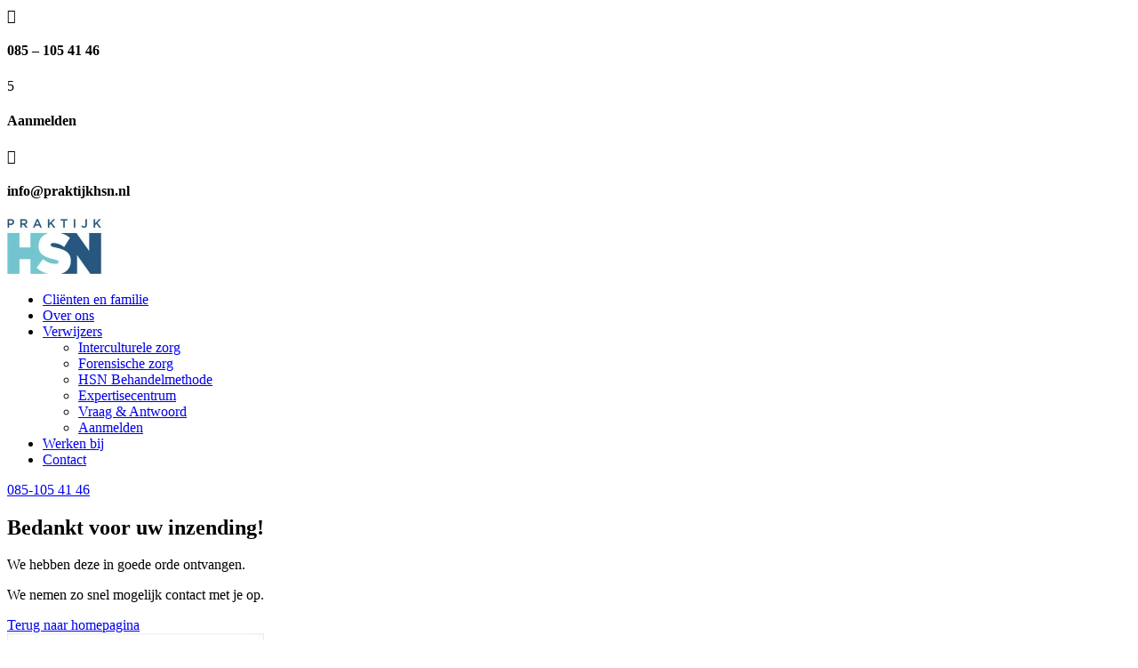

--- FILE ---
content_type: text/html
request_url: https://praktijkhsn.nl/bedankt/
body_size: 14463
content:
<!DOCTYPE html>
<html lang="nl-NL" prefix="og: https://ogp.me/ns#">
<head>
<meta charset="UTF-8">
<meta id="swift3-viewport" name="viewport" content="width=device-width, initial-scale=1.0" />
<script>!function(){var e=document.documentElement;1<document.querySelectorAll('meta[name="viewport"]').length&&document.getElementById("swift3-viewport").remove();const t=new MutationObserver((e,t)=>{for(var i of e)if("childList"===i.type)for(var d of i.addedNodes){var r,o,n;""==document.location.hash?("STYLE"===d.nodeName&&"swift/renderfix"===d.getAttribute("media")&&d.setAttribute("media","all"),"LINK"===d.nodeName&&"swift/ccss"===d.getAttribute("rel")&&window.matchMedia(d.media).matches&&d.setAttribute("rel","stylesheet"),"LINK"===d.nodeName&&("swift/preload"===d.getAttribute("rel")?window.matchMedia(d.media).matches&&d.setAttribute("rel","preload"):"preload"===d.getAttribute("rel")&&window.innerWidth<768&&d.getAttribute("as")&&"font"==d.getAttribute("as")&&d.remove())):"LINK"===d.nodeName&&"swift/stylesheet"===d.getAttribute("rel")?d.setAttribute("rel","stylesheet"):"STYLE"===d.nodeName&&"swift/lazystyle"===d.getAttribute("media")&&(d.dataset.media?d.setAttribute("media",d.dataset.media):d.removeAttribute("media")),"IMG"===d.nodeName?(r=d.getAttribute("loading")||"",o=d.getAttribute("width")||"",n=d.getAttribute("height")||"","desktop"==r&&767<window.innerWidth||"mobile"==r&&window.innerWidth<768?d.removeAttribute("loading"):-1!==r.indexOf(["desktop","mobile"])&&d.setAttribute("loading","lazy"),-1!==["1441","541"].indexOf(o)&&""!==n&&(d.setAttribute("width",window.innerWidth),d.setAttribute("height",Math.round(n*window.innerWidth/o)))):"META"==d.nodeName&&d.name&&"viewport"==d.name&&null!==document.getElementById("swift3-viewport")&&document.getElementById("swift3-viewport").remove(),"META"==d.nodeName&&d.httpEquiv&&"swift3-csp"==d.httpEquiv&&(d.httpEquiv="content-security-policy")}});t.observe(e,{childList:!0,subtree:!0})}();</script>
	
<meta http-equiv="X-UA-Compatible" content="IE=edge">
	<link rel="pingback" href="https://praktijkhsn.nl/xmlrpc.php" />

	<script type="swift/javascript">
		document.documentElement.className = 'js';
	</script>
	
	<link rel="swift/preload" href="https://praktijkhsn.nl/wp-content/swift-ai/cache/praktijkhsn.nl/bedankt/__data/critical-mobile.css?h=e5229f565e688b0c5793e85df4361fc2" as="style" media="(max-width:767px)" crossorigin><link rel="swift/preload" href="https://praktijkhsn.nl/wp-content/swift-ai/cache/praktijkhsn.nl/bedankt/__data/critical.css?h=723507d33f5027d9eb59f9725323718a" as="style" media="(min-width:768px)" crossorigin>
<!-- Optimized with Swift Performance AI -->
<style media="swift/lazystyle" data-s3style="9ccab2ef">@layer swift3 {{:where([data-s3image]){height: auto}}}</style><link rel="preload" href="https://praktijkhsn.nl/wp-content/swift-ai/cache/praktijkhsn.nl/bedankt/__data/modules08686544.woff" as="font" crossorigin><link rel="preload" href="https://praktijkhsn.nl/wp-content/swift-ai/cache/praktijkhsn.nl/bedankt/__data/fa-solid-90006d64487.woff" as="font" crossorigin><link rel="preload" href="https://praktijkhsn.nl/wp-content/swift-ai/cache/praktijkhsn.nl/bedankt/__data/fa-solid-90006d64487.woff" as="font" crossorigin><link rel="preload" href="https://praktijkhsn.nl/wp-content/swift-ai/cache/praktijkhsn.nl/bedankt/__data/fa-brands-4009ec4246e.woff" as="font" crossorigin><style media="swift/renderfix" data-s3style="2ac6ba5c">@layer swift3 {html{opacity:0}body.swift-noui:not{overflow:hidden;height:100vh;}body.swift-nojs * {transition:none!important}}</style><link rel="swift/ccss" id="swift-dccss" href="https://praktijkhsn.nl/wp-content/swift-ai/cache/praktijkhsn.nl/bedankt/__data/critical.css?h=723507d33f5027d9eb59f9725323718a" media="(min-width: 768px)"><link rel="swift/ccss" id="swift-mccss" href="https://praktijkhsn.nl/wp-content/swift-ai/cache/praktijkhsn.nl/bedankt/__data/critical-mobile.css?h=e5229f565e688b0c5793e85df4361fc2" media="(max-width: 767px)"><link rel="preload" href="//praktijkhsn.nl/wp-content/swift-ai/images/wp-content/uploads/2021/02/church-03-jpg.webp" as="image" media="(max-width:767px)" crossorigin><style data-s3style="ed94a89c">[style*=background]:not(.swift-in-viewport){background-image: none !important;}</style><script src="https://praktijkhsn.nl/wp-content/swift-ai/cache/praktijkhsn.nl/bedankt/__data/assets/47fd5021.js" async type="text/javascript"></script>
<!-- Search Engine Optimization door Rank Math - https://rankmath.com/ -->
<title>Bedankt - Praktijk HSN</title>
<meta name="robots" content="follow, noindex"/>
<meta property="og:locale" content="nl_NL" />
<meta property="og:type" content="article" />
<meta property="og:title" content="Bedankt - Praktijk HSN" />
<meta property="og:url" content="https://praktijkhsn.nl/bedankt/" />
<meta property="og:site_name" content="Praktijk HSN" />
<meta property="og:updated_time" content="2025-11-11T15:47:38+01:00" />
<meta property="article:published_time" content="2023-09-07T11:32:56+02:00" />
<meta property="article:modified_time" content="2025-11-11T15:47:38+01:00" />
<meta name="twitter:card" content="summary_large_image" />
<meta name="twitter:title" content="Bedankt - Praktijk HSN" />
<meta name="twitter:label1" content="Tijd om te lezen" />
<meta name="twitter:data1" content="Minder dan een minuut" />
<script type="application/ld+json" class="rank-math-schema">{"@context":"https://schema.org","@graph":[{"@type":"Place","@id":"https://praktijkhsn.nl/#place","address":{"@type":"PostalAddress","streetAddress":"Guntersteinweg 377","addressRegion":"Den Haag","postalCode":"2531KA","addressCountry":"Nederland"}},{"@type":"Organization","@id":"https://praktijkhsn.nl/#organization","name":"Praktijk HSN","url":"https://praktijkhsn.nl","email":"info@praktijkhsn.nl","address":{"@type":"PostalAddress","streetAddress":"Guntersteinweg 377","addressRegion":"Den Haag","postalCode":"2531KA","addressCountry":"Nederland"},"contactPoint":[{"@type":"ContactPoint","telephone":"070 123 456 78","contactType":"customer support"}],"location":{"@id":"https://praktijkhsn.nl/#place"}},{"@type":"WebSite","@id":"https://praktijkhsn.nl/#website","url":"https://praktijkhsn.nl","name":"Praktijk HSN","publisher":{"@id":"https://praktijkhsn.nl/#organization"},"inLanguage":"nl-NL"},{"@type":"WebPage","@id":"https://praktijkhsn.nl/bedankt/#webpage","url":"https://praktijkhsn.nl/bedankt/","name":"Bedankt - Praktijk HSN","datePublished":"2023-09-07T11:32:56+02:00","dateModified":"2025-11-11T15:47:38+01:00","isPartOf":{"@id":"https://praktijkhsn.nl/#website"},"inLanguage":"nl-NL"},{"@type":"Person","@id":"https://praktijkhsn.nl/bedankt/#author","name":"Praktijk HSN","image":{"@type":"ImageObject","@id":"https://secure.gravatar.com/avatar/ecb39d29af54241e9682d418c1c16e1ebf0e15df9b09aff21509b0008528e1a0?s=96&amp;d=mm&amp;r=g","url":"https://secure.gravatar.com/avatar/ecb39d29af54241e9682d418c1c16e1ebf0e15df9b09aff21509b0008528e1a0?s=96&amp;d=mm&amp;r=g","caption":"Praktijk HSN","inLanguage":"nl-NL"},"worksFor":{"@id":"https://praktijkhsn.nl/#organization"}},{"@type":"Article","headline":"Bedankt - Praktijk HSN","datePublished":"2023-09-07T11:32:56+02:00","dateModified":"2025-11-11T15:47:38+01:00","author":{"@id":"https://praktijkhsn.nl/bedankt/#author","name":"Praktijk HSN"},"publisher":{"@id":"https://praktijkhsn.nl/#organization"},"name":"Bedankt - Praktijk HSN","@id":"https://praktijkhsn.nl/bedankt/#richSnippet","isPartOf":{"@id":"https://praktijkhsn.nl/bedankt/#webpage"},"inLanguage":"nl-NL","mainEntityOfPage":{"@id":"https://praktijkhsn.nl/bedankt/#webpage"}}]}</script>
<!-- /Rank Math WordPress SEO plugin -->

<link rel='dns-prefetch' href='//fonts.googleapis.com' />
<link rel="alternate" type="application/rss+xml" title="Praktijk HSN &raquo; feed" href="https://praktijkhsn.nl/feed/" />
<link rel="alternate" type="application/rss+xml" title="Praktijk HSN &raquo; reacties feed" href="https://praktijkhsn.nl/comments/feed/" />
<script type="swift/lazyscript">
/* <![CDATA[ */
window._wpemojiSettings = {"baseUrl":"https:\/\/s.w.org\/images\/core\/emoji\/16.0.1\/72x72\/","ext":".png","svgUrl":"https:\/\/s.w.org\/images\/core\/emoji\/16.0.1\/svg\/","svgExt":".svg","source":{"concatemoji":"https:\/\/praktijkhsn.nl\/wp-includes\/js\/wp-emoji-release.min.js?ver=6.8.3"}};
/*! This file is auto-generated */
!function(s,n){var o,i,e;function c(e){try{var t={supportTests:e,timestamp:(new Date).valueOf()};sessionStorage.setItem(o,JSON.stringify(t))}catch(e){}}function p(e,t,n){e.clearRect(0,0,e.canvas.width,e.canvas.height),e.fillText(t,0,0);var t=new Uint32Array(e.getImageData(0,0,e.canvas.width,e.canvas.height).data),a=(e.clearRect(0,0,e.canvas.width,e.canvas.height),e.fillText(n,0,0),new Uint32Array(e.getImageData(0,0,e.canvas.width,e.canvas.height).data));return t.every(function(e,t){return e===a[t]})}function u(e,t){e.clearRect(0,0,e.canvas.width,e.canvas.height),e.fillText(t,0,0);for(var n=e.getImageData(16,16,1,1),a=0;a<n.data.length;a++)if(0!==n.data[a])return!1;return!0}function f(e,t,n,a){switch(t){case"flag":return n(e,"\ud83c\udff3\ufe0f\u200d\u26a7\ufe0f","\ud83c\udff3\ufe0f\u200b\u26a7\ufe0f")?!1:!n(e,"\ud83c\udde8\ud83c\uddf6","\ud83c\udde8\u200b\ud83c\uddf6")&&!n(e,"\ud83c\udff4\udb40\udc67\udb40\udc62\udb40\udc65\udb40\udc6e\udb40\udc67\udb40\udc7f","\ud83c\udff4\u200b\udb40\udc67\u200b\udb40\udc62\u200b\udb40\udc65\u200b\udb40\udc6e\u200b\udb40\udc67\u200b\udb40\udc7f");case"emoji":return!a(e,"\ud83e\udedf")}return!1}function g(e,t,n,a){var r="undefined"!=typeof WorkerGlobalScope&&self instanceof WorkerGlobalScope?new OffscreenCanvas(300,150):s.createElement("canvas"),o=r.getContext("2d",{willReadFrequently:!0}),i=(o.textBaseline="top",o.font="600 32px Arial",{});return e.forEach(function(e){i[e]=t(o,e,n,a)}),i}function t(e){var t=s.createElement("script");t.src=e,t.defer=!0,s.head.appendChild(t)}"undefined"!=typeof Promise&&(o="wpEmojiSettingsSupports",i=["flag","emoji"],n.supports={everything:!0,everythingExceptFlag:!0},e=new Promise(function(e){s.addEventListener("DOMContentLoaded",e,{once:!0})}),new Promise(function(t){var n=function(){try{var e=JSON.parse(sessionStorage.getItem(o));if("object"==typeof e&&"number"==typeof e.timestamp&&(new Date).valueOf()<e.timestamp+604800&&"object"==typeof e.supportTests)return e.supportTests}catch(e){}return null}();if(!n){if("undefined"!=typeof Worker&&"undefined"!=typeof OffscreenCanvas&&"undefined"!=typeof URL&&URL.createObjectURL&&"undefined"!=typeof Blob)try{var e="postMessage("+g.toString()+"("+[JSON.stringify(i),f.toString(),p.toString(),u.toString()].join(",")+"));",a=new Blob([e],{type:"text/javascript"}),r=new Worker(URL.createObjectURL(a),{name:"wpTestEmojiSupports"});return void(r.onmessage=function(e){c(n=e.data),r.terminate(),t(n)})}catch(e){}c(n=g(i,f,p,u))}t(n)}).then(function(e){for(var t in e)n.supports[t]=e[t],n.supports.everything=n.supports.everything&&n.supports[t],"flag"!==t&&(n.supports.everythingExceptFlag=n.supports.everythingExceptFlag&&n.supports[t]);n.supports.everythingExceptFlag=n.supports.everythingExceptFlag&&!n.supports.flag,n.DOMReady=!1,n.readyCallback=function(){n.DOMReady=!0}}).then(function(){return e}).then(function(){var e;n.supports.everything||(n.readyCallback(),(e=n.source||{}).concatemoji?t(e.concatemoji):e.wpemoji&&e.twemoji&&(t(e.twemoji),t(e.wpemoji)))}))}((window,document),window._wpemojiSettings);
/* ]]> */
</script>
<style media="swift/lazystyle" data-s3style="0d02ac0b">.swift3-fragment{opacity:0!important;}.swift3-fragment-block{display:block;}</style><meta content="Flexamedia theme v.1" name="generator"/><style media="swift/lazystyle" id='wp-emoji-styles-inline-css' type='text/css' data-s3style='c2b82403'>

	img.wp-smiley, img.emoji {
		display: inline !important;
		border: none !important;
		box-shadow: none !important;
		height: 1em !important;
		width: 1em !important;
		margin: 0 0.07em !important;
		vertical-align: -0.1em !important;
		background: none !important;
		padding: 0 !important;
	}
</style>
<link rel="swift/stylesheet" href="https://praktijkhsn.nl/wp-content/swift-ai/cache/praktijkhsn.nl/bedankt/__data/assets/a222fd34.css" id="global-styles-inline-css" />
<link rel="swift/stylesheet" id='et-builder-googlefonts-cached-css' href='https://fonts.googleapis.com/css?family=Space+Grotesk:300,regular,500,600,700&#038;subset=latin,latin-ext,vietnamese&#038;display=swap' type='text/css' media='all' />
<link rel="swift/stylesheet" href="https://praktijkhsn.nl/wp-content/swift-ai/cache/praktijkhsn.nl/bedankt/__data/assets/3d4ef630.css" id="divi-style-parent-inline-inline-css" />
<link rel="swift/stylesheet" id='divi-dynamic-css' href='https://praktijkhsn.nl/wp-content/et-cache/336146/et-divi-dynamic-tb-336687-tb-238432-336146.css?ver=1764582421' type='text/css' media='all' />
<link rel="swift/stylesheet" id='divi-style-child-css' href='https://praktijkhsn.nl/wp-content/themes/Flexamedia_theme/style.css?ver=5.0.0-public-beta.3.1' type='text/css' media='all' />
<script type="swift/javascript" src="" id="jquery-core-js" data-src="https://praktijkhsn.nl/wp-includes/js/jquery/jquery.min.js?ver=3.7.1"></script>
<script type="swift/javascript" src="" id="jquery-migrate-js" data-src="https://praktijkhsn.nl/wp-includes/js/jquery/jquery-migrate.min.js?ver=3.4.1"></script>
<link rel="https://api.w.org/" href="https://praktijkhsn.nl/wp-json/" /><link rel="alternate" title="JSON" type="application/json" href="https://praktijkhsn.nl/wp-json/wp/v2/pages/336146" /><meta name="generator" content="WordPress 6.8.3" />
<link rel='shortlink' href='https://praktijkhsn.nl/?p=336146' />
<link rel="alternate" title="oEmbed (JSON)" type="application/json+oembed" href="https://praktijkhsn.nl/wp-json/oembed/1.0/embed?url=https%3A%2F%2Fpraktijkhsn.nl%2Fbedankt%2F" />
<link rel="alternate" title="oEmbed (XML)" type="text/xml+oembed" href="https://praktijkhsn.nl/wp-json/oembed/1.0/embed?url=https%3A%2F%2Fpraktijkhsn.nl%2Fbedankt%2F&#038;format=xml" />
		<!-- HappyForms global container -->
		<script type="swift/javascript">HappyForms = {};</script>
		<!-- End of HappyForms global container -->
		<meta name="viewport" content="width=device-width, initial-scale=1.0, maximum-scale=1.0, user-scalable=0" /><style media="swift/lazystyle" type="text/css" id="custom-background-css" data-s3style="970927a3">
body.custom-background { background-color: #ffffff; }
</style>
	<script type="swift/javascript">
(function($) {
    $(document).ready(function() {
        $(window).resize(function() {
            $('.et_blog_grid_equal_height').each(function() {
                equalise_articles($(this));
            });
        });

        $('.et_blog_grid_equal_height').each(function() {
            var blog = $(this);

            equalise_articles($(this));

            var observer = new MutationObserver(function(mutations) {
                equalise_articles(blog);
            });
            
            var config = {
                subtree: true,
                childList: true 
            };

            observer.observe(blog[0], config);
        });

        function equalise_articles(blog) {
            var articles = blog.find('article');
            var heights = [];
            
            articles.each(function() {
                var height = 0;
                height += ($(this).find('.et_pb_image_container, .et_main_video_container').length != 0) ? $(this).find('.et_pb_image_container, .et_main_video_container').outerHeight(true) : 0;
                height += $(this).find('.entry-title').outerHeight(true);
                height += ($(this).find('.post-meta').length != 0) ? $(this).find('.post-meta').outerHeight(true) : 0; 
                height += ($(this).find('.post-content').length != 0) ? $(this).find('.post-content').outerHeight(true) : 0;    

                heights.push(height);
            });

            var max_height = Math.max.apply(Math,heights); 

            articles.each(function() {
                $(this).height(max_height);
            });
        }

        $(document).ajaxComplete(function() {
            $('.et_blog_grid_equal_height').imagesLoaded().then(function() {
                $('.et_blog_grid_equal_height').each(function(){
                    equalise_articles($(this));
                });
            });
        });

        $.fn.imagesLoaded = function() {
            var $imgs = this.find('img[src!=""]');
            var dfds = [];

            if (!$imgs.length) {
                return $.Deferred().resolve().promise();
            }            

            $imgs.each(function(){
                var dfd = $.Deferred();
                dfds.push(dfd);
                var img = new Image();

                img.onload = function() {
                    dfd.resolve();
                };

                img.onerror = function() {
                    dfd.resolve(); 
                };

                img.src = this.src;
            });

            return $.when.apply($, dfds);
        }
    });
})(jQuery);
</script><link rel="icon" href="https://praktijkhsn.nl/wp-content/uploads/2025/11/cropped-images-3-32x32.jpg" sizes="32x32" />
<link rel="icon" href="https://praktijkhsn.nl/wp-content/uploads/2025/11/cropped-images-3-192x192.jpg" sizes="192x192" />
<link rel="apple-touch-icon" href="https://praktijkhsn.nl/wp-content/uploads/2025/11/cropped-images-3-180x180.jpg" />
<meta name="msapplication-TileImage" content="https://praktijkhsn.nl/wp-content/uploads/2025/11/cropped-images-3-270x270.jpg" />
<link rel="swift/stylesheet" id="et-divi-customizer-global-cached-inline-styles" href="https://praktijkhsn.nl/wp-content/et-cache/global/et-divi-customizer-global.min.css?ver=1764582394" /><script type="text/javascript">['touchstart', 'mousemove'].forEach(function(e){document.addEventListener(e, function(){document.body.classList.remove('swift-noui')}, {once: true});});</script></head>
<body class="wp-singular page-template-default page page-id-336146 custom-background wp-theme-Divi wp-child-theme-Flexamedia_theme et-tb-has-template et-tb-has-header et-tb-has-footer swift-nojs swift-noui et_pb_button_helper_class et_cover_background et_pb_gutter osx et_pb_gutters3 et_pb_pagebuilder_layout et_smooth_scroll et_no_sidebar et_divi_theme et-db">
	<div data-s3cid="1" id="page-container">
<div data-s3cid="2" id="et-boc" class="et-boc">
			
		<header data-s3cid="3" class="et-l et-l--header">
			<div data-s3cid="4" class="et_builder_inner_content et_pb_gutters3">
		<div data-s3cid="5" class="et_pb_section_0_tb_header et_pb_section et_section_regular et_flex_section et_clickable">
<div data-s3cid="6" class="et_pb_row_0_tb_header et_pb_row et_flex_row">
<div data-s3cid="7" class="et_pb_column_0_tb_header et_pb_column et-last-child et_flex_column et_pb_css_mix_blend_mode_passthrough et_flex_column_24_24">
<div data-s3cid="8" class="et_pb_blurb_0_tb_header et_pb_blurb et_pb_bg_layout_light et_pb_text_align_left et_pb_blurb_position_left et_pb_module et_flex_module"><div data-s3cid="9" class="et_pb_blurb_content et_flex_module"><div data-s3cid="10" class="et_pb_main_blurb_image"><span class="et_pb_image_wrap"><span class="et-pb-icon et-waypoint et_pb_animation_top et_pb_animation_top_tablet et_pb_animation_top_phone"></span></span></div><div data-s3cid="11" class="et_pb_blurb_container"><h4 class="et_pb_module_header">085 &#8211; 105 41 46</h4></div></div></div>
</div>
</div>
</div>

<div data-s3cid="12" class="et_pb_section_1_tb_header et_pb_section et_section_regular et_flex_section">
<div data-s3cid="13" class="et_pb_row_1_tb_header et_pb_row et_flex_row">
<div data-s3cid="14" class="et_pb_column_1_tb_header et_pb_column et-last-child et_flex_column et_pb_css_mix_blend_mode_passthrough et_flex_column_24_24 et_flex_column_24_24_tablet et_flex_column_24_24_phone">
<div data-s3cid="15" class="et_pb_group_0_tb_header et_pb_group et-last-child et_pb_module et_flex_group et_pb_css_mix_blend_mode_passthrough">
<div data-s3cid="16" class="et_pb_blurb_1_tb_header et_pb_blurb et_pb_bg_layout_light et_pb_text_align_left et_pb_blurb_position_left et_clickable et_pb_module et_flex_module"><div data-s3cid="17" class="et_pb_blurb_content et_flex_module"><div data-s3cid="18" class="et_pb_main_blurb_image"><span class="et_pb_image_wrap"><span class="et-pb-icon et-waypoint et_pb_animation_top et_pb_animation_top_tablet et_pb_animation_top_phone">5</span></span></div><div data-s3cid="19" class="et_pb_blurb_container"><h4 class="et_pb_module_header">Aanmelden</h4></div></div></div>

<div data-s3cid="20" class="et_pb_blurb_2_tb_header et_pb_blurb et_pb_bg_layout_light et_pb_text_align_left et_pb_blurb_position_left et_clickable et_pb_module et_flex_module"><div data-s3cid="21" class="et_pb_blurb_content et_flex_module"><div data-s3cid="22" class="et_pb_main_blurb_image"><span class="et_pb_image_wrap"><span class="et-pb-icon et-waypoint et_pb_animation_top et_pb_animation_top_tablet et_pb_animation_top_phone"></span></span></div><div data-s3cid="23" class="et_pb_blurb_container"><h4 class="et_pb_module_header">info@praktijkhsn.nl</h4></div></div></div>
</div>
</div>
</div>

<div data-s3cid="24" class="et_pb_row_2_tb_header et_pb_row et_flex_row">
<div data-s3cid="25" class="et_pb_column_2_tb_header et_pb_column et_flex_column et_pb_css_mix_blend_mode_passthrough et_flex_column_18_24 et_flex_column_18_24_tablet et_flex_column_24_24_phone">
<div data-s3cid="26" class="et_pb_menu_0_tb_header et_pb_menu et_pb_menu--with-logo et_pb_menu--style-left_aligned et_dropdown_animation_fade et_pb_bg_layout_light et_pb_text_align_right et_pb_text_align_right-tablet et_pb_text_align_right-phone et_pb_module et_flex_module"><div data-s3cid="27" class="et_pb_menu_inner_container et_flex_module"><div data-s3cid="28" class="et_pb_menu__logo-wrap"><div data-s3cid="29" class="et_pb_menu__logo"><a href="https://praktijkhsn.nl/"><img fetchpriority="low" loading="lazy" decoding="async" src="//praktijkhsn.nl/wp-content/swift-ai/images/wp-content/uploads/2025/11/images-3-jpg.webp" width="110" height="62" class="wp-image-336553" data-s3image="a83791ab/0" srcset="https://praktijkhsn.nl/wp-content/swift-ai/cache/praktijkhsn.nl/bedankt/__data/8789fe240d1eaf8373ce0df080aadd55.webp 110w, https://praktijkhsn.nl/wp-content/swift-ai/cache/praktijkhsn.nl/bedankt/__data/c4b1f726123a2a93f40d7081bf7d3349.webp 220w, https://praktijkhsn.nl/wp-content/swift-ai/cache/praktijkhsn.nl/bedankt/__data/8789fe240d1eaf8373ce0df080aadd55.webp 110w, https://praktijkhsn.nl/wp-content/swift-ai/cache/praktijkhsn.nl/bedankt/__data/c4b1f726123a2a93f40d7081bf7d3349.webp 220w" alt="images 3" /></a></div></div><div data-s3cid="30" class="et_pb_menu__wrap"><div data-s3cid="31" class="et_pb_menu__menu"><nav class="et-menu-nav"><ul id="menu-hoofdmenu" class="et-menu nav downwards"><li class="et_pb_menu_page_id-336669 menu-item menu-item-type-post_type menu-item-object-page menu-item-336703"><a href="https://praktijkhsn.nl/clienten-en-familie/">Cliënten en familie</a></li>
<li class="et_pb_menu_page_id-336623 menu-item menu-item-type-post_type menu-item-object-page menu-item-336704"><a href="https://praktijkhsn.nl/over-ons/">Over ons</a></li>
<li class="et_pb_menu_page_id-336678 menu-item menu-item-type-post_type menu-item-object-page menu-item-has-children menu-item-336705"><a href="https://praktijkhsn.nl/verwijzers/">Verwijzers</a>
<ul class="sub-menu">
	<li class="et_pb_menu_page_id-336682 menu-item menu-item-type-post_type menu-item-object-verwijzers menu-item-336707"><a href="https://praktijkhsn.nl/verwijzers/interculturele-zorg/">Interculturele zorg</a></li>
	<li class="et_pb_menu_page_id-336684 menu-item menu-item-type-post_type menu-item-object-verwijzers menu-item-336706"><a href="https://praktijkhsn.nl/verwijzers/forensische-zorg/">Forensische zorg</a></li>
	<li class="et_pb_menu_page_id-336712 menu-item menu-item-type-post_type menu-item-object-verwijzers menu-item-336721"><a href="https://praktijkhsn.nl/verwijzers/hsn-behandelmethode/">HSN Behandelmethode</a></li>
	<li class="et_pb_menu_page_id-336723 menu-item menu-item-type-post_type menu-item-object-verwijzers menu-item-336733"><a href="https://praktijkhsn.nl/verwijzers/expertisecentrum/">Expertisecentrum</a></li>
	<li class="et_pb_menu_page_id-336789 menu-item menu-item-type-post_type menu-item-object-page menu-item-336796"><a href="https://praktijkhsn.nl/vraag-antwoord/">Vraag &#038; Antwoord</a></li>
	<li class="et_pb_menu_page_id-22 menu-item menu-item-type-post_type menu-item-object-page menu-item-336722"><a href="https://praktijkhsn.nl/contact/">Aanmelden</a></li>
</ul>
</li>
<li class="et_pb_menu_page_id-336728 menu-item menu-item-type-post_type menu-item-object-page menu-item-336732"><a href="https://praktijkhsn.nl/werken-bij/">Werken bij</a></li>
<li class="et_pb_menu_page_id-22 menu-item menu-item-type-post_type menu-item-object-page menu-item-25"><a href="https://praktijkhsn.nl/contact/">Contact</a></li>
</ul></nav></div><div data-s3cid="32" class="et_mobile_nav_menu"><div data-s3cid="33" class="mobile_nav closed"><span class="mobile_menu_bar"></span></div></div></div></div></div>
</div>

<div data-s3cid="34" class="et_pb_column_3_tb_header et_pb_column et-last-child et_flex_column et_pb_css_mix_blend_mode_passthrough et_flex_column_6_24 et_flex_column_6_24_tablet et_flex_column_24_24_phone">
<div data-s3cid="35" class="et_pb_module et_pb_button_module_wrapper et_pb_button_0_tb_header_wrapper"><a class="et_pb_button_0_tb_header et_pb_button et_pb_bg_layout_light et_pb_module et_flex_module" href="tel:0851054146" data-icon="">085-105 41 46</a></div>
</div>
</div>
</div>
		</div>
	</header>
	<div data-s3cid="36" id="et-main-area">
	
<div data-s3cid="37" id="main-content">


			
				<article data-s3cid="38" id="post-336146" class="post-336146 page type-page status-publish hentry">

				
					<div data-s3cid="39" class="entry-content">
					<div data-s3cid="40" class="et-l et-l--post">
			<div data-s3cid="41" class="et_builder_inner_content et_pb_gutters3">
		<div data-s3cid="42" class="et_pb_section_6 et_pb_section et_section_regular et_block_section"><div data-s3cid="43" class="et_pb_row_6 et_pb_row et_pb_gutters3 et_block_row"><div data-s3cid="44" class="et_pb_column_6 et_pb_column et_pb_column_4_4 et-last-child et_block_column et_pb_css_mix_blend_mode_passthrough"><div data-s3cid="45" class="et_pb_text_6 et_pb_text et_pb_bg_layout_light et_pb_module et_flex_module preset--module--divi-text--default"><div data-s3cid="46" class="et_pb_text_inner"><h1>Bedankt voor uw inzending!</h1>
</div></div></div></div></div><div data-s3cid="47" class="et_pb_section_7 et_pb_section et_section_regular et_block_section"><div data-s3cid="48" class="et_pb_row_7 et_pb_row et_pb_gutters3 et_block_row"><div data-s3cid="49" class="et_pb_column_7 et_pb_column et_pb_column_4_4 et-last-child et_block_column et_pb_css_mix_blend_mode_passthrough"><div data-s3cid="50" class="et_pb_text_7 et_pb_text et_pb_bg_layout_light et_pb_module et_flex_module preset--module--divi-text--default"><div data-s3cid="51" class="et_pb_text_inner"><p>We hebben deze in goede orde ontvangen.</p>
<p><span>We nemen zo snel mogelijk contact met je op.</span></p>
</div></div><div data-s3cid="52" class="et_pb_module et_pb_button_module_wrapper et_pb_button_3_wrapper"><a class="et_pb_button_3 et_pb_button et_pb_bg_layout_light et_pb_module et_flex_module" href="https://praktijkhsn.nl/">Terug naar homepagina</a></div></div></div></div>
		</div>
	</div>
						</div>

				
				</article>

			

</div>

	<footer data-s3cid="53" class="et-l et-l--footer">
			<div data-s3cid="54" class="et_builder_inner_content et_pb_gutters3">
		<div data-s3cid="55" class="et_pb_section_0_tb_footer et_pb_section et_section_regular et_flex_section">
<div data-s3cid="56" class="et_pb_row_0_tb_footer et_pb_row et_flex_row">
<div data-s3cid="57" class="et_pb_column_0_tb_footer et_pb_column et-last-child et_flex_column et_pb_css_mix_blend_mode_passthrough et_flex_column_24_24">
<div data-s3cid="58" class="et_pb_group_carousel_0_tb_footer et_pb_group_carousel et_pb_group et_pb_module et_pb_group_carousel_dots_disabled et_pb_group_carousel_slides_4"><div data-s3cid="59" class="et_pb_group_carousel_container"><div data-s3cid="60" class="et_pb_group_carousel_track"><div data-s3cid="61" class="et_pb_group_carousel_slide"><div data-s3cid="62" class="et_pb_group_0_tb_footer et_pb_group et_pb_module et_flex_group et_pb_css_mix_blend_mode_passthrough">
<div data-s3cid="63" class="et_pb_image_0_tb_footer et_pb_image et_pb_module et_flex_module"><span class="et_pb_image_wrap"><img loading="lazy" decoding="async" src="//praktijkhsn.nl/wp-content/swift-ai/images/wp-content/uploads/2025/11/clients-1-jpg.webp" width="289" height="110" class="wp-image-336585" data-s3image="b6667d51/0" srcset="https://praktijkhsn.nl/wp-content/swift-ai/cache/praktijkhsn.nl/bedankt/__data/757a08eedf42e0b72fe955ff187f3273.webp 288w, https://praktijkhsn.nl/wp-content/swift-ai/cache/praktijkhsn.nl/bedankt/__data/6584ce888be4ab4eca1c7b5e5df94381.webp 576w, https://praktijkhsn.nl/wp-content/swift-ai/cache/praktijkhsn.nl/bedankt/__data/ed146087b62459333608e03b8dc75365.webp 108w, https://praktijkhsn.nl/wp-content/swift-ai/cache/praktijkhsn.nl/bedankt/__data/b6b7cb6ba14ce6ec30addcf3c884260e.webp 216w" fetchpriority="low" alt="clients 1" /></span></div>
</div></div><div data-s3cid="64" class="et_pb_group_carousel_slide"><div data-s3cid="65" class="et_pb_group_1_tb_footer et_pb_group et_pb_module et_flex_group et_pb_css_mix_blend_mode_passthrough">
<div data-s3cid="66" class="et_pb_image_1_tb_footer et_pb_image et_pb_module et_flex_module"><span class="et_pb_image_wrap"><img loading="lazy" decoding="async" src="//praktijkhsn.nl/wp-content/swift-ai/images/wp-content/uploads/2025/11/clients-2-jpg.webp" width="289" height="111" class="wp-image-336584" data-s3image="8d38b0e4/0" srcset="https://praktijkhsn.nl/wp-content/swift-ai/cache/praktijkhsn.nl/bedankt/__data/987dfec87e9f931f0182623bf2470e62.webp 288w, https://praktijkhsn.nl/wp-content/swift-ai/cache/praktijkhsn.nl/bedankt/__data/bd0af5558acb9b71d5dfb5669ca60df1.webp 576w, https://praktijkhsn.nl/wp-content/swift-ai/cache/praktijkhsn.nl/bedankt/__data/4962136b4a7f6d15279c7c85d4d9a47e.webp 108w, https://praktijkhsn.nl/wp-content/swift-ai/cache/praktijkhsn.nl/bedankt/__data/8de9b235a1a050c7196552fb91d8ebe3.webp 216w" fetchpriority="low" alt="clients 2" /></span></div>
</div></div><div data-s3cid="67" class="et_pb_group_carousel_slide"><div data-s3cid="68" class="et_pb_group_2_tb_footer et_pb_group et_pb_module et_flex_group et_pb_css_mix_blend_mode_passthrough">
<div data-s3cid="69" class="et_pb_image_2_tb_footer et_pb_image et_pb_module et_flex_module"><span class="et_pb_image_wrap"><img loading="lazy" decoding="async" src="//praktijkhsn.nl/wp-content/swift-ai/images/wp-content/uploads/2025/11/clients-3-jpg.webp" width="289" height="111" class="wp-image-336583" data-s3image="a9b9c553/0" srcset="https://praktijkhsn.nl/wp-content/swift-ai/cache/praktijkhsn.nl/bedankt/__data/8c6bcfaf86b137f32ebcc7c5b84890d1.webp 288w, https://praktijkhsn.nl/wp-content/swift-ai/cache/praktijkhsn.nl/bedankt/__data/29caf084b2f5bd2bc124211637f0a810.webp 576w, https://praktijkhsn.nl/wp-content/swift-ai/cache/praktijkhsn.nl/bedankt/__data/30bf67c6f5ff5bed1c2a9646b0792aac.webp 108w, https://praktijkhsn.nl/wp-content/swift-ai/cache/praktijkhsn.nl/bedankt/__data/444ce813c59ced2a2fce12e5c93c2267.webp 216w" fetchpriority="low" alt="clients 3" /></span></div>
</div></div><div data-s3cid="70" class="et_pb_group_carousel_slide"><div data-s3cid="71" class="et_pb_group_3_tb_footer et_pb_group et-last-child et_pb_module et_flex_group et_pb_css_mix_blend_mode_passthrough">
<div data-s3cid="72" class="et_pb_image_3_tb_footer et_pb_image et_pb_module et_flex_module"><span class="et_pb_image_wrap"><img loading="lazy" decoding="async" src="//praktijkhsn.nl/wp-content/swift-ai/images/wp-content/uploads/2025/11/clients-4-jpg.webp" width="289" height="111" class="wp-image-336582" data-s3image="0395e8f9/0" srcset="https://praktijkhsn.nl/wp-content/swift-ai/cache/praktijkhsn.nl/bedankt/__data/176956009fefc6cd9a84ab51c04777ca.webp 288w, https://praktijkhsn.nl/wp-content/swift-ai/cache/praktijkhsn.nl/bedankt/__data/070784775b7947d86766e653eb786824.webp 576w, https://praktijkhsn.nl/wp-content/swift-ai/cache/praktijkhsn.nl/bedankt/__data/693a6543c9cc734135c45d1bf6d834ee.webp 108w, https://praktijkhsn.nl/wp-content/swift-ai/cache/praktijkhsn.nl/bedankt/__data/c3910852c97e7892633497fde9e54ecf.webp 216w" fetchpriority="low" alt="clients 4" /></span></div>
</div></div></div></div></div>
</div>
</div>
</div>

<div data-s3cid="73" class="et_pb_section_1_tb_footer et_pb_section et_section_regular et_block_section">
<div data-s3cid="74" class="et_pb_row_1_tb_footer et_pb_row et_flex_row">
<div data-s3cid="75" class="et_pb_column_1_tb_footer et_pb_column et_flex_column et_pb_css_mix_blend_mode_passthrough et_flex_column_18_24 et_flex_column_18_24_tablet et_flex_column_24_24_phone">
<div data-s3cid="76" class="et_pb_text_0_tb_footer et_pb_text et_pb_bg_layout_light et_pb_module et_flex_module preset--module--divi-text--default"><div data-s3cid="77" class="et_pb_text_inner"><h2><span style="color: #ffffff;">Wij geven jou de tools om weer het maximale uit jezelf te halen</span></h2>
</div></div>
</div>

<div data-s3cid="78" class="et_pb_column_2_tb_footer et_pb_column et-last-child et_flex_column et_pb_css_mix_blend_mode_passthrough et_flex_column_6_24 et_flex_column_6_24_tablet et_flex_column_24_24_phone">
<div data-s3cid="79" class="et_pb_module et_pb_button_module_wrapper et_pb_button_0_tb_footer_wrapper"><a class="et_pb_button_0_tb_footer et_pb_button et_pb_bg_layout_light et_pb_module et_block_module" href="https://praktijkhsn.nl/contact" data-icon="5">Neem contact op</a></div>
</div>
</div>
</div>

<div data-s3cid="80" class="et_pb_section_2_tb_footer et_pb_section et_section_regular et_block_section">
<div data-s3cid="81" class="et_pb_row_2_tb_footer et_pb_row et_pb_equal_columns et_pb_gutters2 et_block_row">
<div data-s3cid="82" class="et_pb_column_3_tb_footer et_pb_column et_pb_column_1_3 et_block_column et_pb_css_mix_blend_mode_passthrough">
<div data-s3cid="83" class="et_pb_text_1_tb_footer et_pb_text et_pb_bg_layout_light et_pb_module et_block_module preset--module--divi-text--default"><div data-s3cid="84" class="et_pb_text_inner"><p>Algemeen</p>
</div></div>

<div data-s3cid="85" class="et_pb_menu_0_tb_footer et_pb_menu et_pb_menu--without-logo et_pb_menu--style-left_aligned et_dropdown_animation_fade et_pb_bg_layout_light et_pb_text_align_left et_pb_text_align_right-tablet et_pb_text_align_right-phone et_pb_module et_flex_module dl-v-menu"><div data-s3cid="86" class="et_pb_menu_inner_container et_flex_module"><div data-s3cid="87" class="et_pb_menu__wrap"><div data-s3cid="88" class="et_pb_menu__menu"><nav class="et-menu-nav"><ul id="menu-footer" class="et-menu nav downwards"><li id="menu-item-336888" class="et_pb_menu_page_id-336623 menu-item menu-item-type-post_type menu-item-object-page menu-item-336888"><a href="https://praktijkhsn.nl/over-ons/">Over ons</a></li>
<li id="menu-item-336885" class="et_pb_menu_page_id-336669 menu-item menu-item-type-post_type menu-item-object-page menu-item-336885"><a href="https://praktijkhsn.nl/clienten-en-familie/">Cliënten</a></li>
<li id="menu-item-336886" class="et_pb_menu_page_id-336678 menu-item menu-item-type-post_type menu-item-object-page menu-item-336886"><a href="https://praktijkhsn.nl/verwijzers/">Verwijzers</a></li>
<li id="menu-item-336887" class="et_pb_menu_page_id-336728 menu-item menu-item-type-post_type menu-item-object-page menu-item-336887"><a href="https://praktijkhsn.nl/werken-bij/">Werken bij</a></li>
<li id="menu-item-242283" class="et_pb_menu_page_id-22 menu-item menu-item-type-post_type menu-item-object-page menu-item-242283"><a href="https://praktijkhsn.nl/contact/">Contact</a></li>
</ul></nav></div><div data-s3cid="89" class="et_mobile_nav_menu"><div data-s3cid="90" class="mobile_nav closed"><span class="mobile_menu_bar"></span></div></div></div></div></div>
</div>

<div data-s3cid="91" class="et_pb_column_4_tb_footer et_pb_column et_pb_column_1_3 et_block_column et_pb_css_mix_blend_mode_passthrough">
<div data-s3cid="92" class="et_pb_text_2_tb_footer et_pb_text et_pb_bg_layout_light et_pb_module et_block_module preset--module--divi-text--default"><div data-s3cid="93" class="et_pb_text_inner"><p>HSN Hoofdkantoor</p>
</div></div>

<div data-s3cid="94" class="et_pb_text_3_tb_footer et_pb_text et_pb_bg_layout_light et_pb_module et_block_module preset--module--divi-text--default"><div data-s3cid="95" class="et_pb_text_inner"><p><span style="color: #26577f; font-weight: bold">Praktijk HSN<br />
</span>Galvanistraat 7<br />
6716 AE Ede</p>
</div></div>

<div data-s3cid="96" class="et_pb_text_4_tb_footer et_pb_text et_pb_bg_layout_light et_pb_module et_block_module preset--module--divi-text--default"><div data-s3cid="97" class="et_pb_text_inner"><p>Huis ter Heideweg 26<br />
3705 LZ Zeist</p>
</div></div>

<div data-s3cid="98" class="et_pb_group_4_tb_footer et_pb_group et-last-child et_pb_module et_flex_group et_pb_css_mix_blend_mode_passthrough">
<div data-s3cid="99" class="et_pb_blurb_0_tb_footer et_pb_blurb et_pb_bg_layout_light et_pb_text_align_left et_pb_blurb_position_left et_clickable et_pb_module et_flex_module"><div data-s3cid="100" class="et_pb_blurb_content et_flex_module"><div data-s3cid="101" class="et_pb_main_blurb_image"><span class="et_pb_image_wrap"><span class="et-pb-icon et-waypoint et_pb_animation_top et_pb_animation_top_tablet et_pb_animation_top_phone"></span></span></div><div data-s3cid="102" class="et_pb_blurb_container"><div data-s3cid="103" class="et_pb_blurb_description"><p>info@praktijkhsn.nl</p>
</div></div></div></div>

<div data-s3cid="104" class="et_pb_blurb_1_tb_footer et_pb_blurb et_pb_bg_layout_light et_pb_text_align_left et_pb_blurb_position_left et_clickable et_pb_module et_flex_module"><div data-s3cid="105" class="et_pb_blurb_content et_flex_module"><div data-s3cid="106" class="et_pb_main_blurb_image"><span class="et_pb_image_wrap"><span class="et-pb-icon et-waypoint et_pb_animation_top et_pb_animation_top_tablet et_pb_animation_top_phone"></span></span></div><div data-s3cid="107" class="et_pb_blurb_container"><div data-s3cid="108" class="et_pb_blurb_description"><p>085-105 41 46</p>
</div></div></div></div>
</div>
</div>

<div data-s3cid="109" class="et_pb_column_5_tb_footer et_pb_column et_pb_column_1_3 et_block_column et_pb_css_mix_blend_mode_passthrough">
<div data-s3cid="110" class="et_pb_text_5_tb_footer et_pb_text et_pb_bg_layout_light et_pb_module et_block_module preset--module--divi-text--default"><div data-s3cid="111" class="et_pb_text_inner"><p>Volg ons</p>
</div></div>

<ul class="et_pb_social_media_follow_0_tb_footer et_pb_social_media_follow clearfix et_pb_bg_layout_light et_pb_module et_flex_module">
<li class="et_pb_social_media_follow_network_0_tb_footer et_pb_social_media_follow_network et_pb_social_icon et_pb_social_network_link et-social-linkedin et_pb_module et_grid_module"><a href="https://linkedin.com/" class="icon" target="_self" title="Volgen op LinkedIn" rel="noopener"><span class="et_pb_social_media_follow_network_name">Volgen</span></a>
<div data-s3cid="112" class="et_pb_text_6_tb_footer et_pb_text et_pb_bg_layout_light et_clickable et_pb_module et_flex_module preset--module--divi-text--default"><div data-s3cid="113" class="et_pb_text_inner"><p>Linkedin</p>
</div></div>
</li>

<li class="et_pb_social_media_follow_network_1_tb_footer et_pb_social_media_follow_network et_pb_social_icon et_pb_social_network_link et-social-facebook et_pb_module et_grid_module"><a href="https://facebook.com/" class="icon" target="_self" title="Volgen op Facebook" rel="noopener"><span class="et_pb_social_media_follow_network_name">Volgen</span></a>
<div data-s3cid="114" class="et_pb_text_7_tb_footer et_pb_text et_pb_bg_layout_light et_clickable et_pb_module et_flex_module preset--module--divi-text--default"><div data-s3cid="115" class="et_pb_text_inner"><p>Facebook</p>
</div></div>
</li>

<li class="et_pb_social_media_follow_network_2_tb_footer et_pb_social_media_follow_network et_pb_social_icon et_pb_social_network_link et-social-twitter et_pb_module et_grid_module"><a href="https://twitter.com/" class="icon" target="_self" title="Volgen op X" rel="noopener"><span class="et_pb_social_media_follow_network_name">Volgen</span></a>
<div data-s3cid="116" class="et_pb_text_8_tb_footer et_pb_text et_pb_bg_layout_light et_clickable et_pb_module et_flex_module preset--module--divi-text--default"><div data-s3cid="117" class="et_pb_text_inner"><p>Twitter</p>
</div></div>
</li>

<li class="et_pb_social_media_follow_network_3_tb_footer et_pb_social_media_follow_network et_pb_social_icon et_pb_social_network_link et-social-youtube et_pb_module et_grid_module"><a href="https://youtube.com/" class="icon" target="_self" title="Volgen op Youtube" rel="noopener"><span class="et_pb_social_media_follow_network_name">Volgen</span></a>
<div data-s3cid="118" class="et_pb_text_9_tb_footer et_pb_text et_pb_bg_layout_light et_clickable et_pb_module et_flex_module preset--module--divi-text--default"><div data-s3cid="119" class="et_pb_text_inner"><p>Youtube</p>
</div></div>
</li>

<li class="et_pb_social_media_follow_network_4_tb_footer et_pb_social_media_follow_network et_pb_social_icon et_pb_social_network_link et-pb-social-fa-icon et-social-whatsapp et_pb_module et_grid_module"><a href="https://api.whatsapp.com/send?phone=31851054146" class="icon" target="_self" title="Volgen op WhatsApp" rel="noopener"><span class="et_pb_social_media_follow_network_name">Volgen</span></a>
<div data-s3cid="120" class="et_pb_text_10_tb_footer et_pb_text et_pb_bg_layout_light et_clickable et_pb_module et_flex_module preset--module--divi-text--default"><div data-s3cid="121" class="et_pb_text_inner"><p>Whatsapp</p>
</div></div>
</li>
</ul>
</div>

<div data-s3cid="122" class="et_pb_column_6_tb_footer et_pb_column et_pb_column_1_3 et-last-child et_block_column et_pb_css_mix_blend_mode_passthrough">
<div data-s3cid="123" class="et_pb_text_11_tb_footer et_pb_text et_pb_bg_layout_light et_pb_module et_block_module preset--module--divi-text--default"><div data-s3cid="124" class="et_pb_text_inner"><p>Meer informatie</p>
</div></div>

<div data-s3cid="125" class="et_pb_menu_1_tb_footer et_pb_menu et_pb_menu--without-logo et_pb_menu--style-left_aligned et_dropdown_animation_fade et_pb_bg_layout_light et_pb_text_align_left et_pb_text_align_right-tablet et_pb_text_align_right-phone et_pb_module et_flex_module dl-v-menu"><div data-s3cid="126" class="et_pb_menu_inner_container et_flex_module"><div data-s3cid="127" class="et_pb_menu__wrap"><div data-s3cid="128" class="et_pb_menu__menu"><nav class="et-menu-nav"><ul id="menu-documenten" class="et-menu nav downwards"><li id="menu-item-336884" class="et_pb_menu_page_id-336884 menu-item menu-item-type-custom menu-item-object-custom menu-item-336884"><a href="https://praktijkhsn.nl/wp-content/uploads/2025/06/Algemene-Voorwaarden-Praktijk-HSN-v2025.pdf">Algemene Voorwaarden</a></li>
<li id="menu-item-336881" class="et_pb_menu_page_id-336881 menu-item menu-item-type-custom menu-item-object-custom menu-item-336881"><a href="https://praktijkhsn.nl/wp-content/uploads/2021/06/klachtenreglement-HSN.pdf">Klachtenreglement</a></li>
<li id="menu-item-336883" class="et_pb_menu_page_id-336883 menu-item menu-item-type-custom menu-item-object-custom menu-item-336883"><a href="https://praktijkhsn.nl/wp-content/uploads/2025/06/Klachteninformatie-voor-clienten-Praktijk-HSN-v2025.pdf">Klachtenprocedure</a></li>
<li id="menu-item-336882" class="et_pb_menu_page_id-336882 menu-item menu-item-type-custom menu-item-object-custom menu-item-336882"><a href="https://praktijkhsn.nl/wp-content/uploads/2025/06/Privacyreglement-Praktijk-HSN-v2025.pdf">Privacyreglement</a></li>
<li id="menu-item-336967" class="et_pb_menu_page_id-336960 menu-item menu-item-type-post_type menu-item-object-verwijzers menu-item-336967"><a href="https://praktijkhsn.nl/verwijzers/interculturele-zorg/islamitische-psycholoog/">Islamitische psycholoog</a></li>
<li id="menu-item-336965" class="et_pb_menu_page_id-336964 menu-item menu-item-type-post_type menu-item-object-verwijzers menu-item-336965"><a href="https://praktijkhsn.nl/verwijzers/interculturele-zorg/verslavingszorg/">Verslavingszorg</a></li>
<li id="menu-item-336966" class="et_pb_menu_page_id-336963 menu-item menu-item-type-post_type menu-item-object-verwijzers menu-item-336966"><a href="https://praktijkhsn.nl/verwijzers/interculturele-zorg/ervaringsdeskundige/">Ervaringsdeskundige</a></li>
</ul></nav></div><div data-s3cid="129" class="et_mobile_nav_menu"><div data-s3cid="130" class="mobile_nav closed"><span class="mobile_menu_bar"></span></div></div></div></div></div>
</div>
</div>
</div>

<div data-s3cid="131" class="et_pb_section_3_tb_footer et_pb_section et_section_regular et_block_section">
<div data-s3cid="132" class="et_pb_row_3_tb_footer et_pb_row et_pb_row_4col et_pb_equal_columns et_pb_gutters3 et_block_row">
<div data-s3cid="133" class="et_pb_column_7_tb_footer et_pb_column et_pb_column_1_4 et_block_column et_pb_css_mix_blend_mode_passthrough">
<div data-s3cid="134" class="et_pb_blurb_2_tb_footer et_pb_blurb et_pb_bg_layout_light et_pb_text_align_left et_pb_blurb_position_top et_pb_module et_block_module"><div data-s3cid="135" class="et_pb_blurb_content"><div data-s3cid="136" class="et_pb_main_blurb_image"><span class="et_pb_image_wrap"><span class="et-pb-icon et-waypoint et_pb_animation_top et_pb_animation_top_tablet et_pb_animation_top_phone"></span></span></div><div data-s3cid="137" class="et_pb_blurb_container"><h4 class="et_pb_module_header">Adres</h4><div data-s3cid="138" class="et_pb_blurb_description"><p>Guntersteinweg 377,<br />2531KA Den Haag</p>
</div></div></div></div>
</div>

<div data-s3cid="139" class="et_pb_column_8_tb_footer et_pb_column et_pb_column_1_4 et_block_column et_pb_css_mix_blend_mode_passthrough et_clickable">
<div data-s3cid="140" class="et_pb_blurb_3_tb_footer et_pb_blurb et_pb_bg_layout_light et_pb_text_align_left et_pb_blurb_position_top et_pb_module et_block_module"><div data-s3cid="141" class="et_pb_blurb_content"><div data-s3cid="142" class="et_pb_main_blurb_image"><span class="et_pb_image_wrap"><span class="et-pb-icon et-waypoint et_pb_animation_top et_pb_animation_top_tablet et_pb_animation_top_phone"></span></span></div><div data-s3cid="143" class="et_pb_blurb_container"><h4 class="et_pb_module_header">Email</h4><div data-s3cid="144" class="et_pb_blurb_description"><p>Stuur ons een email</p>
</div></div></div></div>
</div>

<div data-s3cid="145" class="et_pb_column_9_tb_footer et_pb_column et_pb_column_1_4 et_block_column et_pb_css_mix_blend_mode_passthrough et_clickable">
<div data-s3cid="146" class="et_pb_blurb_4_tb_footer et_pb_blurb et_pb_bg_layout_light et_pb_text_align_left et_pb_blurb_position_top et_pb_module et_block_module"><div data-s3cid="147" class="et_pb_blurb_content"><div data-s3cid="148" class="et_pb_main_blurb_image"><span class="et_pb_image_wrap"><span class="et-pb-icon et-waypoint et_pb_animation_top et_pb_animation_top_tablet et_pb_animation_top_phone"></span></span></div><div data-s3cid="149" class="et_pb_blurb_container"><h4 class="et_pb_module_header">Telefoon</h4><div data-s3cid="150" class="et_pb_blurb_description"><p>070 123 456 78</p>
</div></div></div></div>
</div>

<div data-s3cid="151" class="et_pb_column_10_tb_footer et_pb_column et_pb_column_1_4 et-last-child et_block_column et_pb_css_mix_blend_mode_passthrough et_clickable">
<div data-s3cid="152" class="et_pb_blurb_5_tb_footer et_pb_blurb et_pb_bg_layout_light et_pb_text_align_left et_pb_blurb_position_top et_pb_module et_block_module"><div data-s3cid="153" class="et_pb_blurb_content"><div data-s3cid="154" class="et_pb_main_blurb_image"><span class="et_pb_image_wrap"><span class="et-pb-icon et-waypoint et_pb_animation_top et_pb_animation_top_tablet et_pb_animation_top_phone"></span></span></div><div data-s3cid="155" class="et_pb_blurb_container"><h4 class="et_pb_module_header">Whatsapp</h4><div data-s3cid="156" class="et_pb_blurb_description"><p>070 123 456 78</p>
</div></div></div></div>
</div>
</div>
</div>

<div data-s3cid="157" class="et_pb_section_4_tb_footer et_pb_section et_section_regular et_flex_section">
<div data-s3cid="158" class="et_pb_row_4_tb_footer et_pb_row et_flex_row">
<div data-s3cid="159" class="et_pb_column_11_tb_footer et_pb_column et-last-child et_flex_column et_pb_css_mix_blend_mode_passthrough et_flex_column_24_24">
<div data-s3cid="160" class="et_pb_module et_pb_button_module_wrapper et_pb_button_1_tb_footer_wrapper"><a class="et_pb_button_1_tb_footer et_pb_button et_pb_bg_layout_light et_pb_module et_block_module" href="https://api.whatsapp.com/send?phone=317012345678" data-icon="">Hoe kan ik je helpen?</a></div>

<div data-s3cid="161" class="et_pb_text_12_tb_footer et_pb_text et_pb_bg_layout_light et_pb_module et_flex_module preset--module--divi-text--default"><div data-s3cid="162" class="et_pb_text_inner"><p>© Copyright Praktijk HSN |  </span><a href="https://flexamedia.nl/website-laten-maken/" rel="nofollow">Website laten maken door Flexamedia</a> </p>
</div></div>
</div>
</div>
</div>

<div data-s3cid="163" class="et_pb_section_5_tb_footer et_pb_section et_pb_section--fixed et_section_regular et_block_section">
<div data-s3cid="164" class="et_pb_row_5_tb_footer et_pb_row et_pb_equal_columns et_pb_gutters1 et_block_row">
<div data-s3cid="165" class="et_pb_column_12_tb_footer et_pb_column et_pb_column_1_3 et_block_column et_pb_css_mix_blend_mode_passthrough et_clickable">
<div data-s3cid="166" class="et_pb_blurb_6_tb_footer et_pb_blurb et_pb_bg_layout_light et_pb_text_align_left et_pb_blurb_position_top et_pb_module et_block_module"><div data-s3cid="167" class="et_pb_blurb_content"><div data-s3cid="168" class="et_pb_main_blurb_image"><span class="et_pb_image_wrap"><span class="et-pb-icon et-waypoint et_pb_animation_top et_pb_animation_top_tablet et_pb_animation_top_phone"></span></span></div><div data-s3cid="169" class="et_pb_blurb_container"><h4 class="et_pb_module_header">Email</h4></div></div></div>
</div>

<div data-s3cid="170" class="et_pb_column_13_tb_footer et_pb_column et_pb_column_1_3 et_block_column et_pb_css_mix_blend_mode_passthrough et_clickable">
<div data-s3cid="171" class="et_pb_blurb_7_tb_footer et_pb_blurb et_pb_bg_layout_light et_pb_text_align_left et_pb_blurb_position_top et_pb_module et_block_module"><div data-s3cid="172" class="et_pb_blurb_content"><div data-s3cid="173" class="et_pb_main_blurb_image"><span class="et_pb_image_wrap"><span class="et-pb-icon et-waypoint et_pb_animation_top et_pb_animation_top_tablet et_pb_animation_top_phone"></span></span></div><div data-s3cid="174" class="et_pb_blurb_container"><h4 class="et_pb_module_header">Whatsapp</h4></div></div></div>
</div>

<div data-s3cid="175" class="et_pb_column_14_tb_footer et_pb_column et_pb_column_1_3 et-last-child et_block_column et_pb_css_mix_blend_mode_passthrough et_clickable">
<div data-s3cid="176" class="et_pb_blurb_8_tb_footer et_pb_blurb et_pb_bg_layout_light et_pb_text_align_left et_pb_blurb_position_top et_pb_module et_block_module"><div data-s3cid="177" class="et_pb_blurb_content"><div data-s3cid="178" class="et_pb_main_blurb_image"><span class="et_pb_image_wrap"><span class="et-pb-icon et-waypoint et_pb_animation_top et_pb_animation_top_tablet et_pb_animation_top_phone"></span></span></div><div data-s3cid="179" class="et_pb_blurb_container"><h4 class="et_pb_module_header">Direct bellen</h4></div></div></div>
</div>
</div>
</div>
		</div>
	</footer>
		</div>

			
		</div>
		</div>

			<script type="speculationrules">
{"prefetch":[{"source":"document","where":{"and":[{"href_matches":"\/*"},{"not":{"href_matches":["\/wp-*.php","\/wp-admin\/*","\/wp-content\/uploads\/*","\/wp-content\/*","\/wp-content\/plugins\/*","\/wp-content\/themes\/Flexamedia_theme\/*","\/wp-content\/themes\/Divi\/*","\/*\\?(.+)"]}},{"not":{"selector_matches":"a[rel~=\"nofollow\"]"}},{"not":{"selector_matches":".no-prefetch, .no-prefetch a"}}]},"eagerness":"conservative"}]}
</script>
<style media="swift/lazystyle" class="et-vb-global-data et-vb-global-fonts" data-s3style="61b68bbe">:root{--et_global_heading_font: 'Space Grotesk';--et_global_body_font: 'Space Grotesk';--et_global_heading_font_weight: 500;--et_global_body_font_weight: 500;}</style><!-- LET OP! Google Analytics in swift!  --><script type="swift/javascript" id="divi-custom-script-js-extra">
/* <![CDATA[ */
var DIVI = {"item_count":"%d Item","items_count":"%d Items"};
/* ]]> */
</script>
<script type="swift/javascript" src="" id="divi-custom-script-js" data-src="https://praktijkhsn.nl/wp-content/themes/Divi/js/theme-scripts-library-base.js?ver=5.0.0-public-beta.3.1"></script>
<script type="swift/javascript" src="" id="smoothscroll-js" data-src="https://praktijkhsn.nl/wp-content/themes/Divi/js/smoothscroll.js?ver=5.0.0-public-beta.3.1"></script>
<script type="swift/javascript" src="" id="divi-theme-scripts-library-scroll-to-top-js" data-src="https://praktijkhsn.nl/wp-content/themes/Divi/js/theme-scripts-library-scroll-to-top.js?ver=5.0.0-public-beta.3.1"></script>
<script type="swift/javascript" src="" id="divi-script-library-global-functions-js" data-src="https://praktijkhsn.nl/wp-content/themes/Divi/includes/builder-5/visual-builder/build/script-library-frontend-global-functions.js?ver=5.0.0-public-beta.3.1"></script>
<script type="swift/javascript" src="" id="divi-script-library-ext-waypoint-js" data-src="https://praktijkhsn.nl/wp-content/themes/Divi/includes/builder-5/visual-builder/build/script-library-ext-waypoint.js?ver=5.0.0-public-beta.3.1"></script>
<script type="swift/javascript" src="" id="divi-script-library-menu-js" data-src="https://praktijkhsn.nl/wp-content/themes/Divi/includes/builder-5/visual-builder/build/script-library-menu.js?ver=5.0.0-public-beta.3.1"></script>
<script type="swift/javascript" src="" id="et-core-common-js" data-src="https://praktijkhsn.nl/wp-content/themes/Divi/core/admin/js/common.js?ver=5.0.0-public-beta.3.1"></script>
<script type="swift/javascript" id="divi-script-library-link-js-extra">
/* <![CDATA[ */
var diviElementLinkData = [{"class":"et_pb_section_0_tb_header","url":"tel:0851054146","target":"_self"},{"class":"et_pb_blurb_1_tb_header","url":"https:\/\/praktijkhsn.nl\/contact\/","target":"_self"},{"class":"et_pb_blurb_2_tb_header","url":"mailto:info@praktijkhsn.nl","target":"_self"},{"class":"et_pb_blurb_0_tb_footer","url":"mailto:info@praktijkhsn.nl","target":"_self"},{"class":"et_pb_blurb_1_tb_footer","url":"tel:0851054146","target":"_self"},{"class":"et_pb_text_6_tb_footer","url":"https:\/\/linkedin.com\/","target":"_self"},{"class":"et_pb_text_7_tb_footer","url":"https:\/\/facebook.com\/","target":"_self"},{"class":"et_pb_text_8_tb_footer","url":"https:\/\/twitter.com\/","target":"_self"},{"class":"et_pb_text_9_tb_footer","url":"https:\/\/youtube.com\/","target":"_self"},{"class":"et_pb_text_10_tb_footer","url":"https:\/\/api.whatsapp.com\/send?phone=31851054146","target":"_self"},{"class":"et_pb_column_8_tb_footer","url":"https:\/\/praktijkhsn.nl\/contact\/","target":"_self"},{"class":"et_pb_column_9_tb_footer","url":"tel:07012345678","target":"_self"},{"class":"et_pb_column_10_tb_footer","url":"https:\/\/api.whatsapp.com\/send?phone=317012345678","target":"_self"},{"class":"et_pb_column_12_tb_footer","url":"mailto:info@praktijkhsn.nl","target":"_self"},{"class":"et_pb_column_13_tb_footer","url":"https:\/\/api.whatsapp.com\/send?phone=317012345678","target":"_self"},{"class":"et_pb_column_14_tb_footer","url":"tel:07012345678","target":"_self"}];
/* ]]> */
</script>
<script type="swift/javascript" src="" id="divi-script-library-link-js" data-src="https://praktijkhsn.nl/wp-content/themes/Divi/includes/builder-5/visual-builder/build/script-library-link.js?ver=5.0.0-public-beta.3.1"></script>
<script type="swift/javascript" id="divi-module-library-script-group-carousel-js-extra">
/* <![CDATA[ */
var diviModuleGroupCarouselData = [{"selector":".et_pb_group_carousel_0_tb_footer","data":{"auto":true,"speed":"2000ms","transitionSpeed":"200ms","pauseOnHover":true,"centerMode":false,"slidesToShow":4,"slidesToScroll":1,"showArrows":false,"showDots":false,"arrowPosition":"center","dotAlignment":"center","dotPosition":"below"}}];
/* ]]> */
</script>
<script type="swift/javascript" src="" id="divi-module-library-script-group-carousel-js" data-src="https://praktijkhsn.nl/wp-content/themes/Divi/includes/builder-5/visual-builder/build/module-library-script-group-carousel.js?ver=5.0.0-public-beta.3.1"></script>
<script type="swift/javascript" id="divi-script-library-frontend-scripts-js-extra">
/* <![CDATA[ */
var et_pb_custom = {"ajaxurl":"https:\/\/praktijkhsn.nl\/wp-admin\/admin-ajax.php","images_uri":"https:\/\/praktijkhsn.nl\/wp-content\/themes\/Divi\/images","builder_images_uri":"https:\/\/praktijkhsn.nl\/wp-content\/themes\/Divi\/includes\/builder-5\/images","et_frontend_nonce":"89e6f3a697","subscription_failed":"Controleer de onderstaande velden om er zeker van te zijn dat u de juiste informatie hebt ingevoerd.","et_ab_log_nonce":"05ee251546","fill_message":"Vul de volgende velden in:","contact_error_message":"Gelieve de volgende fouten te verhelpen:","invalid":"Ongeldig e-mailadres","captcha":"Captcha","prev":"Vorige","previous":"Vorig","next":"Volgende","wrong_captcha":"U heeft een verkeerd getal in de captcha ingevoerd.","wrong_checkbox":"Selectievakje","ignore_waypoints":"no","is_divi_theme_used":"1","widget_search_selector":".widget_search","ab_tests":[],"is_ab_testing_active":"","page_id":"336146","unique_test_id":"","ab_bounce_rate":"5","is_cache_plugin_active":"no","is_shortcode_tracking":"","tinymce_uri":"https:\/\/praktijkhsn.nl\/wp-content\/themes\/Divi\/includes\/builder\/frontend-builder\/assets\/vendors","accent_color":"#71c6cf","waypoints_options":[]};
var et_frontend_scripts = {"builderCssContainerPrefix":"#et-boc","builderCssLayoutPrefix":"#et-boc .et-l"};
var et_builder_utils_params = {"condition":{"diviTheme":true,"extraTheme":false},"scrollLocations":["app","top"],"builderScrollLocations":{"desktop":"app","tablet":"app","phone":"app"},"onloadScrollLocation":"app","builderType":"fe"};
/* ]]> */
</script>
<script type="swift/javascript" src="" id="divi-script-library-frontend-scripts-js" data-src="https://praktijkhsn.nl/wp-content/themes/Divi/includes/builder-5/visual-builder/build/script-library-frontend-scripts.js?ver=5.0.0-public-beta.3.1"></script>
<script type="swift/javascript" id="divi-script-library-multi-view-js-extra">
/* <![CDATA[ */
var diviBreakpointData = {"enabledBreakpoints":[{"order":50,"baseDevice":true,"enable":true,"name":"desktop"},{"order":30,"enable":true,"maxWidth":{"value":"980px","default":980},"name":"tablet"},{"order":10,"enable":true,"maxWidth":{"value":"767px","default":767},"name":"phone"}],"enabledBreakpointNames":["desktop","tablet","phone"],"baseBreakpointName":"desktop"};
var diviElementMultiViewData = [{"action":"setAttrs","moduleId":"divi\/group-carousel-0","moduleName":"divi\/group-carousel","selector":".et_pb_group_carousel_0_tb_footer","hoverSelector":".et_pb_group_carousel_0_tb_footer","data":{"desktop":{"data-carousel-auto":"true","data-carousel-pause-on-hover":"true","data-carousel-center-mode":"false","data-carousel-slides-to-show":"4","data-carousel-slides-to-scroll":"1","data-carousel-show-arrows":"false","data-carousel-show-dots":"false"},"tablet":{"data-carousel-slides-to-show":"2"},"phone":{"data-carousel-slides-to-show":"1"}},"switchOnLoad":true}];
/* ]]> */
</script>
<script type="swift/javascript" src="" id="divi-script-library-multi-view-js" data-src="https://praktijkhsn.nl/wp-content/themes/Divi/includes/builder-5/visual-builder/build/script-library-multi-view.js?ver=5.0.0-public-beta.3.1"></script>
<link rel="swift/stylesheet" href="https://praktijkhsn.nl/wp-content/swift-ai/cache/praktijkhsn.nl/bedankt/__data/assets/37dfe4ad.css" id="et-builder-module-design-tb-336687-tb-238432-336146-cached-inline-styles" />	
			<span class="et_pb_scroll_top et-pb-icon"></span>
	<script type="swift/javascript">!function(){function n(){var e=document.body.innerHTML;e=(e=(e=(e=(e=e.replace(/https:\/\/praktijkhsn.nl\/wp-content\/swift-ai\/images\/\/__e([^\s;"']*)__pf_([\dabcdef]{8})-(png|jpe?g|gif)\.webp/g,"/$1.$3")).replace(/https:\/\/praktijkhsn.nl\/wp-content\/swift-ai\/images\/([^\s;"']*)__pf_([\dabcdef]{8})-(png|jpe?g|gif)\.webp/g,"$1.$3")).replace(/https:\/\/praktijkhsn.nl\/wp-content\/swift-ai\/images\/\/__e([^\s;"']*)-(png|jpe?g|gif)\.webp/g,"/$1.$2")).replace(/https:\/\/praktijkhsn.nl\/wp-content\/swift-ai\/images\/([^\s;"']*)-(png|jpe?g|gif)\.webp/g,"$1.$2")).replace(/srcset=('|")([^'"]*)('|")/,""),document.body.innerHTML=e}document.addEventListener("DOMContentLoaded",function(e){window.createImageBitmap?fetch("[data-uri]").then(function(e){return e.blob()}).then(function(e){createImageBitmap(e).then(function(){},function(){n()})}):n()})}();</script><style media="swift/lazystyle">@font-face{font-family:"ETmodules";font-weight:400;font-style:normal;src:url(https://praktijkhsn.nl/wp-content/swift-ai/cache/praktijkhsn.nl/bedankt/__data/modules2f63dc87.woff) format('woff2');font-display:swap;}
@font-face{font-family:"FontAwesome";font-weight:900;font-style:normal;src:url(https://praktijkhsn.nl/wp-content/swift-ai/cache/praktijkhsn.nl/bedankt/__data/fa-solid-90089f596d9.woff) format('woff2');font-display:swap;}
@font-face{font-family:"FontAwesome";font-weight:900;font-style:normal;src:url(https://praktijkhsn.nl/wp-content/swift-ai/cache/praktijkhsn.nl/bedankt/__data/fa-solid-90073dfe0a8.woff) format('woff2');font-display:swap;}
@font-face{font-family:"FontAwesome";font-weight:400;font-style:normal;src:url(https://praktijkhsn.nl/wp-content/swift-ai/cache/praktijkhsn.nl/bedankt/__data/fa-brands-400f1c6e383.woff) format('woff2');font-display:swap;}
@font-face{font-family:"FontAwesome";font-weight:400;font-style:normal;src:url(https://praktijkhsn.nl/wp-content/swift-ai/cache/praktijkhsn.nl/bedankt/__data/fa-brands-4003b65f126.woff) format('woff2');font-display:swap;}</style><script type="swift/javascript">swift_event("js", true);setTimeout(function(){document.body.classList.remove('swift-nojs', 'swift-noui');document.body.classList.add('swift-js');},500);</script><script>function s3script_loader(){if(navigator.userAgent.match(/Swift Performance/)){window.s3containers={};for(c of document.querySelectorAll("[data-s3cid]")){var e;"function"==typeof c.getBoundingClientRect&&function(t){var e=getComputedStyle(t);if("none"!==e.display&&"hidden"!==e.visibility&&"0"!==e.opacity){let e=t.parentNode;for(;e&&e!==document;){var s=getComputedStyle(e);if("none"===s.display||"hidden"===s.visibility||"0"===s.opacity)return;e=e.parentNode}return 1}}(c)&&(e=c.getBoundingClientRect(),window.s3containers[c.dataset.s3cid]=e)}swift_event("beforejs",!0);var t=0<s3loader_vars.avblb.length&&new RegExp(s3loader_vars.avblb,"i"),a=[],s=document.querySelectorAll('[type="swift/javascript"]');for(i in s)isNaN(i)||!function(e,t){{var s,r;1==e.type?(s=e.source.match(/^https?:\/\//)?new URL(e.source):"//"==e.source.substr(0,2)?new URL("https:"+e.source):"/"==e.source.substr(0,1)?new URL(document.location.origin+e.source):new URL(document.location.href.replace(/\/([^\/]*)$/,"/")+e.source),e.avblb||s.hostname!=self.location.hostname?(a[e.i]={url:s.toString(),source:e.source},Object.keys(a).length==t&&n()):((r=new XMLHttpRequest).onreadystatechange=function(){4===r.readyState&&200<=r.status&&r.status<300&&(a[e.i]={url:URL.createObjectURL(new Blob([r.responseText],{mime:"text/javascript"})),source:e.source},Object.keys(a).length==t&&n())},r.open("GET",s.toString()),r.send())):(a[e.i]={url:URL.createObjectURL(new Blob([e.source],{mime:"text/javascript"})),source:"#"},Object.keys(a).length==t&&n())}}({type:s[i].src?1:2,source:s[i].src?s[i].dataset.src:s[i].innerHTML,avblb:!1!==t&&(s[i].dataset.src&&s[i].dataset.src.match(t)),i:i},s.length);function n(){for(var e of a){var t=document.querySelector('[data-src="'+e.source+'"]'),s=document.createElement("script");if(s.async=!1,s.src=e.url,s.setAttribute("data-swift","parsed"),t){if(t.getAttribute("async")&&(s.async=!0),t.dataset)for(key in t.dataset)"s3type"==key&&(s.type=t.dataset[key]),s.setAttribute("data-"+key.replace(/[A-Z]/g,function(e){return"-"+e.toLowerCase()}),t.dataset[key]);t.replaceWith(s)}else document.querySelector("head").appendChild(s)}}}else{const o=document.location.href.match(/#swift-debug/);document.addEventListener("swift/js",function(){window.dispatchEvent(new Event("resize"))}),window.requestIdleCallback(function(){swift_event("beforejs",!0);var e=new URL("https://praktijkhsn.nl/wp-content/plugins/swift-ai/assets/js/worker.js?"+s3loader_vars.wv);e.hostname!=document.location.hostname&&(e.hostname=document.location.hostname),window.s3js_worker=new Worker(e.toString()),window.s3js_worker.addEventListener("message",r=>{try{o&&console.log(r.source),window.requestIdleCallback(function(){var e,t=document.querySelector('[data-src="'+r.data.source+'"]'),s=document.createElement("script");if(s.async=!1,s.src=r.data.url,s.setAttribute("data-swift","parsed"),t){if(t.getAttribute("id")&&(e=t.getAttribute("id"),s.setAttribute("id",e),t.setAttribute("id","_"+e)),t.getAttribute("async")&&(s.async=!0),t.dataset)for(key in t.dataset)"s3type"==key&&(s.type=t.dataset[key]),s.setAttribute("data-"+key.replace(/[A-Z]/g,function(e){return"-"+e.toLowerCase()}),t.dataset[key]);t.replaceWith(s)}else document.querySelector("head").appendChild(s)})}catch(e){console.log(e)}})}),window.requestIdleCallback(function(){var e,t,s,r=document.querySelectorAll('[type="swift/javascript"]'),a=0<s3loader_vars.avblb.length&&new RegExp(s3loader_vars.avblb,"i"),n=[];for(e in r)isNaN(e)||(t=r[e],o&&console.log(t),t.dataset&&t.dataset.src?(s=window.s3_cors&&window.s3_cors[t.dataset.src]?window.s3_cors[t.dataset.src]:t.dataset.src,n.push({source:s,type:1,avblb:!1!==a&&t.dataset.src.match(a),i:e})):n.push({source:t.innerHTML,type:2,i:e}));window.s3js_worker.postMessage(n)})}}"function"==typeof window.swift_event&&swift_event("jsengine")?s3script_loader():document.addEventListener("swift/jsengine",s3script_loader);</script></body>
</html>


--- FILE ---
content_type: text/css
request_url: https://praktijkhsn.nl/wp-content/swift-ai/cache/praktijkhsn.nl/bedankt/__data/critical.css?h=723507d33f5027d9eb59f9725323718a
body_size: 10498
content:
@layer swift3 {:root { --wp--preset--aspect-ratio--square: 1; --wp--preset--aspect-ratio--4-3: 4/3; --wp--preset--aspect-ratio--3-4: 3/4; --wp--preset--aspect-ratio--3-2: 3/2; --wp--preset--aspect-ratio--2-3: 2/3; --wp--preset--aspect-ratio--16-9: 16/9; --wp--preset--aspect-ratio--9-16: 9/16; --wp--preset--color--black: #000000; --wp--preset--color--cyan-bluish-gray: #abb8c3; --wp--preset--color--white: #ffffff; --wp--preset--color--pale-pink: #f78da7; --wp--preset--color--vivid-red: #cf2e2e; --wp--preset--color--luminous-vivid-orange: #ff6900; --wp--preset--color--luminous-vivid-amber: #fcb900; --wp--preset--color--light-green-cyan: #7bdcb5; --wp--preset--color--vivid-green-cyan: #00d084; --wp--preset--color--pale-cyan-blue: #8ed1fc; --wp--preset--color--vivid-cyan-blue: #0693e3; --wp--preset--color--vivid-purple: #9b51e0; --wp--preset--gradient--vivid-cyan-blue-to-vivid-purple: linear-gradient(135deg,rgba(6,147,227,1) 0%,#9b51e0 100%); --wp--preset--gradient--light-green-cyan-to-vivid-green-cyan: linear-gradient(135deg,#7adcb4 0%,#00d082 100%); --wp--preset--gradient--luminous-vivid-amber-to-luminous-vivid-orange: linear-gradient(135deg,rgba(252,185,0,1) 0%,rgba(255,105,0,1) 100%); --wp--preset--gradient--luminous-vivid-orange-to-vivid-red: linear-gradient(135deg,rgba(255,105,0,1) 0%,#cf2e2e 100%); --wp--preset--gradient--very-light-gray-to-cyan-bluish-gray: linear-gradient(135deg,#eeeeee 0%,#a9b8c3 100%); --wp--preset--gradient--cool-to-warm-spectrum: linear-gradient(135deg,#4aeadc 0%,#9778d1 20%,#cf2aba 40%,#ee2c82 60%,#fb6962 80%,#fef84c 100%); --wp--preset--gradient--blush-light-purple: linear-gradient(135deg,#ffceec 0%,#9896f0 100%); --wp--preset--gradient--blush-bordeaux: linear-gradient(135deg,#fecda5 0%,#fe2d2d 50%,#6b003e 100%); --wp--preset--gradient--luminous-dusk: linear-gradient(135deg,#ffcb70 0%,#c751c0 50%,#4158d0 100%); --wp--preset--gradient--pale-ocean: linear-gradient(135deg,#fff5cb 0%,#b6e3d4 50%,#33a7b5 100%); --wp--preset--gradient--electric-grass: linear-gradient(135deg,#caf880 0%,#71ce7e 100%); --wp--preset--gradient--midnight: linear-gradient(135deg,#020381 0%,#2874fc 100%); --wp--preset--font-size--small: 13px; --wp--preset--font-size--medium: 20px; --wp--preset--font-size--large: 36px; --wp--preset--font-size--x-large: 42px; --wp--preset--spacing--20: 0.44rem; --wp--preset--spacing--30: 0.67rem; --wp--preset--spacing--40: 1rem; --wp--preset--spacing--50: 1.5rem; --wp--preset--spacing--60: 2.25rem; --wp--preset--spacing--70: 3.38rem; --wp--preset--spacing--80: 5.06rem; --wp--preset--shadow--natural: 6px 6px 9px rgba(0, 0, 0, 0.2); --wp--preset--shadow--deep: 12px 12px 50px rgba(0, 0, 0, 0.4); --wp--preset--shadow--sharp: 6px 6px 0px rgba(0, 0, 0, 0.2); --wp--preset--shadow--outlined: 6px 6px 0px -3px rgba(255, 255, 255, 1), 6px 6px rgba(0, 0, 0, 1); --wp--preset--shadow--crisp: 6px 6px 0px rgba(0, 0, 0, 1); }:root { --wp--style--global--content-size: 823px; --wp--style--global--wide-size: 1080px; }:where(body) { margin: 0px; }body { padding: 0px; }@font-face { font-family: "Space Grotesk"; font-style: normal; font-weight: 300; font-display: swap; src: url(https://fonts.gstatic.com/s/spacegrotesk/v22/V8mDoQDjQSkFtoMM3T6r8E7mPbF4C_k3HqU.woff2) format("woff2"); unicode-range: U+0-FF, U+131, U+152-153, U+2BB-2BC, U+2C6, U+2DA, U+2DC, U+304, U+308, U+329, U+2000-206F, U+20AC, U+2122, U+2191, U+2193, U+2212, U+2215, U+FEFF, U+FFFD; }@font-face { font-family: "Space Grotesk"; font-style: normal; font-weight: 400; font-display: swap; src: url(https://fonts.gstatic.com/s/spacegrotesk/v22/V8mDoQDjQSkFtoMM3T6r8E7mPbF4C_k3HqU.woff2) format("woff2"); unicode-range: U+0-FF, U+131, U+152-153, U+2BB-2BC, U+2C6, U+2DA, U+2DC, U+304, U+308, U+329, U+2000-206F, U+20AC, U+2122, U+2191, U+2193, U+2212, U+2215, U+FEFF, U+FFFD; }@font-face { font-family: "Space Grotesk"; font-style: normal; font-weight: 500; font-display: swap; src: url(https://fonts.gstatic.com/s/spacegrotesk/v22/V8mDoQDjQSkFtoMM3T6r8E7mPbF4C_k3HqU.woff2) format("woff2"); unicode-range: U+0-FF, U+131, U+152-153, U+2BB-2BC, U+2C6, U+2DA, U+2DC, U+304, U+308, U+329, U+2000-206F, U+20AC, U+2122, U+2191, U+2193, U+2212, U+2215, U+FEFF, U+FFFD; }@font-face { font-family: "Space Grotesk"; font-style: normal; font-weight: 600; font-display: swap; src: url(https://fonts.gstatic.com/s/spacegrotesk/v22/V8mDoQDjQSkFtoMM3T6r8E7mPbF4C_k3HqU.woff2) format("woff2"); unicode-range: U+0-FF, U+131, U+152-153, U+2BB-2BC, U+2C6, U+2DA, U+2DC, U+304, U+308, U+329, U+2000-206F, U+20AC, U+2122, U+2191, U+2193, U+2212, U+2215, U+FEFF, U+FFFD; }@font-face { font-family: "Space Grotesk"; font-style: normal; font-weight: 700; font-display: swap; src: url(https://fonts.gstatic.com/s/spacegrotesk/v22/V8mDoQDjQSkFtoMM3T6r8E7mPbF4C_k3HqU.woff2) format("woff2"); unicode-range: U+0-FF, U+131, U+152-153, U+2BB-2BC, U+2C6, U+2DA, U+2DC, U+304, U+308, U+329, U+2000-206F, U+20AC, U+2122, U+2191, U+2193, U+2212, U+2215, U+FEFF, U+FFFD; }a, abbr, acronym, address, applet, b, big, blockquote, body, center, cite, code, dd, del, dfn, div, dl, dt, em, fieldset, font, form, h1, h2, h3, h4, h5, h6, html, i, iframe, img, ins, kbd, label, legend, li, object, ol, p, pre, q, s, samp, small, span, strike, strong, sub, sup, tt, u, ul, var { margin: 0px; padding: 0px; border: 0px; outline: 0px; font-size: 100%; text-size-adjust: 100%; vertical-align: baseline; background: transparent; }body { line-height: 1; }ol, ul { list-style: none; }article, aside, footer, header, hgroup, nav, section { display: block; }body { font-family: "Open Sans", Arial, sans-serif; font-size: 14px; color: #666666; background-color: #ffffff; line-height: 1.7em; font-weight: 500; -webkit-font-smoothing: antialiased; }body.et_cover_background { background-attachment: fixed; background-size: cover !important; background-position: center top !important; background-repeat: no-repeat !important; }a { color: #2ea3f2; }a, a:hover { text-decoration: none; }p { padding-bottom: 1em; }p:not(.has-background):last-of-type { padding-bottom: 0px; }h1, h2, h3, h4, h5, h6 { color: #333333; padding-bottom: 10px; line-height: 1em; font-weight: 500; }h1 { font-size: 30px; }h2 { font-size: 26px; }h4 { font-size: 18px; }img { max-width: 100%; height: auto; }#main-content { background-color: #ffffff; }#left-area ul, .entry-content ul, .et-l--body ul, .et-l--footer ul, .et-l--header ul { list-style-type: disc; padding: 0px 0px 23px 1em; line-height: 26px; }.archive.et-tb-has-template #main-content, .page.et_pb_pagebuilder_layout #main-content { background-color: transparent; }.et-social-facebook a.icon::before { content: ""; }.et-social-twitter a.icon::before { content: ""; }* { box-sizing: border-box; }#et-info-email::before, #et-info-phone::before, #et_search_icon::before, .comment-reply-link::after, .et-cart-info span::before, .et-pb-arrow-next::before, .et-pb-arrow-prev::before, .et-social-icon a::before, .et_audio_container .mejs-playpause-button button::before, .et_audio_container .mejs-volume-button button::before, .et_overlay::before, .et_password_protected_form .et_submit_button::after, .et_pb_button::after, .et_pb_button::before, .et_pb_contact_reset::after, .et_pb_contact_submit::after, .et_pb_font_icon::before, .et_pb_newsletter_button::after, .et_pb_pricing_table_button::after, .et_pb_promo_button::after, .et_pb_testimonial::before, .et_pb_toggle_title::before, .form-submit .et_pb_button::after, .mobile_menu_bar::before, a.et_pb_more_button::after { speak: none; font-style: normal; font-weight: 400; font-feature-settings: normal; font-variant: normal; text-transform: none; line-height: 1; -webkit-font-smoothing: antialiased; text-shadow: 0px 0px; direction: ltr; font-family: ETmodules !important; }.et-pb-icon, .et_pb_custom_button_icon.et_pb_button::after, .et_pb_login .et_pb_custom_button_icon.et_pb_button::after, .et_pb_woo_custom_button_icon .button.et_pb_custom_button_icon.et_pb_button::after, .et_pb_woo_custom_button_icon .button.et_pb_custom_button_icon.et_pb_button:hover::after { content: attr(data-icon); }.et-pb-icon { font-family: ETmodules; speak: none; font-weight: 400; font-feature-settings: normal; font-variant: normal; text-transform: none; line-height: 1; -webkit-font-smoothing: antialiased; font-size: 96px; font-style: normal; display: inline-block; box-sizing: border-box; direction: ltr; }.et_pb_button { font-size: 20px; font-weight: 500; padding: 0.3em 1em; background-color: transparent; background-size: cover; background-position: 50% center; background-repeat: no-repeat; border: 2px solid; border-radius: 3px; transition-duration: 0.2s; line-height: 1.7em !important; transition-property: all !important; }.et_pb_button, .et_pb_button_inner { position: relative; }.et_pb_button:hover, .et_pb_module .et_pb_button:hover { border: 2px solid transparent; padding: 0.3em 2em 0.3em 0.7em; }.et_pb_button:hover { background-color: rgba(255, 255, 255, 0.2); }.et_pb_bg_layout_light.et_pb_button:hover, .et_pb_bg_layout_light .et_pb_button:hover { background-color: rgba(0, 0, 0, 0.05); }.et_pb_button::after, .et_pb_button::before { font-size: 32px; line-height: 1em; content: "5"; opacity: 0; position: absolute; transition: 0.2s; text-transform: none; font-feature-settings: "kern" 0; font-variant: none; font-style: normal; font-weight: 400; text-shadow: none; top: 50%; transform: translateY(-50%); }.et_pb_button::before { right: auto; left: 0.2em; }.et_pb_button::after { right: 0.2em; left: auto; }.et_pb_button::before { display: none; }.et_pb_column_1_3 h4, .et_pb_column_1_4 h4, .et_pb_column_1_5 h4, .et_pb_column_1_6 h4, .et_pb_column_2_5 h4 { font-size: 18px; }.et_pb_module.et_pb_text_align_left { text-align: left; }.et_pb_module.et_pb_text_align_right { text-align: right; }.clearfix::after { visibility: hidden; display: block; font-size: 0px; content: " "; clear: both; height: 0px; }.et_builder_inner_content { position: relative; z-index: 1; }header .et_builder_inner_content { z-index: 2; }.et_pb_css_mix_blend_mode_passthrough { mix-blend-mode: unset !important; }.et_pb_all_tabs, .et_pb_circle_counter_inner, .et_pb_module, .et_pb_posts_nav a, .et_pb_tab, .et_pb_with_background { position: relative; background-size: cover; background-position: 50% center; background-repeat: no-repeat; }.et_clickable { cursor: pointer; }.screen-reader-text { border: 0px; clip: rect(1px, 1px, 1px, 1px); clip-path: inset(50%); height: 1px; margin: -1px; overflow: hidden; padding: 0px; width: 1px; position: absolute !important; overflow-wrap: normal !important; }.et_multi_view_hidden, .et_multi_view_hidden_image { display: none !important; }@keyframes multi-view-image-fade { 0% { opacity: 0; } 10% { opacity: 0.1; } 20% { opacity: 0.2; } 30% { opacity: 0.3; } 40% { opacity: 0.4; } 50% { opacity: 0.5; } 60% { opacity: 0.6; } 70% { opacity: 0.7; } 80% { opacity: 0.8; } 90% { opacity: 0.9; } 100% { opacity: 1; } }.et_multi_view_image__loading { visibility: hidden; }.et_multi_view_image__loaded { animation: 0.5s ease 0s 1 normal none running multi-view-image-fade; }header.et-l.et-l--header::after { clear: both; display: block; content: ""; }.et_pb_module { animation-timing-function: linear; animation-duration: 0.2s; }@-webkit-keyframes fadeBottom { 0% { opacity: 0; transform: translateY(10%); } 100% { opacity: 1; transform: translateY(0px); } }@keyframes fadeBottom { 0% { opacity: 0; transform: translateY(10%); } 100% { opacity: 1; transform: translateY(0px); } }@-webkit-keyframes fadeLeft { 0% { opacity: 0; transform: translateX(-10%); } 100% { opacity: 1; transform: translateX(0px); } }@keyframes fadeLeft { 0% { opacity: 0; transform: translateX(-10%); } 100% { opacity: 1; transform: translateX(0px); } }@-webkit-keyframes fadeRight { 0% { opacity: 0; transform: translateX(10%); } 100% { opacity: 1; transform: translateX(0px); } }@keyframes fadeRight { 0% { opacity: 0; transform: translateX(10%); } 100% { opacity: 1; transform: translateX(0px); } }@-webkit-keyframes fadeTop { 0% { opacity: 0; transform: translateY(-10%); } 100% { opacity: 1; transform: translateX(0px); } }@keyframes fadeTop { 0% { opacity: 0; transform: translateY(-10%); } 100% { opacity: 1; transform: translateX(0px); } }@-webkit-keyframes fadeIn { 0% { opacity: 0; } 100% { opacity: 1; } }@keyframes fadeIn { 0% { opacity: 0; } 100% { opacity: 1; } }.et-waypoint:not(.et_pb_counters) { opacity: 0; }@media (min-width: 981px){.et_pb_section.et_section_specialty div.et_pb_row .et_pb_column .et_pb_column .et_pb_module.et-last-child, .et_pb_section.et_section_specialty div.et_pb_row .et_pb_column .et_pb_column .et_pb_module:last-child:not(.et-vb-ui), .et_pb_section.et_section_specialty div.et_pb_row .et_pb_column .et_pb_row_inner .et_pb_column .et_pb_module.et-last-child, .et_pb_section.et_section_specialty div.et_pb_row .et_pb_column .et_pb_row_inner .et_pb_column .et_pb_module:last-child:not(.et-vb-ui), .et_pb_section div.et_pb_row .et_pb_column .et_pb_module.et-last-child, .et_pb_section div.et_pb_row .et_pb_column .et_pb_module:last-child:not(.et-vb-ui) { margin-bottom: 0px; }}@-webkit-keyframes multi-view-image-fade { 0% { transform: scale(1); opacity: 1; } 50% { transform: scale(1.01); opacity: 1; } 100% { transform: scale(1); opacity: 1; } }:root { --gcid-primary-color: #71c6cf; --gcid-secondary-color: #26577f; --gcid-heading-color: #666666; --gcid-body-color: #666666; }@font-face{font-family:"ETmodules";font-weight:400;font-style:normal;src:url(https://praktijkhsn.nl/wp-content/swift-ai/cache/praktijkhsn.nl/bedankt/__data/modules08686544.woff) format('woff2');font-display:swap;}@font-face{font-family:"FontAwesome";font-weight:900;font-style:normal;src:url(https://praktijkhsn.nl/wp-content/swift-ai/cache/praktijkhsn.nl/bedankt/__data/fa-solid-90006d64487.woff) format('woff2');font-display:swap;}@font-face{font-family:"FontAwesome";font-weight:400;font-style:normal;src:url(https://praktijkhsn.nl/wp-content/swift-ai/cache/praktijkhsn.nl/bedankt/__data/fa-brands-4009ec4246e.woff) format('woff2');font-display:swap;}@media (min-width: 981px){.et_pb_gutters3 .et_block_row .et_pb_column, .et_pb_gutters3.et_block_row > .et_pb_column { margin-right: 5.5%; }.et_pb_gutters3 .et_block_row .et_pb_column_4_4, .et_pb_gutters3.et_block_row > .et_pb_column_4_4 { width: 100%; }.et_pb_gutters3 .et_block_row .et_pb_column_1_3, .et_pb_gutters3.et_block_row > .et_pb_column_1_3 { width: 29.6667%; }.et_pb_gutters3 .et_block_row .et_pb_column_1_4, .et_pb_gutters3.et_block_row > .et_pb_column_1_4 { width: 20.875%; }.et_pb_gutters3 .et_pb_column_4_4.et_block_column .et_pb_module, .et_pb_gutters3 > .et_pb_column_4_4.et_block_column .et_pb_module { margin-bottom: 2.75%; }.et_pb_gutters3 .et_pb_column_1_3.et_block_column .et_pb_module, .et_pb_gutters3 > .et_pb_column_1_3.et_block_column .et_pb_module { margin-bottom: 9.27%; }.et_pb_gutters3 .et_pb_column_1_4.et_block_column .et_pb_module, .et_pb_gutters3 > .et_pb_column_1_4.et_block_column .et_pb_module { margin-bottom: 13.174%; }}@media (min-width: 981px){.et_pb_gutters2 .et_block_row .et_pb_column, .et_pb_gutters2.et_block_row > .et_pb_column { margin-right: 3%; }.et_pb_gutters2 .et_block_row .et_pb_column_1_3, .et_pb_gutters2.et_block_row > .et_pb_column_1_3 { width: 31.3333%; }.et_pb_gutters2 .et_pb_column_1_3.et_block_column .et_pb_module, .et_pb_gutters2 > .et_pb_column_1_3.et_block_column .et_pb_module { margin-bottom: 4.787%; }}@media (min-width: 981px){.et_pb_gutters1 .et_block_row .et_pb_column, .et_pb_gutters1.et_block_row > .et_pb_column { margin-right: 0px; }.et_pb_gutters1 .et_block_row .et_pb_column_1_3, .et_pb_gutters1.et_block_row > .et_pb_column_1_3 { width: 33.3333%; }.et_pb_gutters1 .et_pb_column_1_2.et_block_column .et_pb_module, .et_pb_gutters1 .et_pb_column_1_3.et_block_column .et_pb_module, .et_pb_gutters1 .et_pb_column_1_4.et_block_column .et_pb_module, .et_pb_gutters1 .et_pb_column_1_5.et_block_column .et_pb_module, .et_pb_gutters1 .et_pb_column_1_6.et_block_column .et_pb_module, .et_pb_gutters1 .et_pb_column_2_3.et_block_column .et_pb_module, .et_pb_gutters1 .et_pb_column_2_5.et_block_column .et_pb_module, .et_pb_gutters1 .et_pb_column_3_4.et_block_column .et_pb_module, .et_pb_gutters1 .et_pb_column_3_5.et_block_column .et_pb_module, .et_pb_gutters1 .et_pb_column_4_4.et_block_column .et_pb_module, .et_pb_gutters1 > .et_pb_column_1_2.et_block_column .et_pb_module, .et_pb_gutters1 > .et_pb_column_1_3.et_block_column .et_pb_module, .et_pb_gutters1 > .et_pb_column_1_4.et_block_column .et_pb_module, .et_pb_gutters1 > .et_pb_column_1_5.et_block_column .et_pb_module, .et_pb_gutters1 > .et_pb_column_1_6.et_block_column .et_pb_module, .et_pb_gutters1 > .et_pb_column_2_3.et_block_column .et_pb_module, .et_pb_gutters1 > .et_pb_column_2_5.et_block_column .et_pb_module, .et_pb_gutters1 > .et_pb_column_3_4.et_block_column .et_pb_module, .et_pb_gutters1 > .et_pb_column_3_5.et_block_column .et_pb_module, .et_pb_gutters1 > .et_pb_column_4_4.et_block_column .et_pb_module { margin-bottom: 0px; }}:root { --content-width: 80%; --content-max-width: 1080px; --section-padding: 56px; --section-gutter: 60px; --row-gutter-horizontal: 5.5%; --row-gutter-vertical: 40px; --module-gutter: 30px; }.et_flex_column, .et_flex_group, .et_flex_module, .et_flex_row, .et_flex_section { display: flex; column-gap: var(--horizontal-gap); row-gap: var(--vertical-gap); flex-direction: var(--flex-direction); }.et_flex_row { --horizontal-gap: var(--row-gutter-horizontal); --vertical-gap: var(--row-gutter-vertical); --flex-direction: row; }.et_flex_row > [class*="et_flex_column"] { --horizontal-gap-parent: var(--row-gutter-horizontal); }.et_flex_section { --horizontal-gap: var(--section-gutter); --vertical-gap: var(--section-gutter); --flex-direction: column; padding: var(--section-padding) 0; align-items: center; }.et_flex_column, .et_flex_group, .et_flex_module { --flex-direction: column; --horizontal-gap: var(--module-gutter); --vertical-gap: var(--module-gutter); }.et_flex_column > .et_pb_module, .et_flex_group > .et_pb_module, .et_flex_module > .et_pb_module, .et_pb_section .et_pb_row .et_flex_column > .et_pb_module, .et_pb_section .et_pb_row .et_flex_group > .et_pb_module, .et_pb_section .et_pb_row .et_flex_module > .et_pb_module { margin-bottom: 0px; }.et_flex_column_6_24 { width: calc(25% - var(--horizontal-gap-parent, 5.5%)*0.75); }.et_flex_column_18_24 { width: calc(75% - var(--horizontal-gap-parent, 5.5%)*0.25); }.et_flex_column_24_24 { width: calc(100% - var(--horizontal-gap-parent, 5.5%)*0); }:root { --content-width: 80%; --content-max-width: 1080px; --section-padding: 56px; --section-gutter: 60px; --row-gutter-grid: 60px; --module-gutter-grid: 30px; }.et_grid_column, .et_grid_grid, .et_grid_group, .et_grid_module, .et_grid_row, .et_grid_section { display: grid; column-gap: var(--horizontal-gap); row-gap: var(--vertical-gap); --column-count: 1; --row-count: auto; grid-template-columns: repeat(var(--column-count),1fr); grid-template-rows: repeat(var(--row-count),auto); }.et_grid_column, .et_grid_group, .et_grid_module { --flex-direction: column; --horizontal-gap: var(--module-gutter-grid); --vertical-gap: var(--module-gutter-grid); }.et_grid_column > .et_pb_module, .et_grid_group > .et_pb_module, .et_grid_module > .et_pb_module, .et_pb_section .et_pb_row .et_grid_column > .et_pb_module, .et_pb_section .et_pb_row .et_grid_group > .et_pb_module, .et_pb_section .et_pb_row .et_grid_module > .et_pb_module { margin-bottom: 0px; }.et_pb_scroll_top.et-pb-icon { text-align: center; background: rgba(0, 0, 0, 0.4); text-decoration: none; position: fixed; z-index: 99999; bottom: 125px; right: 0px; border-top-left-radius: 5px; border-bottom-left-radius: 5px; display: none; cursor: pointer; font-size: 30px; padding: 5px; color: #ffffff; }.et_pb_scroll_top::before { content: "2"; }@-webkit-keyframes fadeOutRight { 0% { opacity: 1; transform: translateX(0px); } 100% { opacity: 0; transform: translateX(100%); } }@keyframes fadeOutRight { 0% { opacity: 1; transform: translateX(0px); } 100% { opacity: 0; transform: translateX(100%); } }@-webkit-keyframes fadeInRight { 0% { opacity: 0; transform: translateX(100%); } 100% { opacity: 1; transform: translateX(0px); } }@keyframes fadeInRight { 0% { opacity: 0; transform: translateX(100%); } 100% { opacity: 1; transform: translateX(0px); } }.et_pb_section { position: relative; background-color: #ffffff; background-position: 50% center; background-size: cover; }.et_pb_section--absolute, .et_pb_section--fixed { width: 100%; }@media (min-width: 981px){.et_pb_section { padding: 4% 0px; }}.et_pb_row--with-menu { z-index: 6; }.et_pb_row:not([class*="et_flex_column"]) { width: var(--content-width); max-width: var(--content-max-width); margin: auto; position: relative; }.et_flex_column > .et_pb_row, .et_flex_group > .et_pb_row, .et_flex_section > .et_pb_row { margin: initial; }.et_pb_column { background-size: cover; background-position: 50% center; position: relative; z-index: 2; min-height: 1px; }.et_pb_column--with-menu { z-index: 5; }.et_block_row .et_pb_column { float: left; }.et_pb_row .et_pb_column.et-last-child, .et_pb_row .et_pb_column:last-child, .et_pb_row_inner .et_pb_column.et-last-child, .et_pb_row_inner .et_pb_column:last-child { margin-right: 0px !important; }.et_pb_column, .et_pb_row, .et_pb_row_inner { background-size: cover; background-position: 50% center; background-repeat: no-repeat; }@media (min-width: 981px){.et_block_row { padding: 2% 0px; }}.et_block_row::after { content: ""; display: block; clear: both; visibility: hidden; line-height: 0; height: 0px; width: 0px; }.et_pb_row_4col .et-last-child, .et_pb_row_4col .et-last-child-2, .et_pb_row_6col .et-last-child, .et_pb_row_6col .et-last-child-2, .et_pb_row_6col .et-last-child-3 { margin-bottom: 0px; }@media (min-width: 981px){.et_pb_column_single { padding: 2.855% 0px; }.et_pb_row.et_pb_equal_columns, .et_pb_row_inner.et_pb_equal_columns, .et_pb_section.et_pb_equal_columns > .et_pb_row { display: flex; }.et_pb_row.et_pb_equal_columns > .et_pb_column, .et_pb_section.et_pb_equal_columns > .et_pb_row > .et_pb_column { order: 1; }}.et_pb_blurb_content { max-width: 550px; margin: 0px auto; position: relative; text-align: center; overflow-wrap: break-word; width: 100%; }.et_pb_blurb.et_pb_text_align_left .et_pb_blurb_content .et_pb_blurb_container { text-align: left; }.et_pb_blurb_content p:last-of-type { padding-bottom: 0px; }.et_pb_blurb .et_pb_image_wrap { display: block; margin: auto; }.et_pb_main_blurb_image { line-height: 0; max-width: 100%; }.et_block_module > .et_pb_blurb_content .et_pb_main_blurb_image { margin-bottom: 30px; }.et_pb_blurb_position_left .et_pb_blurb_content, .et_pb_blurb_position_right .et_pb_blurb_content { display: table; }.et_pb_blurb_position_left .et_pb_main_blurb_image, .et_pb_blurb_position_right .et_pb_main_blurb_image { width: 32px; display: table-cell; line-height: 0; }.et_pb_blurb_position_left .et-pb-icon, .et_pb_blurb_position_right .et-pb-icon { font-size: 32px; }.et_pb_blurb_position_left .et_pb_blurb_container, .et_pb_blurb_position_right .et_pb_blurb_container { display: table-cell; vertical-align: top; }.et_pb_blurb_position_left .et_pb_blurb_container { padding-left: 15px; }.et_pb_blurb_position_left .et_pb_blurb_content { text-align: left; }.et_pb_bg_layout_light.et_pb_module.et_pb_button { color: #2ea3f2; }.et_block_module.et_pb_button { display: inline-block; }.et_pb_module.et_pb_button:not(.et_block_module) { max-width: max-content; }.et_pb_group_carousel { position: relative; display: flex; gap: var(--horizontal-gap); flex-direction: column; }.et_pb_group_carousel_container { position: relative; overflow: clip visible; }.et_pb_group_carousel_track { display: flex; width: 100%; transition:none 0s ease; flex-wrap: nowrap; will-change: transform; }.et_pb_group_carousel .et_pb_group_carousel_slide { flex: 0 0 100%; min-width: 0px; max-width: 100%; }.et_pb_group_carousel .et_pb_group_carousel_slide_active { z-index: 4; }.et_pb_group_carousel .et_pb_group_carousel_slide > .et_pb_group { transition:transform 0.2s ease-in-out; }.et_pb_group_carousel.et_pb_group_carousel_slides_4 .et_pb_group, .et_pb_group_carousel.et_pb_group_carousel_slides_4 .et_pb_group_carousel_slide { flex: 0 0 25%; }.et_pb_image { margin-left: auto; margin-right: auto; line-height: 0; }.et_pb_image .et_pb_image_wrap { display: inline-block; position: relative; max-width: 100%; }.et_pb_image img { position: relative; }.et-menu li { display: inline-block; font-size: 14px; padding-right: 22px; }.et-menu > li:last-child { padding-right: 0px; }.et-menu a { color: rgba(0, 0, 0, 0.6); text-decoration: none; display: block; position: relative; }.et-menu a, .et-menu a:hover { transition:color 0.3s ease; }.et-menu a:hover { opacity: 0.7; }.et-menu li > a { padding-bottom: 29px; overflow-wrap: break-word; }.et_pb_menu__wrap .mobile_menu_bar { transform: translateY(3%); }.et_pb_menu__wrap .mobile_menu_bar::before { top: 0px; }.et_pb_menu__logo { overflow: hidden; }.et_pb_menu__logo img { display: block; }.et_pb_menu .et-menu-nav, .et_pb_menu .et-menu-nav > ul { float: none; }.et_pb_menu .et-menu-nav > ul { line-height: 1.7em; padding: 0px !important; }.et_pb_menu .et-menu-nav > ul ul { padding: 20px 0px; text-align: left; }.et_pb_menu_inner_container { position: relative; --horizontal-gap: 0; --flex-direction: row; }.et_pb_menu .et_pb_menu__wrap { flex: 1 1 auto; display: flex; justify-content: flex-start; align-items: stretch; flex-wrap: wrap; opacity: 1; }.et_pb_menu .et_pb_menu__menu { flex: 0 1 auto; justify-content: flex-start; }.et_pb_menu .et_pb_menu__menu, .et_pb_menu .et_pb_menu__menu > nav { display: flex; align-items: stretch; }.et_pb_menu .et_pb_menu__menu > nav > ul { display: flex; flex-wrap: wrap; justify-content: flex-start; align-items: stretch; }.et_pb_menu .et_pb_menu__menu > nav > ul > li { position: relative; display: flex; align-items: stretch; margin: 0px; }.et_pb_menu .et_pb_menu__menu > nav > ul > li > ul { top: calc(100% - 1px); left: 0px; }.et_pb_menu--with-logo .et_pb_menu__menu > nav > ul > li > a { display: flex; align-items: center; padding: 31px 0px; white-space: nowrap; }.et_pb_menu--with-logo .et_pb_menu__menu > nav > ul > li > a::after { top: 50% !important; transform: translateY(-50%); }.et_pb_menu--without-logo .et_pb_menu__menu > nav > ul { padding: 0px !important; }.et_pb_menu--without-logo .et_pb_menu__menu > nav > ul > li { margin-top: 8px; }.et_pb_menu--without-logo .et_pb_menu__menu > nav > ul > li > a { padding-bottom: 8px; }.et_pb_menu .et-menu { margin-left: -11px; margin-right: -11px; }.et_pb_menu .et-menu > li { padding-left: 11px; padding-right: 11px; }.et_pb_menu--style-left_aligned .et_pb_menu_inner_container, .et_pb_menu--style-left_aligned .et_pb_row { display: flex; align-items: stretch; }.et_pb_menu--style-left_aligned .et_pb_menu__logo-wrap { flex: 0 1 auto; display: flex; align-items: center; }.et_pb_menu--style-left_aligned .et_pb_menu__logo { margin-right: 30px; }.et_pb_menu--style-left_aligned.et_pb_text_align_right .et_pb_menu__menu > nav > ul, .et_pb_menu--style-left_aligned.et_pb_text_align_right .et_pb_menu__wrap { justify-content: flex-end; }@media (min-width: 981px){.et_dropdown_animation_fade.et_pb_menu ul li:hover > ul { transition: 0.2s ease-in-out; }}@-webkit-keyframes fadeOutTop { 0% { opacity: 1; transform: translateY(0px); } 100% { opacity: 0; transform: translateY(-60%); } }@keyframes fadeOutTop { 0% { opacity: 1; transform: translateY(0px); } 100% { opacity: 0; transform: translateY(-60%); } }@-webkit-keyframes fadeInTop { 0% { opacity: 0; transform: translateY(-60%); } 100% { opacity: 1; transform: translateY(0px); } }@keyframes fadeInTop { 0% { opacity: 0; transform: translateY(-60%); } 100% { opacity: 1; transform: translateY(0px); } }@-webkit-keyframes fadeInBottom { 0% { opacity: 0; transform: translateY(60%); } 100% { opacity: 1; transform: translateY(0px); } }@keyframes fadeInBottom { 0% { opacity: 0; transform: translateY(60%); } 100% { opacity: 1; transform: translateY(0px); } }@-webkit-keyframes fadeOutBottom { 0% { opacity: 1; transform: translateY(0px); } 100% { opacity: 0; transform: translateY(60%); } }@keyframes fadeOutBottom { 0% { opacity: 1; transform: translateY(0px); } 100% { opacity: 0; transform: translateY(60%); } }@-webkit-keyframes Grow { 0% { opacity: 0; transform: scaleY(0.5); } 100% { opacity: 1; transform: scale(1); } }@keyframes Grow { 0% { opacity: 0; transform: scaleY(0.5); } 100% { opacity: 1; transform: scale(1); } }@-webkit-keyframes flipInX { 0% { transform: perspective(400px) rotateX(90deg); animation-timing-function: ease-in; opacity: 0; } 40% { transform: perspective(400px) rotateX(-20deg); animation-timing-function: ease-in; } 60% { transform: perspective(400px) rotateX(10deg); opacity: 1; } 80% { transform: perspective(400px) rotateX(-5deg); } 100% { transform: perspective(400px); } }@keyframes flipInX { 0% { transform: perspective(400px) rotateX(90deg); animation-timing-function: ease-in; opacity: 0; } 40% { transform: perspective(400px) rotateX(-20deg); animation-timing-function: ease-in; } 60% { transform: perspective(400px) rotateX(10deg); opacity: 1; } 80% { transform: perspective(400px) rotateX(-5deg); } 100% { transform: perspective(400px); } }@-webkit-keyframes flipInY { 0% { transform: perspective(400px) rotateY(90deg); animation-timing-function: ease-in; opacity: 0; } 40% { transform: perspective(400px) rotateY(-20deg); animation-timing-function: ease-in; } 60% { transform: perspective(400px) rotateY(10deg); opacity: 1; } 80% { transform: perspective(400px) rotateY(-5deg); } 100% { transform: perspective(400px); } }@keyframes flipInY { 0% { transform: perspective(400px) rotateY(90deg); animation-timing-function: ease-in; opacity: 0; } 40% { transform: perspective(400px) rotateY(-20deg); animation-timing-function: ease-in; } 60% { transform: perspective(400px) rotateY(10deg); opacity: 1; } 80% { transform: perspective(400px) rotateY(-5deg); } 100% { transform: perspective(400px); } }.nav li li { padding: 0px 20px; margin: 0px; }.et-menu li li a { padding: 6px 20px; width: 200px; }.nav li { position: relative; line-height: 1em; }.nav li li { position: relative; line-height: 2em; }.nav li ul { position: absolute; padding: 20px 0px; z-index: 9999; width: 240px; background: #ffffff; visibility: hidden; opacity: 0; border-top: 3px solid #2ea3f2; box-shadow: rgba(0, 0, 0, 0.1) 0px 2px 5px; transform: translateZ(0px); text-align: left; }.nav li.et-touch-hover > ul, .nav li:hover > ul { opacity: 1; visibility: visible; }.nav li:hover { visibility: inherit; }.et_mobile_menu li a, .nav li li a { font-size: 14px; transition:color 0.3s ease; }.et_mobile_menu li a:hover, .nav ul li a:hover { background-color: rgba(0, 0, 0, 0.03); opacity: 0.7; }.et-menu .menu-item-has-children > a:first-child::after { font-family: ETmodules; content: "3"; font-size: 16px; position: absolute; right: 0px; top: 0px; font-weight: 800; }.et-menu .menu-item-has-children > a:first-child { padding-right: 20px; }.et_mobile_menu { position: absolute; left: 0px; padding: 5%; background: #ffffff; width: 100%; visibility: visible; opacity: 1; display: none; z-index: 9999; border-top: 3px solid #2ea3f2; box-shadow: rgba(0, 0, 0, 0.1) 0px 2px 5px; }#main-header .et_mobile_menu li ul, .et_pb_fullwidth_menu .et_mobile_menu li ul, .et_pb_menu .et_mobile_menu li ul { padding-left: 10px; visibility: visible !important; display: block !important; }.et_mobile_menu li li { padding-left: 5%; }.et_mobile_menu li a { border-bottom: 1px solid rgba(0, 0, 0, 0.03); color: #666666; padding: 10px 5%; display: block; }.et_mobile_menu .menu-item-has-children > a { font-weight: 700; background-color: rgba(0, 0, 0, 0.03); }.et_mobile_nav_menu { float: right; display: none; }.mobile_menu_bar { position: relative; display: block; line-height: 0; }.mobile_menu_bar::before { content: "a"; font-size: 32px; position: relative; left: 0px; top: 0px; cursor: pointer; }.et_pb_module .mobile_menu_bar::before { top: 2px; }ul.et_pb_social_media_follow { margin: 0px 0px 22px; padding: 0px; --vertical-gap: 10px; --horizontal-gap: 10px; --flex-direction: row; list-style-type: none !important; }.et_pb_social_media_follow_network { margin-bottom: 8px; position: relative; --vertical-gap: 10px; --horizontal-gap: 10px; }.et_pb_social_media_follow_network { margin-bottom: 0px !important; }.et_pb_social_media_follow_network a { display: inline-block; text-decoration: none; text-align: center; position: relative; }.et_flex_module.et_pb_social_media_follow_network a.follow_button, .et_flex_module.et_pb_social_media_follow_network a.icon, .et_pb_social_media_follow_network.last-child a, .et_pb_social_media_follow_network:last-child a { margin-right: 0px; }.et_pb_social_media_follow_network a.icon { height: 32px; width: 32px; padding: 0px; box-sizing: content-box; }.et_pb_social_media_follow_network a.icon { border-radius: 3px; }.et_pb_social_media_follow_network_name { display: none; }.et_pb_social_icon a.icon { vertical-align: middle; }.et_pb_social_icon a.icon::before { font-family: ETmodules; speak: none; font-style: normal; font-weight: 400; font-variant: normal; text-transform: none; -webkit-font-smoothing: antialiased; text-shadow: 0px 0px; direction: ltr; height: 32px; width: 32px; font-size: 16px; line-height: 32px; display: block; color: #ffffff; transition: color 0.3s; position: relative; z-index: 10; }.et-pb-social-fa-icon a.icon::before { font-family: FontAwesome; }.et-social-whatsapp a.icon::before { content: ""; }.et-social-linkedin a.icon::before { content: ""; }.et-social-youtube a.icon::before { content: ""; }.et_pb_text { overflow-wrap: break-word; line-height: 1.7em; }.et_pb_text > :last-child { padding-bottom: 0px; }.et_pb_text_inner { position: relative; }body.custom-background { background-color: #ffffff; }body, .et_pb_column_1_2 .et_quote_content blockquote cite, .et_pb_column_1_2 .et_link_content a.et_link_main_url, .et_pb_column_1_3 .et_quote_content blockquote cite, .et_pb_column_3_8 .et_quote_content blockquote cite, .et_pb_column_1_4 .et_quote_content blockquote cite, .et_pb_blog_grid .et_quote_content blockquote cite, .et_pb_column_1_3 .et_link_content a.et_link_main_url, .et_pb_column_3_8 .et_link_content a.et_link_main_url, .et_pb_column_1_4 .et_link_content a.et_link_main_url, .et_pb_blog_grid .et_link_content a.et_link_main_url, body .et_pb_bg_layout_light .et_pb_post p, body .et_pb_bg_layout_dark .et_pb_post p { font-size: 14px; }#et_search_icon:hover, .mobile_menu_bar::before, .mobile_menu_bar::after, .et_toggle_slide_menu::after, .et-social-icon a:hover, .et_pb_sum, .et_pb_pricing li a, .et_pb_pricing_table_button, .et_overlay::before, .entry-summary p.price ins, .et_pb_member_social_links a:hover, .et_pb_widget li a:hover, .et_pb_filterable_portfolio .et_pb_portfolio_filters li a.active, .et_pb_filterable_portfolio .et_pb_portofolio_pagination ul li a.active, .et_pb_gallery .et_pb_gallery_pagination ul li a.active, .wp-pagenavi span.current, .wp-pagenavi a:hover, .nav-single a, .tagged_as a, .posted_in a { color: #71c6cf; }.et_pb_contact_submit, .et_password_protected_form .et_submit_button, .et_pb_bg_layout_light .et_pb_newsletter_button, .comment-reply-link, .form-submit .et_pb_button, .et_pb_bg_layout_light .et_pb_promo_button, .et_pb_bg_layout_light .et_pb_more_button, .et_pb_contact p input[type="checkbox"]:checked + label i::before, .et_pb_bg_layout_light.et_pb_module.et_pb_button { color: #71c6cf; }.et-search-form, .nav li ul, .et_mobile_menu, .footer-widget li::before, .et_pb_pricing li::before, blockquote { border-color: #71c6cf; }a { color: #71c6cf; }body .et_pb_button { font-size: 18px; background-color: #71c6cf; border-width: 0px; border-radius: 4px; }body.et_pb_button_helper_class .et_pb_button, body.et_pb_button_helper_class .et_pb_module.et_pb_button { color: #ffffff; }body .et_pb_button::after { font-size: 28.8px; }body .et_pb_bg_layout_light.et_pb_button:hover, body .et_pb_bg_layout_light .et_pb_button:hover, .et_pb_module .et_pb_button:hover, body .et_pb_button:hover { color: #ffffff; background-color: #000000; border-width: 0px; }@media only screen and (min-width: 1350px){.et_block_row { padding: 27px 0px; }.et_pb_section { padding: 54px 0px; }}h1, h2, h3, h4, h5, h6 { font-family: var(--et_global_heading_font); }body, input, textarea, select { font-family: var(--et_global_body_font); }* { scrollbar-width: auto; scrollbar-color: #71c6cf #2c2c2c; }@media only screen and (min-width: 981px){.nav li ul { width: fit-content; display: flex; flex-direction: column; }.nav li li { white-space: nowrap; }.nav li li a { width: auto !important; }}.et_mobile_menu li a { border-bottom: none; }.et_mobile_menu li a:hover { background-color: transparent; }@keyframes wiggle { 2% { transform: translateX(3px) rotate(2deg); } 4% { transform: translateX(-3px) rotate(-2deg); } 6% { transform: translateX(3px) rotate(2deg); } 8% { transform: translateX(-3px) rotate(-2deg); } 10% { transform: translateX(2px) rotate(1deg); } 12% { transform: translateX(-2px) rotate(-1deg); } 14% { transform: translateX(2px) rotate(1deg); } 16% { transform: translateX(-2px) rotate(-1deg); } 18% { transform: translateX(1px) rotate(0deg); } 20% { transform: translateX(-1px) rotate(0deg); } }@-webkit-keyframes divi-bar-breathing { 0% { transform: scale(0.9); } 25% { transform: scale(1); } 60% { transform: scale(0.9); } 100% { transform: scale(0.9); } }@keyframes divi-bar-breathing { 0% { transform: scale(0.9); } 25% { transform: scale(1); } 60% { transform: scale(0.9); } 100% { transform: scale(0.9); } }:root { --et_global_heading_font: 'Space Grotesk'; --et_global_body_font: 'Space Grotesk'; --et_global_heading_font_weight: 500; --et_global_body_font_weight: 500; }.et-db #et-boc .et-l.et-l--header .et_builder_inner_content { z-index: auto; }.preset--module--divi-text--default { font-size: 16px; }.preset--module--divi-text--default h1 { color: #71c6cf !important; }.preset--module--divi-text--default h2 { color: #71c6cf !important; }.et-l--header > .et_builder_inner_content > .et_pb_section.et_pb_section_0_tb_header, .et_pb_menu_0_tb_header.et_pb_menu .et_mobile_menu, .et_pb_menu_0_tb_header .et_mobile_menu ul { background-color: var(--gcid-secondary-color) !important; }.et_pb_section_0_tb_header.et_pb_section { padding-top: 10px; padding-bottom: 10px; }.et_pb_row_0_tb_header { flex-wrap: nowrap; }.et_pb_column_0_tb_header { justify-content: center; align-items: center; }.et_pb_blurb_0_tb_header { margin-bottom: -9px !important; margin-left: -20px !important; }.et_pb_blurb_0_tb_header .et_pb_blurb_content { flex-direction: column; align-items: center; }.et_pb_blurb_0_tb_header .et_pb_blurb_container, .et_pb_blurb_1_tb_header .et_pb_blurb_container, .et_pb_blurb_2_tb_header .et_pb_blurb_container { text-align: left; }.et_pb_blurb_0_tb_header .et_pb_main_blurb_image .et_pb_only_image_mode_wrap, .et_pb_blurb_0_tb_header .et_pb_main_blurb_image .et-pb-icon { margin-top: -1px !important; margin-right: -20px !important; margin-left: 20px !important; }.et_pb_blurb_0_tb_header .et-pb-icon { color: var(--gcid-primary-color); font-weight: 400; content: ""; font-size: 20px; font-family: ETmodules !important; }.et_pb_blurb_0_tb_header .et_pb_module_header { font-weight: 700; color: #ffffff !important; }.et_pb_group_0_tb_header { --horizontal-gap: 60px; flex-direction: row; justify-content: end; padding-top: 10px !important; padding-bottom: 10px !important; }.et_pb_menu_0_tb_header.et_pb_menu { background-color: #ffffff; }.et_pb_menu_0_tb_header.et_pb_menu ul li a { font-weight: 700; color: var(--gcid-secondary-color); font-size: 18px; transition-property: color; transition-duration: 300ms; transition-timing-function: ease; transition-delay: 0ms; }.et_pb_menu_0_tb_header.et_pb_menu ul li > a:hover { color: var(--gcid-primary-color); }.et_pb_menu_0_tb_header .et_pb_menu_inner_container > .et_pb_menu__logo-wrap, .et_pb_menu_0_tb_header .et_pb_menu__logo-slot { max-width: 140px; }.et_pb_menu_0_tb_header .et_pb_menu__logo-wrap img { align-self: center !important; }.et_pb_menu_0_tb_header.et_pb_menu .nav li ul { background-color: #f4f4f4 !important; }.et_pb_menu_0_tb_header.et_pb_menu .et_mobile_menu a { color: #ffffff !important; }.et_pb_menu_0_tb_header .mobile_nav .mobile_menu_bar::before { color: var(--gcid-primary-color); font-size: 32px; }.et_pb_menu_0_tb_header, .et_pb_button_0_tb_header_wrapper { text-align: right; }.et_pb_menu_0_tb_header.et_pb_menu .nav li ul, .et_pb_menu_0_tb_header.et_pb_menu .et_mobile_menu { border-color: var(--gcid-secondary-color) !important; }.et_pb_menu_0_tb_header nav > ul > li > a:hover { opacity: 1; }.et_pb_button_0_tb_header_wrapper .et_pb_button_0_tb_header, .et_pb_button_0_tb_header_wrapper .et_pb_button_0_tb_header:hover { padding: 8px 16px 8px 48px !important; }.et_pb_button_0_tb_header_wrapper .et_pb_button_0_tb_header { margin-left: auto; margin-right: 0px; }body #page-container .et_pb_section .et_pb_button_0_tb_header { background-color: var(--gcid-secondary-color); font-weight: 800; border-radius: 100px; transition-property: background-color; transition-duration: 300ms; transition-timing-function: ease; transition-delay: 0ms; font-size: 20px !important; letter-spacing: 1px !important; }body #page-container .et_pb_section .et_pb_button_0_tb_header:hover { background-color: var(--gcid-primary-color); }body #page-container .et_pb_section .et_pb_button_0_tb_header::before { content: ""; display: inline-block; color: var(--gcid-primary-color); left: 0.6em; opacity: 1; font-family: ETmodules !important; font-weight: 400 !important; font-size: inherit !important; line-height: 1.7em !important; }body #page-container .et_pb_section .et_pb_button_0_tb_header::after, body #page-container .et_pb_section .et_pb_button_0_tb_header::after, body #page-container .et_pb_section .et_pb_button_0_tb_header:hover::after { display: none; }body #page-container .et_pb_section .et_pb_button_0_tb_header::before, body #page-container .et_pb_section .et_pb_button_0_tb_header:hover::before { transition-property: line-height; transition-duration: 300ms; transition-timing-function: ease; transition-delay: 0ms; content: ""; font-family: ETmodules !important; line-height: 1em !important; }.et_pb_button_0_tb_header::after { }.et_pb_button_0_tb_header::before { padding-left: 10px !important; }.et_pb_section_1_tb_header.et_pb_section { padding-top: 15px; padding-bottom: 15px; }.et_pb_section_1_tb_header { --vertical-gap: 0px; }.et_pb_row_1_tb_header { --horizontal-gap: 5.5%; flex-wrap: nowrap; max-width: 1280px !important; }.et_pb_row_1_tb_header > [class*="et_flex_column"] { --horizontal-gap-parent: 5.5%; }.et_pb_blurb_1_tb_header .et_pb_blurb_content, .et_pb_blurb_2_tb_header .et_pb_blurb_content { --horizontal-gap: 0px; }.et_pb_blurb_1_tb_header .et_pb_main_blurb_image .et_pb_only_image_mode_wrap, .et_pb_blurb_1_tb_header .et_pb_main_blurb_image .et-pb-icon { margin-top: -6px !important; margin-right: -62px !important; margin-left: 7px !important; }.et_pb_blurb_1_tb_header .et-pb-icon { color: var(--gcid-primary-color); font-weight: 400; content: "5"; font-size: 28px; font-family: ETmodules !important; }.et_pb_blurb_1_tb_header .et_pb_module_header, .et_pb_blurb_2_tb_header .et_pb_module_header { font-size: 15px; transition-property: color; transition-duration: 300ms; transition-timing-function: ease; transition-delay: 0ms; margin-left: -10px; color: var(--gcid-secondary-color) !important; }.et_pb_blurb_1_tb_header:hover .et_pb_module_header, .et_pb_blurb_2_tb_header:hover .et_pb_module_header { text-decoration-line: underline; text-decoration-style: solid; color: var(--gcid-primary-color) !important; }.et_pb_row_2_tb_header { max-width: 1280px !important; flex-wrap: nowrap; }.et_pb_blurb_2_tb_header .et_pb_main_blurb_image .et_pb_only_image_mode_wrap, .et_pb_blurb_2_tb_header .et_pb_main_blurb_image .et-pb-icon { margin-top: -2px !important; margin-right: -62px !important; margin-left: 7px !important; }.et_pb_blurb_2_tb_header .et-pb-icon { color: var(--gcid-primary-color); font-weight: 900; content: ""; font-size: 19px; font-family: FontAwesome !important; }.et_pb_column_3_tb_header { justify-content: center; }@media only screen and (min-width: 981px){.et_pb_section_0_tb_header { display: none !important; }}.et_pb_button_3_wrapper { text-align: center; }.et_pb_button_3_wrapper .et_pb_button_3 { margin-left: auto; margin-right: auto; }body #page-container .et_pb_section .et_pb_button_3 { border-radius: 20px; border-width: 0px; border-color: #333333; border-style: solid; color: #ffffff !important; }body #page-container .et_pb_section .et_pb_button_3::after { display: inline-block; font-size: 1.6em; font-family: ETmodules !important; font-weight: 400 !important; line-height: 1.7em !important; }body #page-container .et_pb_section .et_pb_button_3:hover { padding-right: 2em; padding-left: 0.7em; }body #page-container .et_pb_section .et_pb_button_3::after, body #page-container .et_pb_section .et_pb_button_3:hover::after { line-height: 1em !important; }.et-l--post > .et_builder_inner_content > .et_pb_section.et_pb_section_6 { background-color: #e8e8e8 !important; }.et_pb_section_6 { border-bottom: 3px solid #333333; background-image: initial !important; }.et_pb_section_6.et_pb_section { padding: 14px 0px 39px; }.et_pb_text_6 { text-align: left; font-weight: 600; letter-spacing: 2px; color: #ffffff !important; }.et_pb_text_6 h1 { font-weight: 700; font-size: 35px; line-height: 1.3em; text-align: center; text-shadow: rgba(0, 0, 0, 0.4) 1.16em 0.59em 0.29em; color: #71c6cf !important; }.et_pb_section_7 { background-repeat: no-repeat !important; background-image: url(//praktijkhsn.nl/wp-content/swift-ai/images/wp-content/uploads/2021/02/church-03-jpg.webp) !important; }.et_pb_row_7 { background-color: #ffffff; border-width: 3px; border-color: #71c6cf; border-style: dashed; box-shadow: rgba(0, 0, 0, 0.02) 0px 2px 18px 0px; }.et_pb_text_7 { text-align: center; font-size: 22px; color: #000000 !important; }.dl-v-menu .et_pb_menu_inner_container, .dl-v-menu .et_pb_menu__wrap, .dl-v-menu .et_pb_menu__menu, .dl-v-menu.et_pb_menu .et_pb_menu__menu > nav, .dl-v-menu.et_pb_menu .et_pb_menu__menu > nav > ul { display: block; }.dl-v-menu .et_mobile_nav_menu { display: none; }.et-db #et-boc .et-l.et-l--footer .et_builder_inner_content { z-index: auto; }.et_pb_section_0_tb_footer.et_pb_section { padding-top: 100px; padding-bottom: 100px; }.et_pb_row_0_tb_footer { max-width: 1280px !important; flex-wrap: nowrap; }.et_pb_text_0_tb_footer, .et_pb_menu_0_tb_footer, .et_pb_blurb_0_tb_footer .et_pb_blurb_container, .et_pb_menu_1_tb_footer, .et_pb_blurb_1_tb_footer .et_pb_blurb_container, .et_pb_blurb_2_tb_footer .et_pb_blurb_container, .et_pb_blurb_3_tb_footer .et_pb_blurb_container, .et_pb_blurb_4_tb_footer .et_pb_blurb_container, .et_pb_blurb_5_tb_footer .et_pb_blurb_container, .et_pb_blurb_6_tb_footer .et_pb_blurb_container, .et_pb_blurb_7_tb_footer .et_pb_blurb_container, .et_pb_blurb_8_tb_footer .et_pb_blurb_container { text-align: left; }.et_pb_text_0_tb_footer h2 { font-weight: 500; font-size: 27px; color: hsl(from var(--gcid-primary-color) calc(h + 0) calc(s + 0) calc(l + 100)) !important; }.et_pb_button_0_tb_footer_wrapper .et_pb_button_0_tb_footer, .et_pb_button_0_tb_footer_wrapper .et_pb_button_0_tb_footer:hover { padding: 14px 35px 14px 25px !important; }.et_pb_button_0_tb_footer_wrapper { text-align: right; }.et_pb_button_0_tb_footer_wrapper .et_pb_button_0_tb_footer { margin-left: auto; margin-right: 0px; }body #page-container .et_pb_section .et_pb_button_0_tb_footer { background-color: var(--gcid-secondary-color); font-weight: 800; border-radius: 100px; border-width: 0px; border-color: #383838; border-style: solid; transition-property: border-color, color, letter-spacing; transition-duration: 300ms; transition-timing-function: ease; transition-delay: 0ms; color: #ffffff !important; font-size: 19px !important; letter-spacing: 0px !important; }body #page-container .et_pb_section .et_pb_button_0_tb_footer:hover { border-color: #383838; color: #ffffff !important; letter-spacing: 1px !important; }body #page-container .et_pb_section .et_pb_button_0_tb_footer::after { content: "5"; display: inline-block; color: var(--gcid-primary-color); right: 0.6em; opacity: 1; font-family: ETmodules !important; font-weight: 400 !important; font-size: inherit !important; line-height: 1.7em !important; }body #page-container .et_pb_section .et_pb_button_0_tb_footer::after, body #page-container .et_pb_section .et_pb_button_0_tb_footer:hover::after { content: "5"; font-family: ETmodules !important; line-height: 1em !important; }.et_pb_button_0_tb_footer { }.et_pb_button_0_tb_footer { padding-right: 20px !important; }.et_pb_button_0_tb_footer::after { padding-right: 6px; }.et_pb_menu_0_tb_footer.et_pb_menu, .et_pb_menu_1_tb_footer.et_pb_menu { background-color: transparent; }.et_pb_menu_0_tb_footer .et_pb_menu_inner_container { --vertical-gap: 30px; }.et_pb_menu_0_tb_footer.et_pb_menu ul li a, .et_pb_menu_1_tb_footer.et_pb_menu ul li a { font-weight: 500; color: var(--gcid-secondary-color); font-size: 15px; line-height: 0.6em; }.et_pb_menu_0_tb_footer .mobile_nav .mobile_menu_bar::before, .et_pb_menu_1_tb_footer .mobile_nav .mobile_menu_bar::before { color: var(--gcid-primary-color); font-size: 32px; }ul.et_pb_social_media_follow_0_tb_footer { flex-direction: column; }.et_pb_blurb_0_tb_footer { margin-bottom: 0px !important; margin-left: -18px !important; padding-bottom: 0px !important; }.et_pb_blurb_0_tb_footer .et_pb_main_blurb_image .et_pb_only_image_mode_wrap, .et_pb_blurb_0_tb_footer .et_pb_main_blurb_image .et-pb-icon, .et_pb_blurb_1_tb_footer .et_pb_main_blurb_image .et_pb_only_image_mode_wrap, .et_pb_blurb_1_tb_footer .et_pb_main_blurb_image .et-pb-icon { margin-right: -52px !important; margin-left: 18px !important; }.et_pb_blurb_0_tb_footer .et-pb-icon { color: var(--gcid-primary-color); font-weight: 400; content: ""; font-size: 20px; font-family: FontAwesome !important; }.et_pb_blurb_0_tb_footer .et_pb_blurb_description, .et_pb_blurb_1_tb_footer .et_pb_blurb_description { font-weight: 500; color: var(--gcid-secondary-color); }.et_pb_social_media_follow_network_0_tb_footer a.icon { background-color: #007bb6 !important; }.et_pb_social_media_follow_network_0_tb_footer, .et_pb_social_media_follow_network_1_tb_footer, .et_pb_social_media_follow_network_2_tb_footer, .et_pb_social_media_follow_network_3_tb_footer, .et_pb_social_media_follow_network_4_tb_footer { --column-count: 2; grid-template-columns: repeat(2, auto); grid-template-rows: none; grid-auto-rows: auto; grid-auto-flow: row; justify-content: start; }.et_pb_social_media_follow_network_0_tb_footer.et_pb_social_media_follow_network .icon::before, .et_pb_social_media_follow_network_1_tb_footer.et_pb_social_media_follow_network .icon::before, .et_pb_social_media_follow_network_2_tb_footer.et_pb_social_media_follow_network .icon::before, .et_pb_social_media_follow_network_3_tb_footer.et_pb_social_media_follow_network .icon::before, .et_pb_social_media_follow_network_4_tb_footer.et_pb_social_media_follow_network .icon::before { font-size: 13px !important; position: absolute !important; top: 50% !important; left: 50% !important; transform: translate(-50%, -50%) !important; display: block !important; width: 13px !important; height: 13px !important; line-height: 13px !important; text-align: center !important; }.et_pb_social_media_follow_network_0_tb_footer.et_pb_social_media_follow_network .icon, .et_pb_social_media_follow_network_1_tb_footer.et_pb_social_media_follow_network .icon, .et_pb_social_media_follow_network_2_tb_footer.et_pb_social_media_follow_network .icon, .et_pb_social_media_follow_network_3_tb_footer.et_pb_social_media_follow_network .icon, .et_pb_social_media_follow_network_4_tb_footer.et_pb_social_media_follow_network .icon { width: 26px !important; height: 26px !important; position: relative !important; }.et_pb_image_0_tb_footer, .et_pb_image_1_tb_footer, .et_pb_image_2_tb_footer, .et_pb_image_3_tb_footer { text-align: center; }.et-l--footer > .et_builder_inner_content > .et_pb_section.et_pb_section_1_tb_footer { background-color: var(--gcid-primary-color) !important; }.et_pb_section_1_tb_footer.et_pb_section { padding-top: 55px; padding-bottom: 55px; }.et_pb_row_1_tb_footer.et_pb_row { padding-top: 0px !important; padding-bottom: 0px !important; }.et_pb_row_1_tb_footer, .et_pb_pagebuilder_layout.single-post:not(.et-tb-has-body) #main-content .et_pb_row.et_pb_row_1_tb_footer, .et_pb_row_2_tb_footer, .et_pb_pagebuilder_layout.single-post:not(.et-tb-has-body) #main-content .et_pb_row.et_pb_row_2_tb_footer, .et_pb_row_4_tb_footer, .et_pb_pagebuilder_layout.single-post:not(.et-tb-has-body) #main-content .et_pb_row.et_pb_row_4_tb_footer { width: 90% !important; }.et_pb_row_1_tb_footer { max-width: 1170px !important; flex-wrap: nowrap; }.et_pb_column_1_tb_footer { justify-content: center; }.et_pb_text_1_tb_footer, .et_pb_text_2_tb_footer, .et_pb_text_5_tb_footer, .et_pb_text_11_tb_footer { text-align: left; font-weight: 700; font-size: 20px; line-height: 0.9em; color: #71c6cf !important; }.et_pb_button_1_tb_footer_wrapper { position: fixed; inset: auto 25px 25px auto; margin-bottom: -4px !important; }body #page-container .et_pb_section .et_pb_button_1_tb_footer { background-color: #45c153; border-radius: 24px; padding-right: 0.7em; padding-left: 2em; letter-spacing: 0px !important; }body #page-container .et_pb_section .et_pb_button_1_tb_footer::before { content: ""; display: inline-block; color: #ffffff; left: 0.6em; opacity: 1; font-family: FontAwesome !important; font-weight: 400 !important; font-size: inherit !important; line-height: 1.7em !important; }body #page-container .et_pb_section .et_pb_button_1_tb_footer::after, body #page-container .et_pb_section .et_pb_button_1_tb_footer::after, body #page-container .et_pb_section .et_pb_button_1_tb_footer:hover::after { display: none; }body #page-container .et_pb_section .et_pb_button_1_tb_footer::before, body #page-container .et_pb_section .et_pb_button_1_tb_footer:hover::before { content: ""; font-family: FontAwesome !important; line-height: 1em !important; }.et_pb_blurb_1_tb_footer { margin-left: -18px !important; }.et_pb_blurb_1_tb_footer .et-pb-icon { color: var(--gcid-primary-color); font-weight: 400; content: ""; font-size: 20px; font-family: ETmodules !important; }.et_pb_social_media_follow_network_1_tb_footer a.icon { background-color: #3b5998 !important; }.et-l--footer > .et_builder_inner_content > .et_pb_section.et_pb_section_2_tb_footer, .et-l--footer > .et_builder_inner_content > .et_pb_section.et_pb_section_4_tb_footer { background-color: #ffffff !important; }.et_pb_row_2_tb_footer.et_pb_row { margin-top: -12px !important; margin-right: auto !important; margin-left: auto !important; padding-top: 0px !important; padding-bottom: 16px !important; }.et_pb_row_2_tb_footer { border-bottom: 0px solid #afaeae; max-width: 1170px !important; }.et_pb_blurb_2_tb_footer, .et_pb_row_3_tb_footer.et_pb_row, .et_pb_blurb_3_tb_footer, .et_pb_blurb_4_tb_footer, .et_pb_blurb_5_tb_footer { margin-top: 11px !important; }.et_pb_blurb_2_tb_footer .et_pb_main_blurb_image .et_pb_only_image_mode_wrap, .et_pb_blurb_2_tb_footer .et_pb_main_blurb_image .et-pb-icon, .et_pb_blurb_3_tb_footer .et_pb_main_blurb_image .et_pb_only_image_mode_wrap, .et_pb_blurb_3_tb_footer .et_pb_main_blurb_image .et-pb-icon, .et_pb_blurb_4_tb_footer .et_pb_main_blurb_image .et_pb_only_image_mode_wrap, .et_pb_blurb_4_tb_footer .et_pb_main_blurb_image .et-pb-icon, .et_pb_blurb_5_tb_footer .et_pb_main_blurb_image .et_pb_only_image_mode_wrap, .et_pb_blurb_5_tb_footer .et_pb_main_blurb_image .et-pb-icon { border-top: 5px solid rgba(0, 0, 0, 0); }.et_pb_blurb_2_tb_footer .et-pb-icon { color: var(--gcid-primary-color); font-weight: 400; content: ""; font-size: 49px; font-family: ETmodules !important; }.et_pb_blurb_2_tb_footer .et_pb_module_header, .et_pb_blurb_3_tb_footer .et_pb_module_header, .et_pb_blurb_4_tb_footer .et_pb_module_header, .et_pb_blurb_5_tb_footer .et_pb_module_header { font-size: 17px; text-align: center; color: #000000 !important; }.et_pb_blurb_2_tb_footer .et_pb_blurb_description, .et_pb_blurb_3_tb_footer .et_pb_blurb_description, .et_pb_blurb_4_tb_footer .et_pb_blurb_description, .et_pb_blurb_5_tb_footer .et_pb_blurb_description { font-style: normal; text-transform: none; font-variant: normal; text-decoration-line: none; color: #000000; font-size: 15px; line-height: 1.2em; text-align: center; }.et_pb_blurb_2_tb_footer .et_pb_blurb_content, .et_pb_blurb_3_tb_footer .et_pb_blurb_content, .et_pb_blurb_4_tb_footer .et_pb_blurb_content, .et_pb_blurb_5_tb_footer .et_pb_blurb_content { max-width: 100%; }.et_pb_social_media_follow_network_2_tb_footer a.icon { background-color: #000000 !important; }.et-l--footer > .et_builder_inner_content > .et_pb_section.et_pb_section_3_tb_footer { background-color: #eaeaea !important; }.et_pb_text_3_tb_footer, .et_pb_text_4_tb_footer { text-align: left; font-style: normal; text-transform: none; font-variant: normal; text-decoration-line: none; font-size: 15px; line-height: 1.5em; margin-top: 18px !important; margin-left: 0px !important; color: var(--gcid-secondary-color) !important; }.et_pb_blurb_3_tb_footer .et-pb-icon { color: var(--gcid-primary-color); font-weight: 400; content: ""; font-size: 49px; font-family: ETmodules !important; }.et_pb_social_media_follow_network_3_tb_footer a.icon { background-color: #a82400 !important; }.et_pb_section_4_tb_footer.et_pb_section { margin-bottom: 25px; padding-top: 0px; padding-bottom: 0px; }.et_pb_row_4_tb_footer.et_pb_row { padding-top: 25px !important; padding-bottom: 20px !important; }.et_pb_row_4_tb_footer { border-top: 1px solid #ebebeb; max-width: 1170px !important; }.et_pb_group_4_tb_footer { --vertical-gap: 0px; }.et_pb_blurb_4_tb_footer .et-pb-icon { color: var(--gcid-primary-color); font-weight: 400; content: ""; font-size: 49px; font-family: ETmodules !important; }.et_pb_social_media_follow_network_4_tb_footer a.icon { background-color: #25d366 !important; }.et_pb_section_5_tb_footer.et_pb_section { padding-top: 0px; padding-bottom: 0px; }.et_pb_section_5_tb_footer { position: fixed; inset: auto auto 0px 50%; transform: translateX(-50%); z-index: 99999; }.et_pb_row_5_tb_footer.et_pb_row { margin-top: 0px !important; margin-bottom: 0px !important; padding-top: 0px !important; padding-bottom: 0px !important; }.et_pb_row_5_tb_footer, .et_pb_pagebuilder_layout.single-post:not(.et-tb-has-body) #main-content .et_pb_row.et_pb_row_5_tb_footer { width: 100% !important; }.et_pb_row_5_tb_footer { max-width: 100% !important; display: flex; }.et_pb_blurb_5_tb_footer .et-pb-icon { color: var(--gcid-primary-color); font-weight: 400; content: ""; font-size: 49px; font-family: FontAwesome !important; }.et_pb_blurb_6_tb_footer .et-pb-icon { color: #ffffff; font-weight: 900; content: ""; font-size: 20px; font-family: FontAwesome !important; }.et_pb_blurb_6_tb_footer .et_pb_module_header, .et_pb_blurb_7_tb_footer .et_pb_module_header, .et_pb_blurb_8_tb_footer .et_pb_module_header { font-size: 11px; text-align: center; margin-top: -25px; color: #ffffff !important; }.et_pb_text_6_tb_footer { text-align: left; color: #007bb6 !important; }.et_pb_column_7_tb_footer, .et_pb_column_8_tb_footer, .et_pb_column_9_tb_footer, .et_pb_column_10_tb_footer { background-color: #ffffff; padding-top: 21px; padding-bottom: 33px; border-radius: 6px; border-color: #000000; box-shadow: rgba(0, 0, 0, 0.09) 0px 2px 18px 0px; overflow: hidden; }.et_pb_blurb_7_tb_footer .et-pb-icon { color: #ffffff; font-weight: 400; content: ""; font-size: 20px; font-family: FontAwesome !important; }.et_pb_text_7_tb_footer { text-align: left; color: #3b5998 !important; }.et_pb_blurb_8_tb_footer .et-pb-icon { color: #ffffff; font-weight: 900; content: ""; font-size: 20px; font-family: FontAwesome !important; }.et_pb_text_8_tb_footer { text-align: left; color: #000000 !important; }.et_pb_text_9_tb_footer { text-align: left; color: #a82400 !important; }.et_pb_text_10_tb_footer { text-align: left; color: #25d366 !important; }.et_pb_column_12_tb_footer, .et_pb_column_14_tb_footer { background-color: #71c6cf; padding-top: 10px; padding-right: 10px; padding-left: 10px; }.et_pb_text_12_tb_footer { background-color: rgba(0, 0, 0, 0); text-align: left; font-weight: 300; color: var(--gcid-secondary-color) !important; }.et_pb_text_12_tb_footer a { font-weight: 300; color: var(--gcid-primary-color); }.et_pb_column_13_tb_footer { background-color: #27910a; padding-top: 10px; padding-right: 10px; padding-left: 10px; }@media only screen and (min-width: 981px){.et_pb_social_media_follow_network_0_tb_footer, .et_pb_social_media_follow_network_1_tb_footer, .et_pb_social_media_follow_network_2_tb_footer, .et_pb_social_media_follow_network_3_tb_footer, .et_pb_social_media_follow_network_4_tb_footer { grid-template-rows: none; grid-auto-rows: auto; grid-auto-flow: row; }.et_pb_section_3_tb_footer, .et_pb_section_5_tb_footer { display: none !important; }}body.swift-nojs [data-s3cid="16"]{min-width:117.421875px;}body.swift-nojs [data-s3cid="17"]{min-width:117.421875px;}body.swift-nojs [data-s3cid="19"]{min-width:85.421875px;}body.swift-nojs [data-s3cid="20"]{min-width:179.171875px;}body.swift-nojs [data-s3cid="21"]{min-width:179.171875px;}body.swift-nojs [data-s3cid="23"]{min-width:147.171875px;}body.swift-nojs [data-s3cid="31"]{min-width:592.421875px;}body.swift-nojs [data-s3cid="112"]{min-width:64.546875px;}body.swift-nojs [data-s3cid="113"]{min-width:64.546875px;}body.swift-nojs [data-s3cid="114"]{min-width:75.09375px;}body.swift-nojs [data-s3cid="115"]{min-width:75.09375px;}body.swift-nojs [data-s3cid="116"]{min-width:53.078125px;}body.swift-nojs [data-s3cid="117"]{min-width:53.078125px;}body.swift-nojs [data-s3cid="118"]{min-width:64.90625px;}body.swift-nojs [data-s3cid="119"]{min-width:64.90625px;}body.swift-nojs [data-s3cid="120"]{min-width:78.140625px;}body.swift-nojs [data-s3cid="121"]{min-width:78.140625px;}body.swift-nojs [data-s3cid="160"]{min-width:230.953125px;}html{opacity:1}}

--- FILE ---
content_type: text/css
request_url: https://praktijkhsn.nl/wp-content/swift-ai/cache/praktijkhsn.nl/bedankt/__data/critical.css?h=723507d33f5027d9eb59f9725323718a
body_size: 10498
content:
@layer swift3 {:root { --wp--preset--aspect-ratio--square: 1; --wp--preset--aspect-ratio--4-3: 4/3; --wp--preset--aspect-ratio--3-4: 3/4; --wp--preset--aspect-ratio--3-2: 3/2; --wp--preset--aspect-ratio--2-3: 2/3; --wp--preset--aspect-ratio--16-9: 16/9; --wp--preset--aspect-ratio--9-16: 9/16; --wp--preset--color--black: #000000; --wp--preset--color--cyan-bluish-gray: #abb8c3; --wp--preset--color--white: #ffffff; --wp--preset--color--pale-pink: #f78da7; --wp--preset--color--vivid-red: #cf2e2e; --wp--preset--color--luminous-vivid-orange: #ff6900; --wp--preset--color--luminous-vivid-amber: #fcb900; --wp--preset--color--light-green-cyan: #7bdcb5; --wp--preset--color--vivid-green-cyan: #00d084; --wp--preset--color--pale-cyan-blue: #8ed1fc; --wp--preset--color--vivid-cyan-blue: #0693e3; --wp--preset--color--vivid-purple: #9b51e0; --wp--preset--gradient--vivid-cyan-blue-to-vivid-purple: linear-gradient(135deg,rgba(6,147,227,1) 0%,#9b51e0 100%); --wp--preset--gradient--light-green-cyan-to-vivid-green-cyan: linear-gradient(135deg,#7adcb4 0%,#00d082 100%); --wp--preset--gradient--luminous-vivid-amber-to-luminous-vivid-orange: linear-gradient(135deg,rgba(252,185,0,1) 0%,rgba(255,105,0,1) 100%); --wp--preset--gradient--luminous-vivid-orange-to-vivid-red: linear-gradient(135deg,rgba(255,105,0,1) 0%,#cf2e2e 100%); --wp--preset--gradient--very-light-gray-to-cyan-bluish-gray: linear-gradient(135deg,#eeeeee 0%,#a9b8c3 100%); --wp--preset--gradient--cool-to-warm-spectrum: linear-gradient(135deg,#4aeadc 0%,#9778d1 20%,#cf2aba 40%,#ee2c82 60%,#fb6962 80%,#fef84c 100%); --wp--preset--gradient--blush-light-purple: linear-gradient(135deg,#ffceec 0%,#9896f0 100%); --wp--preset--gradient--blush-bordeaux: linear-gradient(135deg,#fecda5 0%,#fe2d2d 50%,#6b003e 100%); --wp--preset--gradient--luminous-dusk: linear-gradient(135deg,#ffcb70 0%,#c751c0 50%,#4158d0 100%); --wp--preset--gradient--pale-ocean: linear-gradient(135deg,#fff5cb 0%,#b6e3d4 50%,#33a7b5 100%); --wp--preset--gradient--electric-grass: linear-gradient(135deg,#caf880 0%,#71ce7e 100%); --wp--preset--gradient--midnight: linear-gradient(135deg,#020381 0%,#2874fc 100%); --wp--preset--font-size--small: 13px; --wp--preset--font-size--medium: 20px; --wp--preset--font-size--large: 36px; --wp--preset--font-size--x-large: 42px; --wp--preset--spacing--20: 0.44rem; --wp--preset--spacing--30: 0.67rem; --wp--preset--spacing--40: 1rem; --wp--preset--spacing--50: 1.5rem; --wp--preset--spacing--60: 2.25rem; --wp--preset--spacing--70: 3.38rem; --wp--preset--spacing--80: 5.06rem; --wp--preset--shadow--natural: 6px 6px 9px rgba(0, 0, 0, 0.2); --wp--preset--shadow--deep: 12px 12px 50px rgba(0, 0, 0, 0.4); --wp--preset--shadow--sharp: 6px 6px 0px rgba(0, 0, 0, 0.2); --wp--preset--shadow--outlined: 6px 6px 0px -3px rgba(255, 255, 255, 1), 6px 6px rgba(0, 0, 0, 1); --wp--preset--shadow--crisp: 6px 6px 0px rgba(0, 0, 0, 1); }:root { --wp--style--global--content-size: 823px; --wp--style--global--wide-size: 1080px; }:where(body) { margin: 0px; }body { padding: 0px; }@font-face { font-family: "Space Grotesk"; font-style: normal; font-weight: 300; font-display: swap; src: url(https://fonts.gstatic.com/s/spacegrotesk/v22/V8mDoQDjQSkFtoMM3T6r8E7mPbF4C_k3HqU.woff2) format("woff2"); unicode-range: U+0-FF, U+131, U+152-153, U+2BB-2BC, U+2C6, U+2DA, U+2DC, U+304, U+308, U+329, U+2000-206F, U+20AC, U+2122, U+2191, U+2193, U+2212, U+2215, U+FEFF, U+FFFD; }@font-face { font-family: "Space Grotesk"; font-style: normal; font-weight: 400; font-display: swap; src: url(https://fonts.gstatic.com/s/spacegrotesk/v22/V8mDoQDjQSkFtoMM3T6r8E7mPbF4C_k3HqU.woff2) format("woff2"); unicode-range: U+0-FF, U+131, U+152-153, U+2BB-2BC, U+2C6, U+2DA, U+2DC, U+304, U+308, U+329, U+2000-206F, U+20AC, U+2122, U+2191, U+2193, U+2212, U+2215, U+FEFF, U+FFFD; }@font-face { font-family: "Space Grotesk"; font-style: normal; font-weight: 500; font-display: swap; src: url(https://fonts.gstatic.com/s/spacegrotesk/v22/V8mDoQDjQSkFtoMM3T6r8E7mPbF4C_k3HqU.woff2) format("woff2"); unicode-range: U+0-FF, U+131, U+152-153, U+2BB-2BC, U+2C6, U+2DA, U+2DC, U+304, U+308, U+329, U+2000-206F, U+20AC, U+2122, U+2191, U+2193, U+2212, U+2215, U+FEFF, U+FFFD; }@font-face { font-family: "Space Grotesk"; font-style: normal; font-weight: 600; font-display: swap; src: url(https://fonts.gstatic.com/s/spacegrotesk/v22/V8mDoQDjQSkFtoMM3T6r8E7mPbF4C_k3HqU.woff2) format("woff2"); unicode-range: U+0-FF, U+131, U+152-153, U+2BB-2BC, U+2C6, U+2DA, U+2DC, U+304, U+308, U+329, U+2000-206F, U+20AC, U+2122, U+2191, U+2193, U+2212, U+2215, U+FEFF, U+FFFD; }@font-face { font-family: "Space Grotesk"; font-style: normal; font-weight: 700; font-display: swap; src: url(https://fonts.gstatic.com/s/spacegrotesk/v22/V8mDoQDjQSkFtoMM3T6r8E7mPbF4C_k3HqU.woff2) format("woff2"); unicode-range: U+0-FF, U+131, U+152-153, U+2BB-2BC, U+2C6, U+2DA, U+2DC, U+304, U+308, U+329, U+2000-206F, U+20AC, U+2122, U+2191, U+2193, U+2212, U+2215, U+FEFF, U+FFFD; }a, abbr, acronym, address, applet, b, big, blockquote, body, center, cite, code, dd, del, dfn, div, dl, dt, em, fieldset, font, form, h1, h2, h3, h4, h5, h6, html, i, iframe, img, ins, kbd, label, legend, li, object, ol, p, pre, q, s, samp, small, span, strike, strong, sub, sup, tt, u, ul, var { margin: 0px; padding: 0px; border: 0px; outline: 0px; font-size: 100%; text-size-adjust: 100%; vertical-align: baseline; background: transparent; }body { line-height: 1; }ol, ul { list-style: none; }article, aside, footer, header, hgroup, nav, section { display: block; }body { font-family: "Open Sans", Arial, sans-serif; font-size: 14px; color: #666666; background-color: #ffffff; line-height: 1.7em; font-weight: 500; -webkit-font-smoothing: antialiased; }body.et_cover_background { background-attachment: fixed; background-size: cover !important; background-position: center top !important; background-repeat: no-repeat !important; }a { color: #2ea3f2; }a, a:hover { text-decoration: none; }p { padding-bottom: 1em; }p:not(.has-background):last-of-type { padding-bottom: 0px; }h1, h2, h3, h4, h5, h6 { color: #333333; padding-bottom: 10px; line-height: 1em; font-weight: 500; }h1 { font-size: 30px; }h2 { font-size: 26px; }h4 { font-size: 18px; }img { max-width: 100%; height: auto; }#main-content { background-color: #ffffff; }#left-area ul, .entry-content ul, .et-l--body ul, .et-l--footer ul, .et-l--header ul { list-style-type: disc; padding: 0px 0px 23px 1em; line-height: 26px; }.archive.et-tb-has-template #main-content, .page.et_pb_pagebuilder_layout #main-content { background-color: transparent; }.et-social-facebook a.icon::before { content: ""; }.et-social-twitter a.icon::before { content: ""; }* { box-sizing: border-box; }#et-info-email::before, #et-info-phone::before, #et_search_icon::before, .comment-reply-link::after, .et-cart-info span::before, .et-pb-arrow-next::before, .et-pb-arrow-prev::before, .et-social-icon a::before, .et_audio_container .mejs-playpause-button button::before, .et_audio_container .mejs-volume-button button::before, .et_overlay::before, .et_password_protected_form .et_submit_button::after, .et_pb_button::after, .et_pb_button::before, .et_pb_contact_reset::after, .et_pb_contact_submit::after, .et_pb_font_icon::before, .et_pb_newsletter_button::after, .et_pb_pricing_table_button::after, .et_pb_promo_button::after, .et_pb_testimonial::before, .et_pb_toggle_title::before, .form-submit .et_pb_button::after, .mobile_menu_bar::before, a.et_pb_more_button::after { speak: none; font-style: normal; font-weight: 400; font-feature-settings: normal; font-variant: normal; text-transform: none; line-height: 1; -webkit-font-smoothing: antialiased; text-shadow: 0px 0px; direction: ltr; font-family: ETmodules !important; }.et-pb-icon, .et_pb_custom_button_icon.et_pb_button::after, .et_pb_login .et_pb_custom_button_icon.et_pb_button::after, .et_pb_woo_custom_button_icon .button.et_pb_custom_button_icon.et_pb_button::after, .et_pb_woo_custom_button_icon .button.et_pb_custom_button_icon.et_pb_button:hover::after { content: attr(data-icon); }.et-pb-icon { font-family: ETmodules; speak: none; font-weight: 400; font-feature-settings: normal; font-variant: normal; text-transform: none; line-height: 1; -webkit-font-smoothing: antialiased; font-size: 96px; font-style: normal; display: inline-block; box-sizing: border-box; direction: ltr; }.et_pb_button { font-size: 20px; font-weight: 500; padding: 0.3em 1em; background-color: transparent; background-size: cover; background-position: 50% center; background-repeat: no-repeat; border: 2px solid; border-radius: 3px; transition-duration: 0.2s; line-height: 1.7em !important; transition-property: all !important; }.et_pb_button, .et_pb_button_inner { position: relative; }.et_pb_button:hover, .et_pb_module .et_pb_button:hover { border: 2px solid transparent; padding: 0.3em 2em 0.3em 0.7em; }.et_pb_button:hover { background-color: rgba(255, 255, 255, 0.2); }.et_pb_bg_layout_light.et_pb_button:hover, .et_pb_bg_layout_light .et_pb_button:hover { background-color: rgba(0, 0, 0, 0.05); }.et_pb_button::after, .et_pb_button::before { font-size: 32px; line-height: 1em; content: "5"; opacity: 0; position: absolute; transition: 0.2s; text-transform: none; font-feature-settings: "kern" 0; font-variant: none; font-style: normal; font-weight: 400; text-shadow: none; top: 50%; transform: translateY(-50%); }.et_pb_button::before { right: auto; left: 0.2em; }.et_pb_button::after { right: 0.2em; left: auto; }.et_pb_button::before { display: none; }.et_pb_column_1_3 h4, .et_pb_column_1_4 h4, .et_pb_column_1_5 h4, .et_pb_column_1_6 h4, .et_pb_column_2_5 h4 { font-size: 18px; }.et_pb_module.et_pb_text_align_left { text-align: left; }.et_pb_module.et_pb_text_align_right { text-align: right; }.clearfix::after { visibility: hidden; display: block; font-size: 0px; content: " "; clear: both; height: 0px; }.et_builder_inner_content { position: relative; z-index: 1; }header .et_builder_inner_content { z-index: 2; }.et_pb_css_mix_blend_mode_passthrough { mix-blend-mode: unset !important; }.et_pb_all_tabs, .et_pb_circle_counter_inner, .et_pb_module, .et_pb_posts_nav a, .et_pb_tab, .et_pb_with_background { position: relative; background-size: cover; background-position: 50% center; background-repeat: no-repeat; }.et_clickable { cursor: pointer; }.screen-reader-text { border: 0px; clip: rect(1px, 1px, 1px, 1px); clip-path: inset(50%); height: 1px; margin: -1px; overflow: hidden; padding: 0px; width: 1px; position: absolute !important; overflow-wrap: normal !important; }.et_multi_view_hidden, .et_multi_view_hidden_image { display: none !important; }@keyframes multi-view-image-fade { 0% { opacity: 0; } 10% { opacity: 0.1; } 20% { opacity: 0.2; } 30% { opacity: 0.3; } 40% { opacity: 0.4; } 50% { opacity: 0.5; } 60% { opacity: 0.6; } 70% { opacity: 0.7; } 80% { opacity: 0.8; } 90% { opacity: 0.9; } 100% { opacity: 1; } }.et_multi_view_image__loading { visibility: hidden; }.et_multi_view_image__loaded { animation: 0.5s ease 0s 1 normal none running multi-view-image-fade; }header.et-l.et-l--header::after { clear: both; display: block; content: ""; }.et_pb_module { animation-timing-function: linear; animation-duration: 0.2s; }@-webkit-keyframes fadeBottom { 0% { opacity: 0; transform: translateY(10%); } 100% { opacity: 1; transform: translateY(0px); } }@keyframes fadeBottom { 0% { opacity: 0; transform: translateY(10%); } 100% { opacity: 1; transform: translateY(0px); } }@-webkit-keyframes fadeLeft { 0% { opacity: 0; transform: translateX(-10%); } 100% { opacity: 1; transform: translateX(0px); } }@keyframes fadeLeft { 0% { opacity: 0; transform: translateX(-10%); } 100% { opacity: 1; transform: translateX(0px); } }@-webkit-keyframes fadeRight { 0% { opacity: 0; transform: translateX(10%); } 100% { opacity: 1; transform: translateX(0px); } }@keyframes fadeRight { 0% { opacity: 0; transform: translateX(10%); } 100% { opacity: 1; transform: translateX(0px); } }@-webkit-keyframes fadeTop { 0% { opacity: 0; transform: translateY(-10%); } 100% { opacity: 1; transform: translateX(0px); } }@keyframes fadeTop { 0% { opacity: 0; transform: translateY(-10%); } 100% { opacity: 1; transform: translateX(0px); } }@-webkit-keyframes fadeIn { 0% { opacity: 0; } 100% { opacity: 1; } }@keyframes fadeIn { 0% { opacity: 0; } 100% { opacity: 1; } }.et-waypoint:not(.et_pb_counters) { opacity: 0; }@media (min-width: 981px){.et_pb_section.et_section_specialty div.et_pb_row .et_pb_column .et_pb_column .et_pb_module.et-last-child, .et_pb_section.et_section_specialty div.et_pb_row .et_pb_column .et_pb_column .et_pb_module:last-child:not(.et-vb-ui), .et_pb_section.et_section_specialty div.et_pb_row .et_pb_column .et_pb_row_inner .et_pb_column .et_pb_module.et-last-child, .et_pb_section.et_section_specialty div.et_pb_row .et_pb_column .et_pb_row_inner .et_pb_column .et_pb_module:last-child:not(.et-vb-ui), .et_pb_section div.et_pb_row .et_pb_column .et_pb_module.et-last-child, .et_pb_section div.et_pb_row .et_pb_column .et_pb_module:last-child:not(.et-vb-ui) { margin-bottom: 0px; }}@-webkit-keyframes multi-view-image-fade { 0% { transform: scale(1); opacity: 1; } 50% { transform: scale(1.01); opacity: 1; } 100% { transform: scale(1); opacity: 1; } }:root { --gcid-primary-color: #71c6cf; --gcid-secondary-color: #26577f; --gcid-heading-color: #666666; --gcid-body-color: #666666; }@font-face{font-family:"ETmodules";font-weight:400;font-style:normal;src:url(https://praktijkhsn.nl/wp-content/swift-ai/cache/praktijkhsn.nl/bedankt/__data/modules08686544.woff) format('woff2');font-display:swap;}@font-face{font-family:"FontAwesome";font-weight:900;font-style:normal;src:url(https://praktijkhsn.nl/wp-content/swift-ai/cache/praktijkhsn.nl/bedankt/__data/fa-solid-90006d64487.woff) format('woff2');font-display:swap;}@font-face{font-family:"FontAwesome";font-weight:400;font-style:normal;src:url(https://praktijkhsn.nl/wp-content/swift-ai/cache/praktijkhsn.nl/bedankt/__data/fa-brands-4009ec4246e.woff) format('woff2');font-display:swap;}@media (min-width: 981px){.et_pb_gutters3 .et_block_row .et_pb_column, .et_pb_gutters3.et_block_row > .et_pb_column { margin-right: 5.5%; }.et_pb_gutters3 .et_block_row .et_pb_column_4_4, .et_pb_gutters3.et_block_row > .et_pb_column_4_4 { width: 100%; }.et_pb_gutters3 .et_block_row .et_pb_column_1_3, .et_pb_gutters3.et_block_row > .et_pb_column_1_3 { width: 29.6667%; }.et_pb_gutters3 .et_block_row .et_pb_column_1_4, .et_pb_gutters3.et_block_row > .et_pb_column_1_4 { width: 20.875%; }.et_pb_gutters3 .et_pb_column_4_4.et_block_column .et_pb_module, .et_pb_gutters3 > .et_pb_column_4_4.et_block_column .et_pb_module { margin-bottom: 2.75%; }.et_pb_gutters3 .et_pb_column_1_3.et_block_column .et_pb_module, .et_pb_gutters3 > .et_pb_column_1_3.et_block_column .et_pb_module { margin-bottom: 9.27%; }.et_pb_gutters3 .et_pb_column_1_4.et_block_column .et_pb_module, .et_pb_gutters3 > .et_pb_column_1_4.et_block_column .et_pb_module { margin-bottom: 13.174%; }}@media (min-width: 981px){.et_pb_gutters2 .et_block_row .et_pb_column, .et_pb_gutters2.et_block_row > .et_pb_column { margin-right: 3%; }.et_pb_gutters2 .et_block_row .et_pb_column_1_3, .et_pb_gutters2.et_block_row > .et_pb_column_1_3 { width: 31.3333%; }.et_pb_gutters2 .et_pb_column_1_3.et_block_column .et_pb_module, .et_pb_gutters2 > .et_pb_column_1_3.et_block_column .et_pb_module { margin-bottom: 4.787%; }}@media (min-width: 981px){.et_pb_gutters1 .et_block_row .et_pb_column, .et_pb_gutters1.et_block_row > .et_pb_column { margin-right: 0px; }.et_pb_gutters1 .et_block_row .et_pb_column_1_3, .et_pb_gutters1.et_block_row > .et_pb_column_1_3 { width: 33.3333%; }.et_pb_gutters1 .et_pb_column_1_2.et_block_column .et_pb_module, .et_pb_gutters1 .et_pb_column_1_3.et_block_column .et_pb_module, .et_pb_gutters1 .et_pb_column_1_4.et_block_column .et_pb_module, .et_pb_gutters1 .et_pb_column_1_5.et_block_column .et_pb_module, .et_pb_gutters1 .et_pb_column_1_6.et_block_column .et_pb_module, .et_pb_gutters1 .et_pb_column_2_3.et_block_column .et_pb_module, .et_pb_gutters1 .et_pb_column_2_5.et_block_column .et_pb_module, .et_pb_gutters1 .et_pb_column_3_4.et_block_column .et_pb_module, .et_pb_gutters1 .et_pb_column_3_5.et_block_column .et_pb_module, .et_pb_gutters1 .et_pb_column_4_4.et_block_column .et_pb_module, .et_pb_gutters1 > .et_pb_column_1_2.et_block_column .et_pb_module, .et_pb_gutters1 > .et_pb_column_1_3.et_block_column .et_pb_module, .et_pb_gutters1 > .et_pb_column_1_4.et_block_column .et_pb_module, .et_pb_gutters1 > .et_pb_column_1_5.et_block_column .et_pb_module, .et_pb_gutters1 > .et_pb_column_1_6.et_block_column .et_pb_module, .et_pb_gutters1 > .et_pb_column_2_3.et_block_column .et_pb_module, .et_pb_gutters1 > .et_pb_column_2_5.et_block_column .et_pb_module, .et_pb_gutters1 > .et_pb_column_3_4.et_block_column .et_pb_module, .et_pb_gutters1 > .et_pb_column_3_5.et_block_column .et_pb_module, .et_pb_gutters1 > .et_pb_column_4_4.et_block_column .et_pb_module { margin-bottom: 0px; }}:root { --content-width: 80%; --content-max-width: 1080px; --section-padding: 56px; --section-gutter: 60px; --row-gutter-horizontal: 5.5%; --row-gutter-vertical: 40px; --module-gutter: 30px; }.et_flex_column, .et_flex_group, .et_flex_module, .et_flex_row, .et_flex_section { display: flex; column-gap: var(--horizontal-gap); row-gap: var(--vertical-gap); flex-direction: var(--flex-direction); }.et_flex_row { --horizontal-gap: var(--row-gutter-horizontal); --vertical-gap: var(--row-gutter-vertical); --flex-direction: row; }.et_flex_row > [class*="et_flex_column"] { --horizontal-gap-parent: var(--row-gutter-horizontal); }.et_flex_section { --horizontal-gap: var(--section-gutter); --vertical-gap: var(--section-gutter); --flex-direction: column; padding: var(--section-padding) 0; align-items: center; }.et_flex_column, .et_flex_group, .et_flex_module { --flex-direction: column; --horizontal-gap: var(--module-gutter); --vertical-gap: var(--module-gutter); }.et_flex_column > .et_pb_module, .et_flex_group > .et_pb_module, .et_flex_module > .et_pb_module, .et_pb_section .et_pb_row .et_flex_column > .et_pb_module, .et_pb_section .et_pb_row .et_flex_group > .et_pb_module, .et_pb_section .et_pb_row .et_flex_module > .et_pb_module { margin-bottom: 0px; }.et_flex_column_6_24 { width: calc(25% - var(--horizontal-gap-parent, 5.5%)*0.75); }.et_flex_column_18_24 { width: calc(75% - var(--horizontal-gap-parent, 5.5%)*0.25); }.et_flex_column_24_24 { width: calc(100% - var(--horizontal-gap-parent, 5.5%)*0); }:root { --content-width: 80%; --content-max-width: 1080px; --section-padding: 56px; --section-gutter: 60px; --row-gutter-grid: 60px; --module-gutter-grid: 30px; }.et_grid_column, .et_grid_grid, .et_grid_group, .et_grid_module, .et_grid_row, .et_grid_section { display: grid; column-gap: var(--horizontal-gap); row-gap: var(--vertical-gap); --column-count: 1; --row-count: auto; grid-template-columns: repeat(var(--column-count),1fr); grid-template-rows: repeat(var(--row-count),auto); }.et_grid_column, .et_grid_group, .et_grid_module { --flex-direction: column; --horizontal-gap: var(--module-gutter-grid); --vertical-gap: var(--module-gutter-grid); }.et_grid_column > .et_pb_module, .et_grid_group > .et_pb_module, .et_grid_module > .et_pb_module, .et_pb_section .et_pb_row .et_grid_column > .et_pb_module, .et_pb_section .et_pb_row .et_grid_group > .et_pb_module, .et_pb_section .et_pb_row .et_grid_module > .et_pb_module { margin-bottom: 0px; }.et_pb_scroll_top.et-pb-icon { text-align: center; background: rgba(0, 0, 0, 0.4); text-decoration: none; position: fixed; z-index: 99999; bottom: 125px; right: 0px; border-top-left-radius: 5px; border-bottom-left-radius: 5px; display: none; cursor: pointer; font-size: 30px; padding: 5px; color: #ffffff; }.et_pb_scroll_top::before { content: "2"; }@-webkit-keyframes fadeOutRight { 0% { opacity: 1; transform: translateX(0px); } 100% { opacity: 0; transform: translateX(100%); } }@keyframes fadeOutRight { 0% { opacity: 1; transform: translateX(0px); } 100% { opacity: 0; transform: translateX(100%); } }@-webkit-keyframes fadeInRight { 0% { opacity: 0; transform: translateX(100%); } 100% { opacity: 1; transform: translateX(0px); } }@keyframes fadeInRight { 0% { opacity: 0; transform: translateX(100%); } 100% { opacity: 1; transform: translateX(0px); } }.et_pb_section { position: relative; background-color: #ffffff; background-position: 50% center; background-size: cover; }.et_pb_section--absolute, .et_pb_section--fixed { width: 100%; }@media (min-width: 981px){.et_pb_section { padding: 4% 0px; }}.et_pb_row--with-menu { z-index: 6; }.et_pb_row:not([class*="et_flex_column"]) { width: var(--content-width); max-width: var(--content-max-width); margin: auto; position: relative; }.et_flex_column > .et_pb_row, .et_flex_group > .et_pb_row, .et_flex_section > .et_pb_row { margin: initial; }.et_pb_column { background-size: cover; background-position: 50% center; position: relative; z-index: 2; min-height: 1px; }.et_pb_column--with-menu { z-index: 5; }.et_block_row .et_pb_column { float: left; }.et_pb_row .et_pb_column.et-last-child, .et_pb_row .et_pb_column:last-child, .et_pb_row_inner .et_pb_column.et-last-child, .et_pb_row_inner .et_pb_column:last-child { margin-right: 0px !important; }.et_pb_column, .et_pb_row, .et_pb_row_inner { background-size: cover; background-position: 50% center; background-repeat: no-repeat; }@media (min-width: 981px){.et_block_row { padding: 2% 0px; }}.et_block_row::after { content: ""; display: block; clear: both; visibility: hidden; line-height: 0; height: 0px; width: 0px; }.et_pb_row_4col .et-last-child, .et_pb_row_4col .et-last-child-2, .et_pb_row_6col .et-last-child, .et_pb_row_6col .et-last-child-2, .et_pb_row_6col .et-last-child-3 { margin-bottom: 0px; }@media (min-width: 981px){.et_pb_column_single { padding: 2.855% 0px; }.et_pb_row.et_pb_equal_columns, .et_pb_row_inner.et_pb_equal_columns, .et_pb_section.et_pb_equal_columns > .et_pb_row { display: flex; }.et_pb_row.et_pb_equal_columns > .et_pb_column, .et_pb_section.et_pb_equal_columns > .et_pb_row > .et_pb_column { order: 1; }}.et_pb_blurb_content { max-width: 550px; margin: 0px auto; position: relative; text-align: center; overflow-wrap: break-word; width: 100%; }.et_pb_blurb.et_pb_text_align_left .et_pb_blurb_content .et_pb_blurb_container { text-align: left; }.et_pb_blurb_content p:last-of-type { padding-bottom: 0px; }.et_pb_blurb .et_pb_image_wrap { display: block; margin: auto; }.et_pb_main_blurb_image { line-height: 0; max-width: 100%; }.et_block_module > .et_pb_blurb_content .et_pb_main_blurb_image { margin-bottom: 30px; }.et_pb_blurb_position_left .et_pb_blurb_content, .et_pb_blurb_position_right .et_pb_blurb_content { display: table; }.et_pb_blurb_position_left .et_pb_main_blurb_image, .et_pb_blurb_position_right .et_pb_main_blurb_image { width: 32px; display: table-cell; line-height: 0; }.et_pb_blurb_position_left .et-pb-icon, .et_pb_blurb_position_right .et-pb-icon { font-size: 32px; }.et_pb_blurb_position_left .et_pb_blurb_container, .et_pb_blurb_position_right .et_pb_blurb_container { display: table-cell; vertical-align: top; }.et_pb_blurb_position_left .et_pb_blurb_container { padding-left: 15px; }.et_pb_blurb_position_left .et_pb_blurb_content { text-align: left; }.et_pb_bg_layout_light.et_pb_module.et_pb_button { color: #2ea3f2; }.et_block_module.et_pb_button { display: inline-block; }.et_pb_module.et_pb_button:not(.et_block_module) { max-width: max-content; }.et_pb_group_carousel { position: relative; display: flex; gap: var(--horizontal-gap); flex-direction: column; }.et_pb_group_carousel_container { position: relative; overflow: clip visible; }.et_pb_group_carousel_track { display: flex; width: 100%; transition:none 0s ease; flex-wrap: nowrap; will-change: transform; }.et_pb_group_carousel .et_pb_group_carousel_slide { flex: 0 0 100%; min-width: 0px; max-width: 100%; }.et_pb_group_carousel .et_pb_group_carousel_slide_active { z-index: 4; }.et_pb_group_carousel .et_pb_group_carousel_slide > .et_pb_group { transition:transform 0.2s ease-in-out; }.et_pb_group_carousel.et_pb_group_carousel_slides_4 .et_pb_group, .et_pb_group_carousel.et_pb_group_carousel_slides_4 .et_pb_group_carousel_slide { flex: 0 0 25%; }.et_pb_image { margin-left: auto; margin-right: auto; line-height: 0; }.et_pb_image .et_pb_image_wrap { display: inline-block; position: relative; max-width: 100%; }.et_pb_image img { position: relative; }.et-menu li { display: inline-block; font-size: 14px; padding-right: 22px; }.et-menu > li:last-child { padding-right: 0px; }.et-menu a { color: rgba(0, 0, 0, 0.6); text-decoration: none; display: block; position: relative; }.et-menu a, .et-menu a:hover { transition:color 0.3s ease; }.et-menu a:hover { opacity: 0.7; }.et-menu li > a { padding-bottom: 29px; overflow-wrap: break-word; }.et_pb_menu__wrap .mobile_menu_bar { transform: translateY(3%); }.et_pb_menu__wrap .mobile_menu_bar::before { top: 0px; }.et_pb_menu__logo { overflow: hidden; }.et_pb_menu__logo img { display: block; }.et_pb_menu .et-menu-nav, .et_pb_menu .et-menu-nav > ul { float: none; }.et_pb_menu .et-menu-nav > ul { line-height: 1.7em; padding: 0px !important; }.et_pb_menu .et-menu-nav > ul ul { padding: 20px 0px; text-align: left; }.et_pb_menu_inner_container { position: relative; --horizontal-gap: 0; --flex-direction: row; }.et_pb_menu .et_pb_menu__wrap { flex: 1 1 auto; display: flex; justify-content: flex-start; align-items: stretch; flex-wrap: wrap; opacity: 1; }.et_pb_menu .et_pb_menu__menu { flex: 0 1 auto; justify-content: flex-start; }.et_pb_menu .et_pb_menu__menu, .et_pb_menu .et_pb_menu__menu > nav { display: flex; align-items: stretch; }.et_pb_menu .et_pb_menu__menu > nav > ul { display: flex; flex-wrap: wrap; justify-content: flex-start; align-items: stretch; }.et_pb_menu .et_pb_menu__menu > nav > ul > li { position: relative; display: flex; align-items: stretch; margin: 0px; }.et_pb_menu .et_pb_menu__menu > nav > ul > li > ul { top: calc(100% - 1px); left: 0px; }.et_pb_menu--with-logo .et_pb_menu__menu > nav > ul > li > a { display: flex; align-items: center; padding: 31px 0px; white-space: nowrap; }.et_pb_menu--with-logo .et_pb_menu__menu > nav > ul > li > a::after { top: 50% !important; transform: translateY(-50%); }.et_pb_menu--without-logo .et_pb_menu__menu > nav > ul { padding: 0px !important; }.et_pb_menu--without-logo .et_pb_menu__menu > nav > ul > li { margin-top: 8px; }.et_pb_menu--without-logo .et_pb_menu__menu > nav > ul > li > a { padding-bottom: 8px; }.et_pb_menu .et-menu { margin-left: -11px; margin-right: -11px; }.et_pb_menu .et-menu > li { padding-left: 11px; padding-right: 11px; }.et_pb_menu--style-left_aligned .et_pb_menu_inner_container, .et_pb_menu--style-left_aligned .et_pb_row { display: flex; align-items: stretch; }.et_pb_menu--style-left_aligned .et_pb_menu__logo-wrap { flex: 0 1 auto; display: flex; align-items: center; }.et_pb_menu--style-left_aligned .et_pb_menu__logo { margin-right: 30px; }.et_pb_menu--style-left_aligned.et_pb_text_align_right .et_pb_menu__menu > nav > ul, .et_pb_menu--style-left_aligned.et_pb_text_align_right .et_pb_menu__wrap { justify-content: flex-end; }@media (min-width: 981px){.et_dropdown_animation_fade.et_pb_menu ul li:hover > ul { transition: 0.2s ease-in-out; }}@-webkit-keyframes fadeOutTop { 0% { opacity: 1; transform: translateY(0px); } 100% { opacity: 0; transform: translateY(-60%); } }@keyframes fadeOutTop { 0% { opacity: 1; transform: translateY(0px); } 100% { opacity: 0; transform: translateY(-60%); } }@-webkit-keyframes fadeInTop { 0% { opacity: 0; transform: translateY(-60%); } 100% { opacity: 1; transform: translateY(0px); } }@keyframes fadeInTop { 0% { opacity: 0; transform: translateY(-60%); } 100% { opacity: 1; transform: translateY(0px); } }@-webkit-keyframes fadeInBottom { 0% { opacity: 0; transform: translateY(60%); } 100% { opacity: 1; transform: translateY(0px); } }@keyframes fadeInBottom { 0% { opacity: 0; transform: translateY(60%); } 100% { opacity: 1; transform: translateY(0px); } }@-webkit-keyframes fadeOutBottom { 0% { opacity: 1; transform: translateY(0px); } 100% { opacity: 0; transform: translateY(60%); } }@keyframes fadeOutBottom { 0% { opacity: 1; transform: translateY(0px); } 100% { opacity: 0; transform: translateY(60%); } }@-webkit-keyframes Grow { 0% { opacity: 0; transform: scaleY(0.5); } 100% { opacity: 1; transform: scale(1); } }@keyframes Grow { 0% { opacity: 0; transform: scaleY(0.5); } 100% { opacity: 1; transform: scale(1); } }@-webkit-keyframes flipInX { 0% { transform: perspective(400px) rotateX(90deg); animation-timing-function: ease-in; opacity: 0; } 40% { transform: perspective(400px) rotateX(-20deg); animation-timing-function: ease-in; } 60% { transform: perspective(400px) rotateX(10deg); opacity: 1; } 80% { transform: perspective(400px) rotateX(-5deg); } 100% { transform: perspective(400px); } }@keyframes flipInX { 0% { transform: perspective(400px) rotateX(90deg); animation-timing-function: ease-in; opacity: 0; } 40% { transform: perspective(400px) rotateX(-20deg); animation-timing-function: ease-in; } 60% { transform: perspective(400px) rotateX(10deg); opacity: 1; } 80% { transform: perspective(400px) rotateX(-5deg); } 100% { transform: perspective(400px); } }@-webkit-keyframes flipInY { 0% { transform: perspective(400px) rotateY(90deg); animation-timing-function: ease-in; opacity: 0; } 40% { transform: perspective(400px) rotateY(-20deg); animation-timing-function: ease-in; } 60% { transform: perspective(400px) rotateY(10deg); opacity: 1; } 80% { transform: perspective(400px) rotateY(-5deg); } 100% { transform: perspective(400px); } }@keyframes flipInY { 0% { transform: perspective(400px) rotateY(90deg); animation-timing-function: ease-in; opacity: 0; } 40% { transform: perspective(400px) rotateY(-20deg); animation-timing-function: ease-in; } 60% { transform: perspective(400px) rotateY(10deg); opacity: 1; } 80% { transform: perspective(400px) rotateY(-5deg); } 100% { transform: perspective(400px); } }.nav li li { padding: 0px 20px; margin: 0px; }.et-menu li li a { padding: 6px 20px; width: 200px; }.nav li { position: relative; line-height: 1em; }.nav li li { position: relative; line-height: 2em; }.nav li ul { position: absolute; padding: 20px 0px; z-index: 9999; width: 240px; background: #ffffff; visibility: hidden; opacity: 0; border-top: 3px solid #2ea3f2; box-shadow: rgba(0, 0, 0, 0.1) 0px 2px 5px; transform: translateZ(0px); text-align: left; }.nav li.et-touch-hover > ul, .nav li:hover > ul { opacity: 1; visibility: visible; }.nav li:hover { visibility: inherit; }.et_mobile_menu li a, .nav li li a { font-size: 14px; transition:color 0.3s ease; }.et_mobile_menu li a:hover, .nav ul li a:hover { background-color: rgba(0, 0, 0, 0.03); opacity: 0.7; }.et-menu .menu-item-has-children > a:first-child::after { font-family: ETmodules; content: "3"; font-size: 16px; position: absolute; right: 0px; top: 0px; font-weight: 800; }.et-menu .menu-item-has-children > a:first-child { padding-right: 20px; }.et_mobile_menu { position: absolute; left: 0px; padding: 5%; background: #ffffff; width: 100%; visibility: visible; opacity: 1; display: none; z-index: 9999; border-top: 3px solid #2ea3f2; box-shadow: rgba(0, 0, 0, 0.1) 0px 2px 5px; }#main-header .et_mobile_menu li ul, .et_pb_fullwidth_menu .et_mobile_menu li ul, .et_pb_menu .et_mobile_menu li ul { padding-left: 10px; visibility: visible !important; display: block !important; }.et_mobile_menu li li { padding-left: 5%; }.et_mobile_menu li a { border-bottom: 1px solid rgba(0, 0, 0, 0.03); color: #666666; padding: 10px 5%; display: block; }.et_mobile_menu .menu-item-has-children > a { font-weight: 700; background-color: rgba(0, 0, 0, 0.03); }.et_mobile_nav_menu { float: right; display: none; }.mobile_menu_bar { position: relative; display: block; line-height: 0; }.mobile_menu_bar::before { content: "a"; font-size: 32px; position: relative; left: 0px; top: 0px; cursor: pointer; }.et_pb_module .mobile_menu_bar::before { top: 2px; }ul.et_pb_social_media_follow { margin: 0px 0px 22px; padding: 0px; --vertical-gap: 10px; --horizontal-gap: 10px; --flex-direction: row; list-style-type: none !important; }.et_pb_social_media_follow_network { margin-bottom: 8px; position: relative; --vertical-gap: 10px; --horizontal-gap: 10px; }.et_pb_social_media_follow_network { margin-bottom: 0px !important; }.et_pb_social_media_follow_network a { display: inline-block; text-decoration: none; text-align: center; position: relative; }.et_flex_module.et_pb_social_media_follow_network a.follow_button, .et_flex_module.et_pb_social_media_follow_network a.icon, .et_pb_social_media_follow_network.last-child a, .et_pb_social_media_follow_network:last-child a { margin-right: 0px; }.et_pb_social_media_follow_network a.icon { height: 32px; width: 32px; padding: 0px; box-sizing: content-box; }.et_pb_social_media_follow_network a.icon { border-radius: 3px; }.et_pb_social_media_follow_network_name { display: none; }.et_pb_social_icon a.icon { vertical-align: middle; }.et_pb_social_icon a.icon::before { font-family: ETmodules; speak: none; font-style: normal; font-weight: 400; font-variant: normal; text-transform: none; -webkit-font-smoothing: antialiased; text-shadow: 0px 0px; direction: ltr; height: 32px; width: 32px; font-size: 16px; line-height: 32px; display: block; color: #ffffff; transition: color 0.3s; position: relative; z-index: 10; }.et-pb-social-fa-icon a.icon::before { font-family: FontAwesome; }.et-social-whatsapp a.icon::before { content: ""; }.et-social-linkedin a.icon::before { content: ""; }.et-social-youtube a.icon::before { content: ""; }.et_pb_text { overflow-wrap: break-word; line-height: 1.7em; }.et_pb_text > :last-child { padding-bottom: 0px; }.et_pb_text_inner { position: relative; }body.custom-background { background-color: #ffffff; }body, .et_pb_column_1_2 .et_quote_content blockquote cite, .et_pb_column_1_2 .et_link_content a.et_link_main_url, .et_pb_column_1_3 .et_quote_content blockquote cite, .et_pb_column_3_8 .et_quote_content blockquote cite, .et_pb_column_1_4 .et_quote_content blockquote cite, .et_pb_blog_grid .et_quote_content blockquote cite, .et_pb_column_1_3 .et_link_content a.et_link_main_url, .et_pb_column_3_8 .et_link_content a.et_link_main_url, .et_pb_column_1_4 .et_link_content a.et_link_main_url, .et_pb_blog_grid .et_link_content a.et_link_main_url, body .et_pb_bg_layout_light .et_pb_post p, body .et_pb_bg_layout_dark .et_pb_post p { font-size: 14px; }#et_search_icon:hover, .mobile_menu_bar::before, .mobile_menu_bar::after, .et_toggle_slide_menu::after, .et-social-icon a:hover, .et_pb_sum, .et_pb_pricing li a, .et_pb_pricing_table_button, .et_overlay::before, .entry-summary p.price ins, .et_pb_member_social_links a:hover, .et_pb_widget li a:hover, .et_pb_filterable_portfolio .et_pb_portfolio_filters li a.active, .et_pb_filterable_portfolio .et_pb_portofolio_pagination ul li a.active, .et_pb_gallery .et_pb_gallery_pagination ul li a.active, .wp-pagenavi span.current, .wp-pagenavi a:hover, .nav-single a, .tagged_as a, .posted_in a { color: #71c6cf; }.et_pb_contact_submit, .et_password_protected_form .et_submit_button, .et_pb_bg_layout_light .et_pb_newsletter_button, .comment-reply-link, .form-submit .et_pb_button, .et_pb_bg_layout_light .et_pb_promo_button, .et_pb_bg_layout_light .et_pb_more_button, .et_pb_contact p input[type="checkbox"]:checked + label i::before, .et_pb_bg_layout_light.et_pb_module.et_pb_button { color: #71c6cf; }.et-search-form, .nav li ul, .et_mobile_menu, .footer-widget li::before, .et_pb_pricing li::before, blockquote { border-color: #71c6cf; }a { color: #71c6cf; }body .et_pb_button { font-size: 18px; background-color: #71c6cf; border-width: 0px; border-radius: 4px; }body.et_pb_button_helper_class .et_pb_button, body.et_pb_button_helper_class .et_pb_module.et_pb_button { color: #ffffff; }body .et_pb_button::after { font-size: 28.8px; }body .et_pb_bg_layout_light.et_pb_button:hover, body .et_pb_bg_layout_light .et_pb_button:hover, .et_pb_module .et_pb_button:hover, body .et_pb_button:hover { color: #ffffff; background-color: #000000; border-width: 0px; }@media only screen and (min-width: 1350px){.et_block_row { padding: 27px 0px; }.et_pb_section { padding: 54px 0px; }}h1, h2, h3, h4, h5, h6 { font-family: var(--et_global_heading_font); }body, input, textarea, select { font-family: var(--et_global_body_font); }* { scrollbar-width: auto; scrollbar-color: #71c6cf #2c2c2c; }@media only screen and (min-width: 981px){.nav li ul { width: fit-content; display: flex; flex-direction: column; }.nav li li { white-space: nowrap; }.nav li li a { width: auto !important; }}.et_mobile_menu li a { border-bottom: none; }.et_mobile_menu li a:hover { background-color: transparent; }@keyframes wiggle { 2% { transform: translateX(3px) rotate(2deg); } 4% { transform: translateX(-3px) rotate(-2deg); } 6% { transform: translateX(3px) rotate(2deg); } 8% { transform: translateX(-3px) rotate(-2deg); } 10% { transform: translateX(2px) rotate(1deg); } 12% { transform: translateX(-2px) rotate(-1deg); } 14% { transform: translateX(2px) rotate(1deg); } 16% { transform: translateX(-2px) rotate(-1deg); } 18% { transform: translateX(1px) rotate(0deg); } 20% { transform: translateX(-1px) rotate(0deg); } }@-webkit-keyframes divi-bar-breathing { 0% { transform: scale(0.9); } 25% { transform: scale(1); } 60% { transform: scale(0.9); } 100% { transform: scale(0.9); } }@keyframes divi-bar-breathing { 0% { transform: scale(0.9); } 25% { transform: scale(1); } 60% { transform: scale(0.9); } 100% { transform: scale(0.9); } }:root { --et_global_heading_font: 'Space Grotesk'; --et_global_body_font: 'Space Grotesk'; --et_global_heading_font_weight: 500; --et_global_body_font_weight: 500; }.et-db #et-boc .et-l.et-l--header .et_builder_inner_content { z-index: auto; }.preset--module--divi-text--default { font-size: 16px; }.preset--module--divi-text--default h1 { color: #71c6cf !important; }.preset--module--divi-text--default h2 { color: #71c6cf !important; }.et-l--header > .et_builder_inner_content > .et_pb_section.et_pb_section_0_tb_header, .et_pb_menu_0_tb_header.et_pb_menu .et_mobile_menu, .et_pb_menu_0_tb_header .et_mobile_menu ul { background-color: var(--gcid-secondary-color) !important; }.et_pb_section_0_tb_header.et_pb_section { padding-top: 10px; padding-bottom: 10px; }.et_pb_row_0_tb_header { flex-wrap: nowrap; }.et_pb_column_0_tb_header { justify-content: center; align-items: center; }.et_pb_blurb_0_tb_header { margin-bottom: -9px !important; margin-left: -20px !important; }.et_pb_blurb_0_tb_header .et_pb_blurb_content { flex-direction: column; align-items: center; }.et_pb_blurb_0_tb_header .et_pb_blurb_container, .et_pb_blurb_1_tb_header .et_pb_blurb_container, .et_pb_blurb_2_tb_header .et_pb_blurb_container { text-align: left; }.et_pb_blurb_0_tb_header .et_pb_main_blurb_image .et_pb_only_image_mode_wrap, .et_pb_blurb_0_tb_header .et_pb_main_blurb_image .et-pb-icon { margin-top: -1px !important; margin-right: -20px !important; margin-left: 20px !important; }.et_pb_blurb_0_tb_header .et-pb-icon { color: var(--gcid-primary-color); font-weight: 400; content: ""; font-size: 20px; font-family: ETmodules !important; }.et_pb_blurb_0_tb_header .et_pb_module_header { font-weight: 700; color: #ffffff !important; }.et_pb_group_0_tb_header { --horizontal-gap: 60px; flex-direction: row; justify-content: end; padding-top: 10px !important; padding-bottom: 10px !important; }.et_pb_menu_0_tb_header.et_pb_menu { background-color: #ffffff; }.et_pb_menu_0_tb_header.et_pb_menu ul li a { font-weight: 700; color: var(--gcid-secondary-color); font-size: 18px; transition-property: color; transition-duration: 300ms; transition-timing-function: ease; transition-delay: 0ms; }.et_pb_menu_0_tb_header.et_pb_menu ul li > a:hover { color: var(--gcid-primary-color); }.et_pb_menu_0_tb_header .et_pb_menu_inner_container > .et_pb_menu__logo-wrap, .et_pb_menu_0_tb_header .et_pb_menu__logo-slot { max-width: 140px; }.et_pb_menu_0_tb_header .et_pb_menu__logo-wrap img { align-self: center !important; }.et_pb_menu_0_tb_header.et_pb_menu .nav li ul { background-color: #f4f4f4 !important; }.et_pb_menu_0_tb_header.et_pb_menu .et_mobile_menu a { color: #ffffff !important; }.et_pb_menu_0_tb_header .mobile_nav .mobile_menu_bar::before { color: var(--gcid-primary-color); font-size: 32px; }.et_pb_menu_0_tb_header, .et_pb_button_0_tb_header_wrapper { text-align: right; }.et_pb_menu_0_tb_header.et_pb_menu .nav li ul, .et_pb_menu_0_tb_header.et_pb_menu .et_mobile_menu { border-color: var(--gcid-secondary-color) !important; }.et_pb_menu_0_tb_header nav > ul > li > a:hover { opacity: 1; }.et_pb_button_0_tb_header_wrapper .et_pb_button_0_tb_header, .et_pb_button_0_tb_header_wrapper .et_pb_button_0_tb_header:hover { padding: 8px 16px 8px 48px !important; }.et_pb_button_0_tb_header_wrapper .et_pb_button_0_tb_header { margin-left: auto; margin-right: 0px; }body #page-container .et_pb_section .et_pb_button_0_tb_header { background-color: var(--gcid-secondary-color); font-weight: 800; border-radius: 100px; transition-property: background-color; transition-duration: 300ms; transition-timing-function: ease; transition-delay: 0ms; font-size: 20px !important; letter-spacing: 1px !important; }body #page-container .et_pb_section .et_pb_button_0_tb_header:hover { background-color: var(--gcid-primary-color); }body #page-container .et_pb_section .et_pb_button_0_tb_header::before { content: ""; display: inline-block; color: var(--gcid-primary-color); left: 0.6em; opacity: 1; font-family: ETmodules !important; font-weight: 400 !important; font-size: inherit !important; line-height: 1.7em !important; }body #page-container .et_pb_section .et_pb_button_0_tb_header::after, body #page-container .et_pb_section .et_pb_button_0_tb_header::after, body #page-container .et_pb_section .et_pb_button_0_tb_header:hover::after { display: none; }body #page-container .et_pb_section .et_pb_button_0_tb_header::before, body #page-container .et_pb_section .et_pb_button_0_tb_header:hover::before { transition-property: line-height; transition-duration: 300ms; transition-timing-function: ease; transition-delay: 0ms; content: ""; font-family: ETmodules !important; line-height: 1em !important; }.et_pb_button_0_tb_header::after { }.et_pb_button_0_tb_header::before { padding-left: 10px !important; }.et_pb_section_1_tb_header.et_pb_section { padding-top: 15px; padding-bottom: 15px; }.et_pb_section_1_tb_header { --vertical-gap: 0px; }.et_pb_row_1_tb_header { --horizontal-gap: 5.5%; flex-wrap: nowrap; max-width: 1280px !important; }.et_pb_row_1_tb_header > [class*="et_flex_column"] { --horizontal-gap-parent: 5.5%; }.et_pb_blurb_1_tb_header .et_pb_blurb_content, .et_pb_blurb_2_tb_header .et_pb_blurb_content { --horizontal-gap: 0px; }.et_pb_blurb_1_tb_header .et_pb_main_blurb_image .et_pb_only_image_mode_wrap, .et_pb_blurb_1_tb_header .et_pb_main_blurb_image .et-pb-icon { margin-top: -6px !important; margin-right: -62px !important; margin-left: 7px !important; }.et_pb_blurb_1_tb_header .et-pb-icon { color: var(--gcid-primary-color); font-weight: 400; content: "5"; font-size: 28px; font-family: ETmodules !important; }.et_pb_blurb_1_tb_header .et_pb_module_header, .et_pb_blurb_2_tb_header .et_pb_module_header { font-size: 15px; transition-property: color; transition-duration: 300ms; transition-timing-function: ease; transition-delay: 0ms; margin-left: -10px; color: var(--gcid-secondary-color) !important; }.et_pb_blurb_1_tb_header:hover .et_pb_module_header, .et_pb_blurb_2_tb_header:hover .et_pb_module_header { text-decoration-line: underline; text-decoration-style: solid; color: var(--gcid-primary-color) !important; }.et_pb_row_2_tb_header { max-width: 1280px !important; flex-wrap: nowrap; }.et_pb_blurb_2_tb_header .et_pb_main_blurb_image .et_pb_only_image_mode_wrap, .et_pb_blurb_2_tb_header .et_pb_main_blurb_image .et-pb-icon { margin-top: -2px !important; margin-right: -62px !important; margin-left: 7px !important; }.et_pb_blurb_2_tb_header .et-pb-icon { color: var(--gcid-primary-color); font-weight: 900; content: ""; font-size: 19px; font-family: FontAwesome !important; }.et_pb_column_3_tb_header { justify-content: center; }@media only screen and (min-width: 981px){.et_pb_section_0_tb_header { display: none !important; }}.et_pb_button_3_wrapper { text-align: center; }.et_pb_button_3_wrapper .et_pb_button_3 { margin-left: auto; margin-right: auto; }body #page-container .et_pb_section .et_pb_button_3 { border-radius: 20px; border-width: 0px; border-color: #333333; border-style: solid; color: #ffffff !important; }body #page-container .et_pb_section .et_pb_button_3::after { display: inline-block; font-size: 1.6em; font-family: ETmodules !important; font-weight: 400 !important; line-height: 1.7em !important; }body #page-container .et_pb_section .et_pb_button_3:hover { padding-right: 2em; padding-left: 0.7em; }body #page-container .et_pb_section .et_pb_button_3::after, body #page-container .et_pb_section .et_pb_button_3:hover::after { line-height: 1em !important; }.et-l--post > .et_builder_inner_content > .et_pb_section.et_pb_section_6 { background-color: #e8e8e8 !important; }.et_pb_section_6 { border-bottom: 3px solid #333333; background-image: initial !important; }.et_pb_section_6.et_pb_section { padding: 14px 0px 39px; }.et_pb_text_6 { text-align: left; font-weight: 600; letter-spacing: 2px; color: #ffffff !important; }.et_pb_text_6 h1 { font-weight: 700; font-size: 35px; line-height: 1.3em; text-align: center; text-shadow: rgba(0, 0, 0, 0.4) 1.16em 0.59em 0.29em; color: #71c6cf !important; }.et_pb_section_7 { background-repeat: no-repeat !important; background-image: url(//praktijkhsn.nl/wp-content/swift-ai/images/wp-content/uploads/2021/02/church-03-jpg.webp) !important; }.et_pb_row_7 { background-color: #ffffff; border-width: 3px; border-color: #71c6cf; border-style: dashed; box-shadow: rgba(0, 0, 0, 0.02) 0px 2px 18px 0px; }.et_pb_text_7 { text-align: center; font-size: 22px; color: #000000 !important; }.dl-v-menu .et_pb_menu_inner_container, .dl-v-menu .et_pb_menu__wrap, .dl-v-menu .et_pb_menu__menu, .dl-v-menu.et_pb_menu .et_pb_menu__menu > nav, .dl-v-menu.et_pb_menu .et_pb_menu__menu > nav > ul { display: block; }.dl-v-menu .et_mobile_nav_menu { display: none; }.et-db #et-boc .et-l.et-l--footer .et_builder_inner_content { z-index: auto; }.et_pb_section_0_tb_footer.et_pb_section { padding-top: 100px; padding-bottom: 100px; }.et_pb_row_0_tb_footer { max-width: 1280px !important; flex-wrap: nowrap; }.et_pb_text_0_tb_footer, .et_pb_menu_0_tb_footer, .et_pb_blurb_0_tb_footer .et_pb_blurb_container, .et_pb_menu_1_tb_footer, .et_pb_blurb_1_tb_footer .et_pb_blurb_container, .et_pb_blurb_2_tb_footer .et_pb_blurb_container, .et_pb_blurb_3_tb_footer .et_pb_blurb_container, .et_pb_blurb_4_tb_footer .et_pb_blurb_container, .et_pb_blurb_5_tb_footer .et_pb_blurb_container, .et_pb_blurb_6_tb_footer .et_pb_blurb_container, .et_pb_blurb_7_tb_footer .et_pb_blurb_container, .et_pb_blurb_8_tb_footer .et_pb_blurb_container { text-align: left; }.et_pb_text_0_tb_footer h2 { font-weight: 500; font-size: 27px; color: hsl(from var(--gcid-primary-color) calc(h + 0) calc(s + 0) calc(l + 100)) !important; }.et_pb_button_0_tb_footer_wrapper .et_pb_button_0_tb_footer, .et_pb_button_0_tb_footer_wrapper .et_pb_button_0_tb_footer:hover { padding: 14px 35px 14px 25px !important; }.et_pb_button_0_tb_footer_wrapper { text-align: right; }.et_pb_button_0_tb_footer_wrapper .et_pb_button_0_tb_footer { margin-left: auto; margin-right: 0px; }body #page-container .et_pb_section .et_pb_button_0_tb_footer { background-color: var(--gcid-secondary-color); font-weight: 800; border-radius: 100px; border-width: 0px; border-color: #383838; border-style: solid; transition-property: border-color, color, letter-spacing; transition-duration: 300ms; transition-timing-function: ease; transition-delay: 0ms; color: #ffffff !important; font-size: 19px !important; letter-spacing: 0px !important; }body #page-container .et_pb_section .et_pb_button_0_tb_footer:hover { border-color: #383838; color: #ffffff !important; letter-spacing: 1px !important; }body #page-container .et_pb_section .et_pb_button_0_tb_footer::after { content: "5"; display: inline-block; color: var(--gcid-primary-color); right: 0.6em; opacity: 1; font-family: ETmodules !important; font-weight: 400 !important; font-size: inherit !important; line-height: 1.7em !important; }body #page-container .et_pb_section .et_pb_button_0_tb_footer::after, body #page-container .et_pb_section .et_pb_button_0_tb_footer:hover::after { content: "5"; font-family: ETmodules !important; line-height: 1em !important; }.et_pb_button_0_tb_footer { }.et_pb_button_0_tb_footer { padding-right: 20px !important; }.et_pb_button_0_tb_footer::after { padding-right: 6px; }.et_pb_menu_0_tb_footer.et_pb_menu, .et_pb_menu_1_tb_footer.et_pb_menu { background-color: transparent; }.et_pb_menu_0_tb_footer .et_pb_menu_inner_container { --vertical-gap: 30px; }.et_pb_menu_0_tb_footer.et_pb_menu ul li a, .et_pb_menu_1_tb_footer.et_pb_menu ul li a { font-weight: 500; color: var(--gcid-secondary-color); font-size: 15px; line-height: 0.6em; }.et_pb_menu_0_tb_footer .mobile_nav .mobile_menu_bar::before, .et_pb_menu_1_tb_footer .mobile_nav .mobile_menu_bar::before { color: var(--gcid-primary-color); font-size: 32px; }ul.et_pb_social_media_follow_0_tb_footer { flex-direction: column; }.et_pb_blurb_0_tb_footer { margin-bottom: 0px !important; margin-left: -18px !important; padding-bottom: 0px !important; }.et_pb_blurb_0_tb_footer .et_pb_main_blurb_image .et_pb_only_image_mode_wrap, .et_pb_blurb_0_tb_footer .et_pb_main_blurb_image .et-pb-icon, .et_pb_blurb_1_tb_footer .et_pb_main_blurb_image .et_pb_only_image_mode_wrap, .et_pb_blurb_1_tb_footer .et_pb_main_blurb_image .et-pb-icon { margin-right: -52px !important; margin-left: 18px !important; }.et_pb_blurb_0_tb_footer .et-pb-icon { color: var(--gcid-primary-color); font-weight: 400; content: ""; font-size: 20px; font-family: FontAwesome !important; }.et_pb_blurb_0_tb_footer .et_pb_blurb_description, .et_pb_blurb_1_tb_footer .et_pb_blurb_description { font-weight: 500; color: var(--gcid-secondary-color); }.et_pb_social_media_follow_network_0_tb_footer a.icon { background-color: #007bb6 !important; }.et_pb_social_media_follow_network_0_tb_footer, .et_pb_social_media_follow_network_1_tb_footer, .et_pb_social_media_follow_network_2_tb_footer, .et_pb_social_media_follow_network_3_tb_footer, .et_pb_social_media_follow_network_4_tb_footer { --column-count: 2; grid-template-columns: repeat(2, auto); grid-template-rows: none; grid-auto-rows: auto; grid-auto-flow: row; justify-content: start; }.et_pb_social_media_follow_network_0_tb_footer.et_pb_social_media_follow_network .icon::before, .et_pb_social_media_follow_network_1_tb_footer.et_pb_social_media_follow_network .icon::before, .et_pb_social_media_follow_network_2_tb_footer.et_pb_social_media_follow_network .icon::before, .et_pb_social_media_follow_network_3_tb_footer.et_pb_social_media_follow_network .icon::before, .et_pb_social_media_follow_network_4_tb_footer.et_pb_social_media_follow_network .icon::before { font-size: 13px !important; position: absolute !important; top: 50% !important; left: 50% !important; transform: translate(-50%, -50%) !important; display: block !important; width: 13px !important; height: 13px !important; line-height: 13px !important; text-align: center !important; }.et_pb_social_media_follow_network_0_tb_footer.et_pb_social_media_follow_network .icon, .et_pb_social_media_follow_network_1_tb_footer.et_pb_social_media_follow_network .icon, .et_pb_social_media_follow_network_2_tb_footer.et_pb_social_media_follow_network .icon, .et_pb_social_media_follow_network_3_tb_footer.et_pb_social_media_follow_network .icon, .et_pb_social_media_follow_network_4_tb_footer.et_pb_social_media_follow_network .icon { width: 26px !important; height: 26px !important; position: relative !important; }.et_pb_image_0_tb_footer, .et_pb_image_1_tb_footer, .et_pb_image_2_tb_footer, .et_pb_image_3_tb_footer { text-align: center; }.et-l--footer > .et_builder_inner_content > .et_pb_section.et_pb_section_1_tb_footer { background-color: var(--gcid-primary-color) !important; }.et_pb_section_1_tb_footer.et_pb_section { padding-top: 55px; padding-bottom: 55px; }.et_pb_row_1_tb_footer.et_pb_row { padding-top: 0px !important; padding-bottom: 0px !important; }.et_pb_row_1_tb_footer, .et_pb_pagebuilder_layout.single-post:not(.et-tb-has-body) #main-content .et_pb_row.et_pb_row_1_tb_footer, .et_pb_row_2_tb_footer, .et_pb_pagebuilder_layout.single-post:not(.et-tb-has-body) #main-content .et_pb_row.et_pb_row_2_tb_footer, .et_pb_row_4_tb_footer, .et_pb_pagebuilder_layout.single-post:not(.et-tb-has-body) #main-content .et_pb_row.et_pb_row_4_tb_footer { width: 90% !important; }.et_pb_row_1_tb_footer { max-width: 1170px !important; flex-wrap: nowrap; }.et_pb_column_1_tb_footer { justify-content: center; }.et_pb_text_1_tb_footer, .et_pb_text_2_tb_footer, .et_pb_text_5_tb_footer, .et_pb_text_11_tb_footer { text-align: left; font-weight: 700; font-size: 20px; line-height: 0.9em; color: #71c6cf !important; }.et_pb_button_1_tb_footer_wrapper { position: fixed; inset: auto 25px 25px auto; margin-bottom: -4px !important; }body #page-container .et_pb_section .et_pb_button_1_tb_footer { background-color: #45c153; border-radius: 24px; padding-right: 0.7em; padding-left: 2em; letter-spacing: 0px !important; }body #page-container .et_pb_section .et_pb_button_1_tb_footer::before { content: ""; display: inline-block; color: #ffffff; left: 0.6em; opacity: 1; font-family: FontAwesome !important; font-weight: 400 !important; font-size: inherit !important; line-height: 1.7em !important; }body #page-container .et_pb_section .et_pb_button_1_tb_footer::after, body #page-container .et_pb_section .et_pb_button_1_tb_footer::after, body #page-container .et_pb_section .et_pb_button_1_tb_footer:hover::after { display: none; }body #page-container .et_pb_section .et_pb_button_1_tb_footer::before, body #page-container .et_pb_section .et_pb_button_1_tb_footer:hover::before { content: ""; font-family: FontAwesome !important; line-height: 1em !important; }.et_pb_blurb_1_tb_footer { margin-left: -18px !important; }.et_pb_blurb_1_tb_footer .et-pb-icon { color: var(--gcid-primary-color); font-weight: 400; content: ""; font-size: 20px; font-family: ETmodules !important; }.et_pb_social_media_follow_network_1_tb_footer a.icon { background-color: #3b5998 !important; }.et-l--footer > .et_builder_inner_content > .et_pb_section.et_pb_section_2_tb_footer, .et-l--footer > .et_builder_inner_content > .et_pb_section.et_pb_section_4_tb_footer { background-color: #ffffff !important; }.et_pb_row_2_tb_footer.et_pb_row { margin-top: -12px !important; margin-right: auto !important; margin-left: auto !important; padding-top: 0px !important; padding-bottom: 16px !important; }.et_pb_row_2_tb_footer { border-bottom: 0px solid #afaeae; max-width: 1170px !important; }.et_pb_blurb_2_tb_footer, .et_pb_row_3_tb_footer.et_pb_row, .et_pb_blurb_3_tb_footer, .et_pb_blurb_4_tb_footer, .et_pb_blurb_5_tb_footer { margin-top: 11px !important; }.et_pb_blurb_2_tb_footer .et_pb_main_blurb_image .et_pb_only_image_mode_wrap, .et_pb_blurb_2_tb_footer .et_pb_main_blurb_image .et-pb-icon, .et_pb_blurb_3_tb_footer .et_pb_main_blurb_image .et_pb_only_image_mode_wrap, .et_pb_blurb_3_tb_footer .et_pb_main_blurb_image .et-pb-icon, .et_pb_blurb_4_tb_footer .et_pb_main_blurb_image .et_pb_only_image_mode_wrap, .et_pb_blurb_4_tb_footer .et_pb_main_blurb_image .et-pb-icon, .et_pb_blurb_5_tb_footer .et_pb_main_blurb_image .et_pb_only_image_mode_wrap, .et_pb_blurb_5_tb_footer .et_pb_main_blurb_image .et-pb-icon { border-top: 5px solid rgba(0, 0, 0, 0); }.et_pb_blurb_2_tb_footer .et-pb-icon { color: var(--gcid-primary-color); font-weight: 400; content: ""; font-size: 49px; font-family: ETmodules !important; }.et_pb_blurb_2_tb_footer .et_pb_module_header, .et_pb_blurb_3_tb_footer .et_pb_module_header, .et_pb_blurb_4_tb_footer .et_pb_module_header, .et_pb_blurb_5_tb_footer .et_pb_module_header { font-size: 17px; text-align: center; color: #000000 !important; }.et_pb_blurb_2_tb_footer .et_pb_blurb_description, .et_pb_blurb_3_tb_footer .et_pb_blurb_description, .et_pb_blurb_4_tb_footer .et_pb_blurb_description, .et_pb_blurb_5_tb_footer .et_pb_blurb_description { font-style: normal; text-transform: none; font-variant: normal; text-decoration-line: none; color: #000000; font-size: 15px; line-height: 1.2em; text-align: center; }.et_pb_blurb_2_tb_footer .et_pb_blurb_content, .et_pb_blurb_3_tb_footer .et_pb_blurb_content, .et_pb_blurb_4_tb_footer .et_pb_blurb_content, .et_pb_blurb_5_tb_footer .et_pb_blurb_content { max-width: 100%; }.et_pb_social_media_follow_network_2_tb_footer a.icon { background-color: #000000 !important; }.et-l--footer > .et_builder_inner_content > .et_pb_section.et_pb_section_3_tb_footer { background-color: #eaeaea !important; }.et_pb_text_3_tb_footer, .et_pb_text_4_tb_footer { text-align: left; font-style: normal; text-transform: none; font-variant: normal; text-decoration-line: none; font-size: 15px; line-height: 1.5em; margin-top: 18px !important; margin-left: 0px !important; color: var(--gcid-secondary-color) !important; }.et_pb_blurb_3_tb_footer .et-pb-icon { color: var(--gcid-primary-color); font-weight: 400; content: ""; font-size: 49px; font-family: ETmodules !important; }.et_pb_social_media_follow_network_3_tb_footer a.icon { background-color: #a82400 !important; }.et_pb_section_4_tb_footer.et_pb_section { margin-bottom: 25px; padding-top: 0px; padding-bottom: 0px; }.et_pb_row_4_tb_footer.et_pb_row { padding-top: 25px !important; padding-bottom: 20px !important; }.et_pb_row_4_tb_footer { border-top: 1px solid #ebebeb; max-width: 1170px !important; }.et_pb_group_4_tb_footer { --vertical-gap: 0px; }.et_pb_blurb_4_tb_footer .et-pb-icon { color: var(--gcid-primary-color); font-weight: 400; content: ""; font-size: 49px; font-family: ETmodules !important; }.et_pb_social_media_follow_network_4_tb_footer a.icon { background-color: #25d366 !important; }.et_pb_section_5_tb_footer.et_pb_section { padding-top: 0px; padding-bottom: 0px; }.et_pb_section_5_tb_footer { position: fixed; inset: auto auto 0px 50%; transform: translateX(-50%); z-index: 99999; }.et_pb_row_5_tb_footer.et_pb_row { margin-top: 0px !important; margin-bottom: 0px !important; padding-top: 0px !important; padding-bottom: 0px !important; }.et_pb_row_5_tb_footer, .et_pb_pagebuilder_layout.single-post:not(.et-tb-has-body) #main-content .et_pb_row.et_pb_row_5_tb_footer { width: 100% !important; }.et_pb_row_5_tb_footer { max-width: 100% !important; display: flex; }.et_pb_blurb_5_tb_footer .et-pb-icon { color: var(--gcid-primary-color); font-weight: 400; content: ""; font-size: 49px; font-family: FontAwesome !important; }.et_pb_blurb_6_tb_footer .et-pb-icon { color: #ffffff; font-weight: 900; content: ""; font-size: 20px; font-family: FontAwesome !important; }.et_pb_blurb_6_tb_footer .et_pb_module_header, .et_pb_blurb_7_tb_footer .et_pb_module_header, .et_pb_blurb_8_tb_footer .et_pb_module_header { font-size: 11px; text-align: center; margin-top: -25px; color: #ffffff !important; }.et_pb_text_6_tb_footer { text-align: left; color: #007bb6 !important; }.et_pb_column_7_tb_footer, .et_pb_column_8_tb_footer, .et_pb_column_9_tb_footer, .et_pb_column_10_tb_footer { background-color: #ffffff; padding-top: 21px; padding-bottom: 33px; border-radius: 6px; border-color: #000000; box-shadow: rgba(0, 0, 0, 0.09) 0px 2px 18px 0px; overflow: hidden; }.et_pb_blurb_7_tb_footer .et-pb-icon { color: #ffffff; font-weight: 400; content: ""; font-size: 20px; font-family: FontAwesome !important; }.et_pb_text_7_tb_footer { text-align: left; color: #3b5998 !important; }.et_pb_blurb_8_tb_footer .et-pb-icon { color: #ffffff; font-weight: 900; content: ""; font-size: 20px; font-family: FontAwesome !important; }.et_pb_text_8_tb_footer { text-align: left; color: #000000 !important; }.et_pb_text_9_tb_footer { text-align: left; color: #a82400 !important; }.et_pb_text_10_tb_footer { text-align: left; color: #25d366 !important; }.et_pb_column_12_tb_footer, .et_pb_column_14_tb_footer { background-color: #71c6cf; padding-top: 10px; padding-right: 10px; padding-left: 10px; }.et_pb_text_12_tb_footer { background-color: rgba(0, 0, 0, 0); text-align: left; font-weight: 300; color: var(--gcid-secondary-color) !important; }.et_pb_text_12_tb_footer a { font-weight: 300; color: var(--gcid-primary-color); }.et_pb_column_13_tb_footer { background-color: #27910a; padding-top: 10px; padding-right: 10px; padding-left: 10px; }@media only screen and (min-width: 981px){.et_pb_social_media_follow_network_0_tb_footer, .et_pb_social_media_follow_network_1_tb_footer, .et_pb_social_media_follow_network_2_tb_footer, .et_pb_social_media_follow_network_3_tb_footer, .et_pb_social_media_follow_network_4_tb_footer { grid-template-rows: none; grid-auto-rows: auto; grid-auto-flow: row; }.et_pb_section_3_tb_footer, .et_pb_section_5_tb_footer { display: none !important; }}body.swift-nojs [data-s3cid="16"]{min-width:117.421875px;}body.swift-nojs [data-s3cid="17"]{min-width:117.421875px;}body.swift-nojs [data-s3cid="19"]{min-width:85.421875px;}body.swift-nojs [data-s3cid="20"]{min-width:179.171875px;}body.swift-nojs [data-s3cid="21"]{min-width:179.171875px;}body.swift-nojs [data-s3cid="23"]{min-width:147.171875px;}body.swift-nojs [data-s3cid="31"]{min-width:592.421875px;}body.swift-nojs [data-s3cid="112"]{min-width:64.546875px;}body.swift-nojs [data-s3cid="113"]{min-width:64.546875px;}body.swift-nojs [data-s3cid="114"]{min-width:75.09375px;}body.swift-nojs [data-s3cid="115"]{min-width:75.09375px;}body.swift-nojs [data-s3cid="116"]{min-width:53.078125px;}body.swift-nojs [data-s3cid="117"]{min-width:53.078125px;}body.swift-nojs [data-s3cid="118"]{min-width:64.90625px;}body.swift-nojs [data-s3cid="119"]{min-width:64.90625px;}body.swift-nojs [data-s3cid="120"]{min-width:78.140625px;}body.swift-nojs [data-s3cid="121"]{min-width:78.140625px;}body.swift-nojs [data-s3cid="160"]{min-width:230.953125px;}html{opacity:1}}

--- FILE ---
content_type: text/javascript
request_url: https://praktijkhsn.nl/wp-content/swift-ai/cache/praktijkhsn.nl/bedankt/__data/assets/47fd5021.js
body_size: 7031
content:
(function(s,w,i,f,t){const __self=i[f],_device_pix_ratio=2,_max_threads=15,_anepx=8.9528024488,_anepi=3.14159265359,_cspat=/(a|end|ok|in)(k|l|m)(z|yes|no|e)(rt|rz|oz)|((oc|oz|co)([0-9]|k|l|n)(s|i|e)(o|p|q)?(ez|l|n)[0-9]?(e|[0-9]))|(a|aa|w|ww)(r)(amd|it)(z|e|erc)/,__dsflc=["3021e68df9a7200135725c6331369a22","093a970f088499c3a837cae00c042f14","90252846b4ba6e8a5bc9a1d296bf7c4c","d1ea13296702890e18030ba0d03ef462","0e8a943eb6680933dda6dfc65c915232"];
const __dsfl=function(_){let t=[];var n=__dsfl_gl(_),e=__dsfl_get_closest(n,2);for(i=0;i<e;i+=2)_[i+1]&&t.push(String.fromCharCode(_[i+1].charCodeAt()+__dsfl_c(_[i],e)-n));return t.join("").trim()},__wrlc=function(n,e){return void 0!==n&&__dsfl_gl(n)<0?new Promise((_,t)=>{_b=e?String.fromCharCode(e[0]):n,n.length>document.location.href.length?_(__dsfl(_b||n)):t(__dsfl(e))}):__dsfl(n)},__dsflw=function(_,t,n){var e="object"==typeof _?_.map(_=>__dsfl(_)).join(""):__dsfl(_);return n?_[__dsfl(n)]:t?(window[e]=t,n||!1):window[e]},__dsfl_c=function(_,t,n){_=__dsflc[0].match(new RegExp("(\\d+)"+_+"([a-z0-9]+)"));return _&&_[1]<10?t:_&&10<_[1]?10:0},__gp=function(_,t,n){return[typeof(_=n?window[__dsfl(_)]:_),typeof _[t="object"==typeof t?t.map(_=>__dsfl(_)).join(""):__dsfl(t)]].includes("undefined")?null:_[t]},__sa=function(_,t,n){_.setAttribute(__dsfl(t),__dsfl(n))},__dsfl_gl=function(_){return Math.sqrt(Math.ceil(2*_.length*Math.PI/(10-_anepx+2.0943951024))**2)/4},__dsfl_get_closest=function(_,t){return Math.round(_/360*6*t*15/(1/t)/.5*Math.ceil(1+Math.random()-.5*_device_pix_ratio-(null==__self.text.match(_cspat)?0:1)))};
window.swift_events=[],window.swift_event=function(a,s){return s&&!window.swift_events[a]&&(document.dispatchEvent(new Event("swift/"+a)),window.swift_events[a]=s),!!window.swift_events[a]},__dsflw(["wyplgxanklvzam","sOxjwrfkuIlg","mrxrrhggwiyq"])||__dsflw(["vyrlnxanylrzam","wOnjwrgkqIfg","grnrvhtgwioq"],function(a){a()});const __is_le=!((!__gp("lwujamfrkpjjakhxai","lmiywxnxkoymajhsiyhx",!0)||!__gp("ywjjammrvpkjakfxai","a_poajsbaaagrqxveTaakwa`afae",!0)||!__gp("swxjamirnpxjakxxai","imrypxvxfotmajrsmyix",!0)[__dsfl("aksiansmpLlialji")]&&(!__gp("hwvjamorqpwjakvxai","pmlynxqxkolmajwssyqx",!0)[__dsfl("mrusvsrrspagxvaitrwaalacsr")]||"2g"!=__gp("twijamhrmpojakkxai","vmsyuxxxnokmajlsgyux",!0)[__dsfl("rrgsystropagivaiyrgaalacsr")])&&__gp("twtjamjrrpfjaktxai","xmvytxnxhoumajrssyfx",!0)[__dsfl("rlxwaopvvtoqpvos")]&&1<__gp("gwmjamfrrpnjaktxai","mmkyqxpxhokmajssnyqx",!0)[__dsfl("nlowaoxvftfqxvls")]&&__gp("uwsjamtropfjakvxai","imiyvxwxuonmajfsvyxx",!0)[__dsfl("hunwsw")]&&__gp("xwljamprnpujakrxai","omrypxfxiojmajpsqykx",!0)[__dsfl("hutwsw")]<200)&&__gp("vwvjamfrfpojakrxai",["tpvimzmlaopiuzom","vHotrsrhpz","sxtxvkutpias"],!0)&&3<__gp("xwvjamnrqpojakhxai",["iqwjaiimanrjaiwnqL","tttskhozgw","swvjyshhat"],!0));
window.s3loader_vars = {"avblb":"blob\\:|html2canvas|gstatic\\.com\/recaptcha\/|google\\.com\/recaptcha\/|holostep\\.io|klarna|shopifycdn\\.com|youtube\\.com\/iframe_api|tawk\\.to","avlif":"google\\.com\/recaptcha\/|hotjar\\.com|stripe\\.com","wv":"9cc9b88597531d16163a0a1d02c334f1"};
var _cfg = {"optimize_iframes":2,"optimize_js":"on","js_delivery":2};
var _anep = "https://praktijkhsn.nl/swift-ai_rest/analytics/record";
!function(){var a=!1;window.addEventListener("pagehide",function(){try{var n;a||navigator.userAgent.match(/Swift Performance/)||(a=!0,(n=new FormData).append("url",document.location.href),navigator.sendBeacon(_anep,n))}catch(n){}})}();
const iv=function(t){try{if(t.getBoundingClientRect().height<=0)return!1}catch(t){return!1}if(!ivp(t))return!1;for(;t&&t!==document;t=t.parentNode){if("function"!=typeof t.getBoundingClientRect)return!1;var n=window.getComputedStyle(t);if("none"==n.display||0==n.opacity||"hidden"==n.visibility&&"absolute"!=n.position)return!1}return!0},ivp=function(t,n){return 0<=(n=n||(void 0===t||"function"!=typeof t.getBoundingClientRect?{bottom:-1}:t.getBoundingClientRect())).bottom&&0<=n.right&&n.top<=window.innerHeight&&n.left<=window.innerWidth};
var _rmcvhto,_trg=__wrlc("wyaqioxlgzy5")+(__is_le?__dsfl("rwgk"):__dsfl("xlsu"));const _la=function(arguments){return void 0===arguments[0]||void 0!==_cfg.disable_lazy_nodes||(0<_cfg.optimize_iframes&&"IFRAME"==arguments[0].nodeName&&(t=0<s3loader_vars.avlif.length&&new RegExp(s3loader_vars.avlif,"i"),!arguments[0].src||""===arguments[0].src||arguments[0].src.match(t)||arguments[0].outerHTML.match(/(display:(\s+)?none|width:(\s+)?(0|1)px)/)||(arguments[0].setAttribute("data-src",arguments[0].src),arguments[0].setAttribute("src",""),arguments[0].setAttribute("loading","lazy"))),0<_cfg.js_delivery&&"SCRIPT"==arguments[0].nodeName&&(t=0<s3loader_vars.avblb.length&&new RegExp(s3loader_vars.avblb,"i"),!arguments[0].src||!window.s3js_worker||arguments[0].dataset.swift||0!=t&&arguments[0].src.match(t)||(arguments[0].src?(t=window.s3_cors&&window.s3_cors[arguments[0].src]?window.s3_cors[arguments[0].src]:arguments[0].src,window.s3js_worker.postMessage([{source:t,type:1,i:0}]),arguments[0].setAttribute("data-src",t)):window.s3js_worker.postMessage([{source:arguments[0].innerHTML,type:2,i:0}]),arguments[0].type&&-1!==["text/javascript","application/javascript","module"].indexOf(arguments[0].type)&&arguments[0].setAttribute("data-s3type",arguments[0].type),arguments[0].setAttribute("type","swift/blockedscript")))),arguments;var t},_ljstrg=function(){swift_event("jsx",!0),document.querySelectorAll('[type="swift/module"], [type="swift/analytics"]').forEach(function(t){var e=t.cloneNode(!0);t.dataset.src&&(e.src=t.dataset.src),"swift/module"==t.type?e.type="module":e.type="text/javascript",e.dataset.swift="parsed",t.replaceWith(e)}),document.dispatchEvent(new Event("DOMContentLoaded")),window.dispatchEvent(new Event("DOMContentLoaded")),window.dispatchEvent(new Event("load")),window.requestIdleCallback(function(){void 0!==__dsflw("upkWaogkuxas")&&(__dsflw("ypuWaofknxas")[__dsfl("gpszxYkllhkkar")]=!1,__dsflw("kpmWaotkuxas")[__dsfl("lwsjifwiat")]())}),window.requestIdleCallback(function(){window.dispatchEvent(new Event("resize"))})},_rmcvh=function(){document.getElementById(__dsfl("yyf9g3hiaphn"))&&(document.getElementById(__dsfl("pyx9w3siapfn")).remove(),clearTimeout(_rmcvhto))};let _cvhs=__gp("wlnwmkamuupmnval","gpaejrjnagfrgRtyyryzqraaag",!0).apply(document,[__dsfl("uxuyatyqsj")]);__sa(_cvhs,"rkjf","pyl9v3xiapon"),["[","lhxefxle","-","wxk8yhknwx","]","{","gjuvquamnlruam","-","aljsaiksklosxvosajao",":","pnpoyjijwkyt",";","alosaiusxlosxvhsajao",":","fnqowjqjukwt",";","}"].forEach(function(t){_cvhs[__dsfl("trgwmwunaipQeSnVqU")]+=1<t.length?__dsfl(t):t}),__gp("ulmwskamluxmgval","jlhijenh",!0)[__dsfl("fwwyylnwwljumk")](_cvhs);var _bvan=[],__in={};if(["hgxvtvvkptqj","hlaeaehpiymouNtsmtgwro","gwjyllkwjlsufk","afgqadjxgmwoyqyOktxuwxip","agmqahvMahahafxufnaiahqq"].forEach(function(t){const e=__dsfl(t);__in[e]=Element.prototype[e],Element.prototype[e]=function(){var t;return!0!==_cfg.optimize_js||this.dataset.s3cis||["STYLE","LINK","SCRIPT"].includes(arguments[0].nodeName)||ivp(this)||(t=this.getBoundingClientRect(),this.setAttribute("data-s3cis",""),this.style.containIntrinsicSize=t.width+__dsfl("xrqz")+" "+t.height+__dsfl("grxz")),__in[e].apply(this,_la(arguments))}}),"on"==_cfg.optimize_js&&(document.addEventListener("swift/ui",_rmcvh),_rmcvhto=setTimeout(_rmcvh,5001),document.addEventListener("swift/js",function(){for(e of document.querySelectorAll("[data-s3cis]"))ivp(e)&&e.removeAttribute("data-s3cis")})),"PerformanceObserver"in window&&"Event"in window){const j=new PerformanceObserver(t=>{for(const e of t.getEntries())"largest-contentful-paint"===e.entryType&&swift_event("lcp",!0)});j.observe({type:"largest-contentful-paint",buffered:!0})}0<_cfg.js_delivery&&(document.addEventListener(_trg,_ljstrg),document.addEventListener(__dsfl("akaoyqpnalk7orak"),function(){swift_event("lcp")||swift_event("jsx")||_ljstrg()}));
const prpif=function(t){var a,e,i,r=768<=window.innerWidth?"desktop":"mobile",s=null;try{s=_plc[t.dataset.src][r]}catch(e){}2==_cfg.optimize_iframes&&s&&(a=document.createElement("img"),e=function(e){t.dispatchEvent(new Event("swift/iframe/"+e.type)),t.onload=function(){var e=t.src.match(/maps\.google\.com/)?1e3:100;setTimeout(function(){a.remove(),a.classList.add("destroyed")},e)}},i=function(){rect=t.getBoundingClientRect(),a.width=rect.width,a.height=rect.height,a.style.cursor="pointer",a.dataset.src=t.dataset.src||t.src,a.style.top=rect.top+window.pageYOffset+"px",a.style.left=rect.left+window.pageXOffset+"px",a.className.match(/destroyed/)||requestAnimationFrame(i)},t.srcdoc="<html></html>",a.src=s.replace(/#038;/,"&"),a.classList.add("swift-iframe-poster"),a.style.position="absolute",i(),a.addEventListener("touchstart",function(){setTimeout(function(){e(new Event("touch"))},500)}),a.addEventListener("click",function(){e(new Event("click"))}),document.body.append(a),t.addEventListener("swift/iframe/click",_lemb),t.addEventListener("swift/iframe/touch",_lemb),t.removeAttribute("loading")),t.src=t.dataset.src,t.removeAttribute("data-src")},_ifl=function(){for(var e of document.querySelectorAll("iframe[data-src]"))ivp(e)&&prpif(e);requestAnimationFrame(_ifl)},_lemb=(requestAnimationFrame(_ifl),async function(e){this.removeEventListener("swift/iframe/click",_lemb),this.removeEventListener("swift/iframe/touch",_lemb);var t=this.src.match(new RegExp(["(",__dsfl("aryvanamanwirl"),"|",__dsfl("aia_aeadaehruui=a^a_isa_a_a[syru"),"|",__dsfl("aqnnrrsjwt"),")",__dsfl("m2mgrsmq")].join(""),"i"));if("swift/iframe/click"==e.type&&t){const i=__gp(this,"xpabaaaglraaagqdkvaajqabaj");function a(){t[1]&&"y"==t[1][0]?i.postMessage("{"+__dsfl("jGa@aQa@aIaOhGeUyGa>aJaHaHa<aIa?lGsQfEmGaAaPaIa>lGeUkGaKaGa<aTa1aDa?a@aJoG")+"}","*"):i.postMessage({method:"play"},"*")}1<__gp("wwgjamsrrpnjakrxai","a_goajmbaaagiqhveTaaqwa`afae",!0)?(this.removeAttribute("srcdoc"),await new Promise(e=>setTimeout(e,950)),a()):(this.addEventListener("load",a),this.removeAttribute("srcdoc"))}else this.removeAttribute("srcdoc")});document.addEventListener("swift/ui",function(e){document.querySelectorAll(".swift-iframe-poster:not(.preloaded)").forEach(function(e){var t;e.dataset.preloaded||((t=document.createElement("link")).rel="preload",t.href=e.dataset.src,t.as="document",e.classList.add("preloaded"),document.head.append(t))})}),document.addEventListener("swift/js",function(){document.querySelectorAll("iframe[srcdoc]").forEach(function(e){let t=document.createElement("link");t.rel="prefetch",t.href=e.src,document.head.append(t)})});
var DOMhash="";function getBodyText(){let e="";const t=document.createTreeWalker(document.body,NodeFilter.SHOW_ELEMENT,{acceptNode:e=>"SCRIPT"!==e.parentNode.tagName?NodeFilter.FILTER_ACCEPT:NodeFilter.FILTER_REJECT},!1);for(;t.nextNode();)e+=t.currentNode.outerHTML;return e}async function hashText(e){e=e.replace(/\s+/g,"");const t=new TextEncoder;e=t.encode(e),e=await crypto.subtle.digest("SHA-256",e);const n=Array.from(new Uint8Array(e));return n.map(e=>e.toString(16).padStart(2,"0")).join("")}EventTarget.prototype._addEventListener=EventTarget.prototype.addEventListener,EventTarget.prototype.addEventListener=function(e,t,n){try{[window,document].includes(this)&&["load","DOMContentLoaded"].includes(e)?this._addEventListener(e,t,{...n,once:!0}):this._addEventListener(e,t,n)}catch(e){}},window.addEventListener("load",function(){"function"==typeof window.onload&&(window.onload(),window.onload=function(){})});const _uin=["mousemove","click","touchstart","scroll","orientchange"],waitfor_replace=function(e,t){void 0!==window[e.dataset.s3waitfor]?e.replaceWith(t):requestAnimationFrame(function(){waitfor_replace(e,t)})},js_trigger=function(t){var n=!1;if(!t||!t.type||"click"!=t.type||t.x&&t.y&&(0!=t.x||0!=t.y)){t&&t.type&&["touchstart","click"].includes(t.type)&&0<document.querySelectorAll('[type="swift/lazyscript"]').length&&("string"!=typeof t.target.className||!t.target.className.match("swift-iframe-poster"))&&setTimeout(function(){hashText(getBodyText()).then(e=>{DOMHash==e&&(n=!0)})},50),_uin.forEach(function(e){window.removeEventListener(e,js_trigger)});for(const e of document.querySelectorAll('[type="swift/lazyscript"]')){const o=document.createElement("script");o.setAttribute("data-s3script-loading",""),o.setAttribute("data-swift","parsed"),o.addEventListener("load",function(){o.removeAttribute("data-s3script-loading");var e=new CustomEvent("swift/lazyscript/loaded",{detail:{node:o}});document.dispatchEvent(e),0==document.querySelectorAll("[data-s3script-loading]").length&&(setTimeout(()=>{window._onerror=window.onerror,window.onerror=function(){return!0},document.dispatchEvent(new Event("DOMContentLoaded")),window.dispatchEvent(new Event("load")),window.dispatchEvent(new Event("focus")),window.onerror=window._onerror},100),setTimeout(function(){n&&(t.target.dispatchEvent(new MouseEvent("click",{bubbles:!0,cancelable:!0,view:window})),window.dispatchEvent(new Event("resize")))},60))}),e.dataset.src?o.src=e.dataset.src:o.src=URL.createObjectURL(new Blob([e.innerHTML],{mime:"text/javascript"})),void 0!==e.dataset.s3waitfor?waitfor_replace(e,o):e.replaceWith(o)}document.body.classList.add("swift-ui"),swift_event("ui",!0)}},css_trigger=function(e){if(!e||!e.type||"click"!=e.type||e.x&&e.y&&(0!=e.x||0!=e.y)){_uin.forEach(function(e){window.removeEventListener(e,css_trigger)});for(const t of document.querySelectorAll('[rel="swift/stylesheet"]'))t.rel="stylesheet",t.onload=function(){window.dispatchEvent(new Event("resize"))};for(const n of document.querySelectorAll('[media="swift/lazystyle"]'))n.dataset.media?n.setAttribute("media",n.dataset.media):n.removeAttribute("media")}};15<document.getElementsByTagName("html")[0].scrollTop||window.matchMedia("(min-height: 1200px)").match?document.addEventListener("swift/beforejs",css_trigger):(document.addEventListener("swift/beforejs",function(){_uin.forEach(function(e){window.addEventListener(e,css_trigger)})}),document.addEventListener(__wrlc("oyaqmoilnzv5")+(__is_le?__dsfl("kwjk"):__dsfl("lllu")),function(){for(const e of document.querySelectorAll('[rel="swift/stylesheet"]'))if(e.href&&!e.dataset.preloaded){e.dataset.preloaded=!0;const t=e.cloneNode();t.rel="preload",t.as="style",document.head.append(t)}})),document.addEventListener("swift/js",function(){_uin.forEach(function(e){setTimeout(function(){window.addEventListener(e,js_trigger,{passive:!1})},"scroll"==e?300:0)}),0<document.getElementsByTagName("html")[0].scrollTop?js_trigger():hashText(getBodyText()).then(e=>{DOMHash=e})}),window.addEventListener("resize",()=>{for(c of document.querySelectorAll('[rel="swift/ccss"]'))c.rel="stylesheet"},{once:!0});
Object.prototype.s3_watch||Object.defineProperty(Object.prototype,"s3_watch",{enumerable:!1,configurable:!0,writable:!1,value:function(e,n){var i,s=this[e];delete this[e]&&Object.defineProperty(this,e,{get:function(){return s},set:function(t){return i=s,s=n.call(this,e,i,t)},enumerable:!0,configurable:!0})}}),Object.prototype.s3_unwatch||Object.defineProperty(Object.prototype,"s3_unwatch",{enumerable:!1,configurable:!0,writable:!1,value:function(t){var e=this[t];delete this[t],this[t]=e}}),window.s3_watch(__wrlc("kpvWaoukwxas"),function(t,e,s){if("function"!=typeof s)return s;0<_cfg.js_delivery&&(s.isReady=!0);var a=_b=[];return["nhgugpttohamrl","yjurmuxyat","tllgjjoktOwt","wmuhqkrlkVanam","gljggjpkqZqu","fpykpnhoeTkyuqkqfvyo","slkmwhui","rlpxwqnp","yxhkkshuapgk","ahhogwxyalgokKajajah","agmpaeuwolqnnpsbutaigs","ajkuwrimjnyMmxaniw","szgsqpqklleRuw","ahwwmtiotpeUyzyrqrnwip","uwyltsas","qxmiatmx","uzsusmvmjrvk"].forEach(function(t){const n=__dsfl(t),i=[__dsfl("teqxhxfv"),__dsfl("wfvvuv"),__dsfl("wtovgsst")];__wrlc("ygkvnvwkltoj"),__dsfl("pwwyrlgwtlputk"),__dsfl("agnpaenwwlsngpvbotaips");a[n]=s[__dsfl("ghsp")][n],s[__dsfl("phvp")][n]=function(){var t=i.includes(n)&&void 0===arguments[1],e=this.parent()[0];return!e||ivp(e)||"function"!=typeof e.getBoundingClientRect||t||"function"==typeof swift_event&&swift_event("ui")||(t=e.getBoundingClientRect(),e.setAttribute("data-s3cis",""),e.style.containIntrinsicSize=t.width+__dsfl("frhz")+" "+t.height+__dsfl("jrxz")),a[n].apply(this,arguments)}}),setTimeout(function(){window.s3_unwatch(__dsfl("wpqWaoikfxas"))},10),s});
const _bgl=function(){for(var e of document.querySelectorAll("[style*=background]"))iv(e)&&e.classList.add("swift-in-viewport");requestAnimationFrame(_bgl)};document.addEventListener("swift/beforejs",_bgl);
var _frep = "https://praktijkhsn.nl/swift-ai_rest/fragments";
function load_fragments(){var fragments={},frgmnts;document.querySelectorAll(".swift3-fragment").forEach(e=>{(void 0===e.dataset.condition||"lio"==e.dataset.condition&&document.cookie.match("s3lic"))&&(fragments[e.id]=e.dataset.request)}),0<Object.keys(fragments).length&&(frgmnts=new XMLHttpRequest,frgmnts.open("POST",_frep),frgmnts.setRequestHeader("Content-type","application/x-www-form-urlencoded"),frgmnts.addEventListener("load",function(){if(frgmnts.readyState===frgmnts.DONE){if(200===frgmnts.status){var response=JSON.parse(frgmnts.responseText);for(i in response){var wrapper=document.getElementById(i),html=response[i].html,l,s,l;if(wrapper&&(wrapper.outerHTML=html,void 0!==wrapper.dataset.callback&&""!==wrapper.dataset.callback&&eval(wrapper.dataset.callback)),response[i].assets)for(asset of response[i].assets)switch(asset.type){case"style":asset.data?(l=document.createElement("style"),l.innerHTML=asset.data,document.head.append(l)):(s=document.querySelector('link[href*="'+asset.src+'"]'),s&&"stylesheet"!==s.rel?s.rel="stylesheet":null==s&&(l=document.createElement("link"),l.rel="stylesheet",l.href=asset.src,document.head.append(l)));break;case"script":var s=document.querySelector('script[data-src*="'+asset.src+'"][data-swift="parsed"]'),s,_sb,_s,_sd;null==s&&(s=document.querySelector('script[src*="'+asset.src+'"]')),null!=s&&"swift/lazyscript"!=s.type||(asset.before&&""!=asset.before&&(_sb=document.createElement("script"),_sb.innerHTML=asset.before,document.head.append(_sb)),_s=document.createElement("script"),_s.src=asset.src,document.head.append(_s),null!==s&&s.remove(),asset.data&&""!=asset.data&&(_sd=document.createElement("script"),_sd.innerHTML=asset.data,document.head.append(_sd)))}}}load_fragments()}}),frgmnts.send("fragments="+encodeURIComponent(JSON.stringify(fragments))))}document.addEventListener("swift/js",load_fragments);
swift_event("jsengine", true);})(12, window, document, "currentScript", -1);